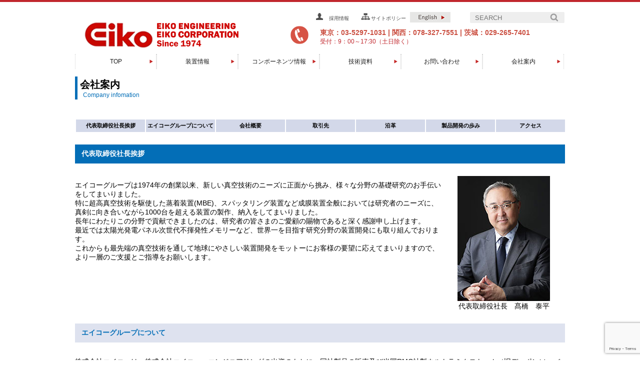

--- FILE ---
content_type: text/html; charset=UTF-8
request_url: https://www.1974eiko.co.jp/company/
body_size: 15002
content:
<!doctype html>
<html>
<head>
<!-- Google Tag Manager -->
<script>(function(w,d,s,l,i){w[l]=w[l]||[];w[l].push({'gtm.start':
new Date().getTime(),event:'gtm.js'});var f=d.getElementsByTagName(s)[0],
j=d.createElement(s),dl=l!='dataLayer'?'&l='+l:'';j.async=true;j.src=
'https://www.googletagmanager.com/gtm.js?id='+i+dl;f.parentNode.insertBefore(j,f);
})(window,document,'script','dataLayer','GTM-K27RHB');</script>
<!-- End Google Tag Manager -->  
<meta charset="UTF-8">
<meta name="format-detection" content="telephone=no">
<meta name="viewport" content="width=device-width,initial-scale=1">

<link href="https://www.1974eiko.co.jp/wpeiko/wp-content/themes/tandr/style.css" rel="stylesheet" type="text/css">

		<!-- All in One SEO 4.1.5.3 -->
		<title>会社案内 | エイコー</title>
		<meta name="robots" content="max-image-preview:large" />
		<link rel="canonical" href="https://www.1974eiko.co.jp/company/" />
		<meta property="og:locale" content="ja_JP" />
		<meta property="og:site_name" content="エイコー | 真空装置の開発/製作/販売を行う株式会社エイコー" />
		<meta property="og:type" content="article" />
		<meta property="og:title" content="会社案内 | エイコー" />
		<meta property="og:url" content="https://www.1974eiko.co.jp/company/" />
		<meta property="article:published_time" content="2019-11-20T04:53:53+00:00" />
		<meta property="article:modified_time" content="2025-05-09T05:44:26+00:00" />
		<meta name="twitter:card" content="summary" />
		<meta name="twitter:domain" content="www.1974eiko.co.jp" />
		<meta name="twitter:title" content="会社案内 | エイコー" />
		<script type="application/ld+json" class="aioseo-schema">
			{"@context":"https:\/\/schema.org","@graph":[{"@type":"WebSite","@id":"https:\/\/www.1974eiko.co.jp\/#website","url":"https:\/\/www.1974eiko.co.jp\/","name":"\u30a8\u30a4\u30b3\u30fc","description":"\u771f\u7a7a\u88c5\u7f6e\u306e\u958b\u767a\/\u88fd\u4f5c\/\u8ca9\u58f2\u3092\u884c\u3046\u682a\u5f0f\u4f1a\u793e\u30a8\u30a4\u30b3\u30fc","inLanguage":"ja","publisher":{"@id":"https:\/\/www.1974eiko.co.jp\/#organization"}},{"@type":"Organization","@id":"https:\/\/www.1974eiko.co.jp\/#organization","name":"\u30a8\u30a4\u30b3\u30fc","url":"https:\/\/www.1974eiko.co.jp\/"},{"@type":"BreadcrumbList","@id":"https:\/\/www.1974eiko.co.jp\/company\/#breadcrumblist","itemListElement":[{"@type":"ListItem","@id":"https:\/\/www.1974eiko.co.jp\/#listItem","position":1,"item":{"@type":"WebPage","@id":"https:\/\/www.1974eiko.co.jp\/","name":"\u30db\u30fc\u30e0","description":"\u5404\u7a2e\u771f\u7a7a\u88c5\u7f6e\u306e\u958b\u767a\/\u88fd\u4f5c\/\u8ca9\u58f2 \u7814\u7a76\u65bd\u8a2d\u3078\u306e\u5c0e\u5165\u5b9f\u7e3e\u591a\u6570 \u5171\u540c\u958b\u767a\u3082\u627f\u3063\u3066\u304a\u308a\u307e\u3059\u3002\u96fb\u5b50\u9855\u5fae\u93e1\u306e\u5468\u8fba\u88c5\u7f6e\u3084\u5404\u7a2e\u30b3\u30f3\u30dd\u30fc\u30cd\u30f3\u30c8\u3082\u8ca9\u58f2 \u771f\u7a7a\u6280\u8853\u95a2\u9023\u3067\u5fc5\u8981\u88c5\u7f6e\u304c\u3054\u3056\u3044\u307e\u3057\u305f\u969b\u306b\u306f\u3054\u76f8\u8ac7\u304f\u3060\u3055\u3044\u3002","url":"https:\/\/www.1974eiko.co.jp\/"},"nextItem":"https:\/\/www.1974eiko.co.jp\/company\/#listItem"},{"@type":"ListItem","@id":"https:\/\/www.1974eiko.co.jp\/company\/#listItem","position":2,"item":{"@type":"WebPage","@id":"https:\/\/www.1974eiko.co.jp\/company\/","name":"\u4f1a\u793e\u6848\u5185","url":"https:\/\/www.1974eiko.co.jp\/company\/"},"previousItem":"https:\/\/www.1974eiko.co.jp\/#listItem"}]},{"@type":"WebPage","@id":"https:\/\/www.1974eiko.co.jp\/company\/#webpage","url":"https:\/\/www.1974eiko.co.jp\/company\/","name":"\u4f1a\u793e\u6848\u5185 | \u30a8\u30a4\u30b3\u30fc","inLanguage":"ja","isPartOf":{"@id":"https:\/\/www.1974eiko.co.jp\/#website"},"breadcrumb":{"@id":"https:\/\/www.1974eiko.co.jp\/company\/#breadcrumblist"},"datePublished":"2019-11-20T04:53:53+09:00","dateModified":"2025-05-09T05:44:26+09:00"}]}
		</script>
		<!-- All in One SEO -->

<link rel='dns-prefetch' href='//www.google.com' />
<link rel='dns-prefetch' href='//s.w.org' />
		<script type="text/javascript">
			window._wpemojiSettings = {"baseUrl":"https:\/\/s.w.org\/images\/core\/emoji\/13.0.1\/72x72\/","ext":".png","svgUrl":"https:\/\/s.w.org\/images\/core\/emoji\/13.0.1\/svg\/","svgExt":".svg","source":{"concatemoji":"https:\/\/www.1974eiko.co.jp\/wpeiko\/wp-includes\/js\/wp-emoji-release.min.js?ver=5.6.16"}};
			!function(e,a,t){var n,r,o,i=a.createElement("canvas"),p=i.getContext&&i.getContext("2d");function s(e,t){var a=String.fromCharCode;p.clearRect(0,0,i.width,i.height),p.fillText(a.apply(this,e),0,0);e=i.toDataURL();return p.clearRect(0,0,i.width,i.height),p.fillText(a.apply(this,t),0,0),e===i.toDataURL()}function c(e){var t=a.createElement("script");t.src=e,t.defer=t.type="text/javascript",a.getElementsByTagName("head")[0].appendChild(t)}for(o=Array("flag","emoji"),t.supports={everything:!0,everythingExceptFlag:!0},r=0;r<o.length;r++)t.supports[o[r]]=function(e){if(!p||!p.fillText)return!1;switch(p.textBaseline="top",p.font="600 32px Arial",e){case"flag":return s([127987,65039,8205,9895,65039],[127987,65039,8203,9895,65039])?!1:!s([55356,56826,55356,56819],[55356,56826,8203,55356,56819])&&!s([55356,57332,56128,56423,56128,56418,56128,56421,56128,56430,56128,56423,56128,56447],[55356,57332,8203,56128,56423,8203,56128,56418,8203,56128,56421,8203,56128,56430,8203,56128,56423,8203,56128,56447]);case"emoji":return!s([55357,56424,8205,55356,57212],[55357,56424,8203,55356,57212])}return!1}(o[r]),t.supports.everything=t.supports.everything&&t.supports[o[r]],"flag"!==o[r]&&(t.supports.everythingExceptFlag=t.supports.everythingExceptFlag&&t.supports[o[r]]);t.supports.everythingExceptFlag=t.supports.everythingExceptFlag&&!t.supports.flag,t.DOMReady=!1,t.readyCallback=function(){t.DOMReady=!0},t.supports.everything||(n=function(){t.readyCallback()},a.addEventListener?(a.addEventListener("DOMContentLoaded",n,!1),e.addEventListener("load",n,!1)):(e.attachEvent("onload",n),a.attachEvent("onreadystatechange",function(){"complete"===a.readyState&&t.readyCallback()})),(n=t.source||{}).concatemoji?c(n.concatemoji):n.wpemoji&&n.twemoji&&(c(n.twemoji),c(n.wpemoji)))}(window,document,window._wpemojiSettings);
		</script>
		<style type="text/css">
img.wp-smiley,
img.emoji {
	display: inline !important;
	border: none !important;
	box-shadow: none !important;
	height: 1em !important;
	width: 1em !important;
	margin: 0 .07em !important;
	vertical-align: -0.1em !important;
	background: none !important;
	padding: 0 !important;
}
</style>
	<link rel='stylesheet' id='wp-block-library-css'  href='https://www.1974eiko.co.jp/wpeiko/wp-includes/css/dist/block-library/style.min.css?ver=5.6.16' type='text/css' media='all' />
<link rel='stylesheet' id='contact-form-7-css'  href='https://www.1974eiko.co.jp/wpeiko/wp-content/plugins/contact-form-7/includes/css/styles.css?ver=5.3.2' type='text/css' media='all' />
<script type='text/javascript' src='https://www.1974eiko.co.jp/wpeiko/wp-includes/js/jquery/jquery.min.js?ver=3.5.1' id='jquery-core-js'></script>
<script type='text/javascript' src='https://www.1974eiko.co.jp/wpeiko/wp-includes/js/jquery/jquery-migrate.min.js?ver=3.3.2' id='jquery-migrate-js'></script>
<link rel="https://api.w.org/" href="https://www.1974eiko.co.jp/wp-json/" /><link rel="alternate" type="application/json" href="https://www.1974eiko.co.jp/wp-json/wp/v2/pages/8" /><link rel="EditURI" type="application/rsd+xml" title="RSD" href="https://www.1974eiko.co.jp/wpeiko/xmlrpc.php?rsd" />
<link rel="wlwmanifest" type="application/wlwmanifest+xml" href="https://www.1974eiko.co.jp/wpeiko/wp-includes/wlwmanifest.xml" /> 
<meta name="generator" content="WordPress 5.6.16" />
<link rel='shortlink' href='https://www.1974eiko.co.jp/?p=8' />
<link rel="alternate" type="application/json+oembed" href="https://www.1974eiko.co.jp/wp-json/oembed/1.0/embed?url=https%3A%2F%2Fwww.1974eiko.co.jp%2Fcompany%2F" />
<link rel="alternate" type="text/xml+oembed" href="https://www.1974eiko.co.jp/wp-json/oembed/1.0/embed?url=https%3A%2F%2Fwww.1974eiko.co.jp%2Fcompany%2F&#038;format=xml" />
<link rel="icon" href="https://www.1974eiko.co.jp/wpeiko/wp-content/uploads/2020/10/cropped-favicon-32x32.png" sizes="32x32" />
<link rel="icon" href="https://www.1974eiko.co.jp/wpeiko/wp-content/uploads/2020/10/cropped-favicon-192x192.png" sizes="192x192" />
<link rel="apple-touch-icon" href="https://www.1974eiko.co.jp/wpeiko/wp-content/uploads/2020/10/cropped-favicon-180x180.png" />
<meta name="msapplication-TileImage" content="https://www.1974eiko.co.jp/wpeiko/wp-content/uploads/2020/10/cropped-favicon-270x270.png" />
</head>

<body class="page-template-default page page-id-8">
<!-- Google Tag Manager (noscript) -->
<noscript><iframe src="https://www.googletagmanager.com/ns.html?id=GTM-K27RHB"
height="0" width="0" style="display:none;visibility:hidden"></iframe></noscript>
<!-- End Google Tag Manager (noscript) -->

<!-- ▼　Header　▼ -->

<header>
  <div class="header" id="pagetop">
    <div class="header-bar"></div>
    
    <!--header-info -->
    <!--sp英語サイトへのリンクボタン-->
	  <div class="header-nav06">
		  <span class="pc-none">
			 <a href="https://en.1974eiko.co.jp/"><img src="https://www.1974eiko.co.jp/wpeiko/wp-content/themes/tandr/images/base/sp_icon_english.png" alt="english" align="right"></a>
		  </span>
	  </div>
	      <!--sp英語サイトへのリンクここまで-->
    <div class="header-info clearfix">
      <div class="header-info02 clearfix">
        <div class="header-logo">
			<a href="https://www.1974eiko.co.jp">
				<img src="https://www.1974eiko.co.jp/wpeiko/wp-content/themes/tandr/images/base/header_logo.png" alt="eiko">
			</a>
		  </div>
      </div>
		<!-- ハンバーガーメニュー -->
        <div id="nav-drawer" class="pc-none">
          <input id="nav-input" type="checkbox" class="nav-unshown">
          <label id="nav-open" for="nav-input"><span></span></label>
          <label class="nav-unshown" id="nav-close" for="nav-input"></label>
            
            <!---ここに中身を入れる-->
				<!--globalnavi wp-->
				<div id="nav-content_02" class="menu-hamburger-menu-container"><ul id="menu-hamburger-menu" class="accbox"><li id="menu-item-987" class="menu-item menu-item-type-custom menu-item-object-custom menu-item-home menu-item-987"><a href="https://www.1974eiko.co.jp/">TOP</a></li>
<li id="menu-item-607" class="menu-item menu-item-type-taxonomy menu-item-object-category menu-item-has-children menu-item-607"><a href="https://www.1974eiko.co.jp/category/product/">装置情報</a>
<ul class="sub-menu">
	<li id="menu-item-608" class="menu-item menu-item-type-taxonomy menu-item-object-category menu-item-608"><a href="https://www.1974eiko.co.jp/category/product/device01/">MBE装置</a></li>
	<li id="menu-item-609" class="menu-item menu-item-type-taxonomy menu-item-object-category menu-item-609"><a href="https://www.1974eiko.co.jp/category/product/device02/">スパッタリング装置</a></li>
	<li id="menu-item-610" class="menu-item menu-item-type-taxonomy menu-item-object-category menu-item-610"><a href="https://www.1974eiko.co.jp/category/product/device03/">真空蒸着装置</a></li>
	<li id="menu-item-611" class="menu-item menu-item-type-taxonomy menu-item-object-category menu-item-611"><a href="https://www.1974eiko.co.jp/category/product/device04/">EB蒸着装置</a></li>
	<li id="menu-item-612" class="menu-item menu-item-type-taxonomy menu-item-object-category menu-item-612"><a href="https://www.1974eiko.co.jp/category/product/device05/">ALD装置</a></li>
	<li id="menu-item-613" class="menu-item menu-item-type-taxonomy menu-item-object-category menu-item-613"><a href="https://www.1974eiko.co.jp/category/product/device06/">PXP成膜装置</a></li>
	<li id="menu-item-614" class="menu-item menu-item-type-taxonomy menu-item-object-category menu-item-614"><a href="https://www.1974eiko.co.jp/category/product/device07/">CVD装置</a></li>
	<li id="menu-item-1590" class="menu-item menu-item-type-taxonomy menu-item-object-category menu-item-1590"><a href="https://www.1974eiko.co.jp/category/product/device08/">有機蒸着装置</a></li>
	<li id="menu-item-1591" class="menu-item menu-item-type-taxonomy menu-item-object-category menu-item-1591"><a href="https://www.1974eiko.co.jp/category/product/device09/">接合装置</a></li>
	<li id="menu-item-1592" class="menu-item menu-item-type-taxonomy menu-item-object-category menu-item-1592"><a href="https://www.1974eiko.co.jp/category/product/device10/">特注装置</a></li>
	<li id="menu-item-1593" class="menu-item menu-item-type-taxonomy menu-item-object-category menu-item-1593"><a href="https://www.1974eiko.co.jp/category/product/device11/">電子顕微鏡周辺装置</a></li>
</ul>
</li>
<li id="menu-item-616" class="menu-item menu-item-type-taxonomy menu-item-object-category menu-item-has-children menu-item-616"><a href="https://www.1974eiko.co.jp/category/component/">コンポーネンツ</a>
<ul class="sub-menu">
	<li id="menu-item-617" class="menu-item menu-item-type-taxonomy menu-item-object-category menu-item-617"><a href="https://www.1974eiko.co.jp/category/component/components01/">セル</a></li>
	<li id="menu-item-618" class="menu-item menu-item-type-taxonomy menu-item-object-category menu-item-618"><a href="https://www.1974eiko.co.jp/category/component/components02/">EBガン</a></li>
	<li id="menu-item-619" class="menu-item menu-item-type-taxonomy menu-item-object-category menu-item-619"><a href="https://www.1974eiko.co.jp/category/component/components03/">スパッタガン</a></li>
	<li id="menu-item-620" class="menu-item menu-item-type-taxonomy menu-item-object-category menu-item-620"><a href="https://www.1974eiko.co.jp/category/component/components04/">RHEED装置</a></li>
	<li id="menu-item-621" class="menu-item menu-item-type-taxonomy menu-item-object-category menu-item-621"><a href="https://www.1974eiko.co.jp/category/component/components05/">マニュピュレーター・移動機構</a></li>
	<li id="menu-item-622" class="menu-item menu-item-type-taxonomy menu-item-object-category menu-item-622"><a href="https://www.1974eiko.co.jp/category/component/components06/">膜厚センサー・モニター</a></li>
	<li id="menu-item-623" class="menu-item menu-item-type-taxonomy menu-item-object-category menu-item-623"><a href="https://www.1974eiko.co.jp/category/component/components07/">ラジカル源</a></li>
	<li id="menu-item-624" class="menu-item menu-item-type-taxonomy menu-item-object-category menu-item-624"><a href="https://www.1974eiko.co.jp/category/component/components08/">イオンガン</a></li>
	<li id="menu-item-625" class="menu-item menu-item-type-taxonomy menu-item-object-category menu-item-625"><a href="https://www.1974eiko.co.jp/category/component/components09/">トランスファーロッド</a></li>
	<li id="menu-item-626" class="menu-item menu-item-type-taxonomy menu-item-object-category menu-item-626"><a href="https://www.1974eiko.co.jp/category/component/components10/">ベーキング関連</a></li>
	<li id="menu-item-627" class="menu-item menu-item-type-taxonomy menu-item-object-category menu-item-627"><a href="https://www.1974eiko.co.jp/category/component/components11/">直線導入機・回転導入機</a></li>
	<li id="menu-item-628" class="menu-item menu-item-type-taxonomy menu-item-object-category menu-item-628"><a href="https://www.1974eiko.co.jp/category/component/components12/">ソフトウエア・コントローラ</a></li>
	<li id="menu-item-629" class="menu-item menu-item-type-taxonomy menu-item-object-category menu-item-629"><a href="https://www.1974eiko.co.jp/category/component/components13/">消耗品</a></li>
</ul>
</li>
<li id="menu-item-697" class="menu-item menu-item-type-taxonomy menu-item-object-category menu-item-697"><a href="https://www.1974eiko.co.jp/category/data/">技術資料</a></li>
<li id="menu-item-631" class="menu-item menu-item-type-post_type menu-item-object-page menu-item-631"><a href="https://www.1974eiko.co.jp/contact/">お問い合わせ</a></li>
<li id="menu-item-632" class="menu-item menu-item-type-post_type menu-item-object-page current-menu-item page_item page-item-8 current_page_item menu-item-632"><a href="https://www.1974eiko.co.jp/company/" aria-current="page">会社案内</a></li>
<li id="menu-item-634" class="menu-item menu-item-type-post_type menu-item-object-page menu-item-634"><a href="https://www.1974eiko.co.jp/recruite/">採用情報</a></li>
<li id="menu-item-635" class="menu-item menu-item-type-post_type menu-item-object-page menu-item-635"><a href="https://www.1974eiko.co.jp/sitepolicy/">サイトポリシー</a></li>
</ul></div>        </div>
        <!-- END ハンバーガーメニュー --> 
		
		<div class="header-nav03 clearfix">
	  <div class="header-nav05">
		  <div class="header-nav04 sp-none">
		  <i class="icon03 sp-none"></i><a href="https://www.1974eiko.co.jp/recruite/">採用情報</a>
	 	 </div>
	  <div class="header-nav04 sp-none">
		   <i class="icon02 sp-none"></i><a href="https://www.1974eiko.co.jp/sitepolicy/">サイトポリシー</a>
	  </div>
	      <!--sp英語サイトへのリンクボタン-->
		<div class="header-nav04 sp-none">
			  <span class="sp-none">
			 <a href="https://en.1974eiko.co.jp"><img src="https://www.1974eiko.co.jp/wpeiko/wp-content/themes/tandr/images/base/sp_icon_english.png" alt="english"></a>
		  </span>
          </div>
	  <!-- ▼　search　▼ -->
		<div class="header-nav04 sp-none clearfix">
      <span class="sp-none">
        <form method="get" id="searchform" action="https://www.1974eiko.co.jp">
<input type="text" name="s" id="s" placeholder="SEARCH"/>
<button type="submit"></button>
</form>      </span>
		  </div>
		  <div class="header-info03">
        <div class="clearfix">
          <a href="tel:03-5297-1031"><span class="font-red-top">東京：03-5297-1031<span class="sp-none">&nbsp;|&nbsp;</span></span></a>
          <a href="tel:078-327-7551"><span class="font-red-top">関西：078-327-7551<span class="sp-none">&nbsp;|&nbsp;</span></span></a>
          <a href="tel:029-265-7401"><span class="font-red-top">茨城：029-265-7401</span></a>
        </div>
        <p class="font-red02">受付：9：00～17:30（土日除く）</p>
      </div>
    </div>
    
    <!--//.header-info --> 
    
  </div>
  <!-- -->
  
  <div class="pc-gnav">
      <!--globalnavi wp-->
<div class="pc-nav"><ul id="menu-global-navigation" class="gnav"><li id="menu-item-284" class="menu-item menu-item-type-custom menu-item-object-custom menu-item-home menu-item-284"><a href="https://www.1974eiko.co.jp/">TOP</a></li>
<li id="menu-item-304" class="menu-item menu-item-type-taxonomy menu-item-object-category menu-item-has-children menu-item-304"><a href="https://www.1974eiko.co.jp/category/product/">装置情報</a>
<ul class="sub-menu">
	<li id="menu-item-308" class="menu-item menu-item-type-taxonomy menu-item-object-category menu-item-308"><a href="https://www.1974eiko.co.jp/category/product/device01/">MBE装置</a></li>
	<li id="menu-item-310" class="menu-item menu-item-type-taxonomy menu-item-object-category menu-item-310"><a href="https://www.1974eiko.co.jp/category/product/device02/">スパッタリング装置</a></li>
	<li id="menu-item-314" class="menu-item menu-item-type-taxonomy menu-item-object-category menu-item-314"><a href="https://www.1974eiko.co.jp/category/product/device03/">真空蒸着装置</a></li>
	<li id="menu-item-307" class="menu-item menu-item-type-taxonomy menu-item-object-category menu-item-307"><a href="https://www.1974eiko.co.jp/category/product/device04/">EB蒸着装置</a></li>
	<li id="menu-item-305" class="menu-item menu-item-type-taxonomy menu-item-object-category menu-item-305"><a href="https://www.1974eiko.co.jp/category/product/device05/">ALD装置</a></li>
	<li id="menu-item-309" class="menu-item menu-item-type-taxonomy menu-item-object-category menu-item-309"><a href="https://www.1974eiko.co.jp/category/product/device06/">PXP成膜装置</a></li>
	<li id="menu-item-306" class="menu-item menu-item-type-taxonomy menu-item-object-category menu-item-306"><a href="https://www.1974eiko.co.jp/category/product/device07/">CVD装置</a></li>
	<li id="menu-item-312" class="menu-item menu-item-type-taxonomy menu-item-object-category menu-item-312"><a href="https://www.1974eiko.co.jp/category/product/device08/">有機蒸着装置</a></li>
	<li id="menu-item-311" class="menu-item menu-item-type-taxonomy menu-item-object-category menu-item-311"><a href="https://www.1974eiko.co.jp/category/product/device09/">接合装置</a></li>
	<li id="menu-item-313" class="menu-item menu-item-type-taxonomy menu-item-object-category menu-item-313"><a href="https://www.1974eiko.co.jp/category/product/device10/">特注装置</a></li>
	<li id="menu-item-315" class="menu-item menu-item-type-taxonomy menu-item-object-category menu-item-315"><a href="https://www.1974eiko.co.jp/category/product/device11/">電子顕微鏡周辺装置</a></li>
</ul>
</li>
<li id="menu-item-285" class="menu-item menu-item-type-taxonomy menu-item-object-category menu-item-has-children menu-item-285"><a href="https://www.1974eiko.co.jp/category/component/">コンポーネンツ情報</a>
<ul class="sub-menu">
	<li id="menu-item-295" class="menu-item menu-item-type-taxonomy menu-item-object-category menu-item-295"><a href="https://www.1974eiko.co.jp/category/component/components01/">セル</a></li>
	<li id="menu-item-291" class="menu-item menu-item-type-taxonomy menu-item-object-category menu-item-291"><a href="https://www.1974eiko.co.jp/category/component/components02/">EBガン</a></li>
	<li id="menu-item-294" class="menu-item menu-item-type-taxonomy menu-item-object-category menu-item-294"><a href="https://www.1974eiko.co.jp/category/component/components03/">スパッタガン</a></li>
	<li id="menu-item-292" class="menu-item menu-item-type-taxonomy menu-item-object-category menu-item-292"><a href="https://www.1974eiko.co.jp/category/component/components04/">RHEED装置</a></li>
	<li id="menu-item-299" class="menu-item menu-item-type-taxonomy menu-item-object-category menu-item-299"><a href="https://www.1974eiko.co.jp/category/component/components05/">マニピュレータ/移動機構</a></li>
	<li id="menu-item-303" class="menu-item menu-item-type-taxonomy menu-item-object-category menu-item-303"><a href="https://www.1974eiko.co.jp/category/component/components06/">膜厚センサー/モニター</a></li>
	<li id="menu-item-300" class="menu-item menu-item-type-taxonomy menu-item-object-category menu-item-300"><a href="https://www.1974eiko.co.jp/category/component/components07/">ラジカル源</a></li>
	<li id="menu-item-293" class="menu-item menu-item-type-taxonomy menu-item-object-category menu-item-293"><a href="https://www.1974eiko.co.jp/category/component/components08/">イオンガン</a></li>
	<li id="menu-item-297" class="menu-item menu-item-type-taxonomy menu-item-object-category menu-item-297"><a href="https://www.1974eiko.co.jp/category/component/components09/">トランスファーロッド</a></li>
	<li id="menu-item-298" class="menu-item menu-item-type-taxonomy menu-item-object-category menu-item-298"><a href="https://www.1974eiko.co.jp/category/component/components10/">ベーキング関連</a></li>
	<li id="menu-item-302" class="menu-item menu-item-type-taxonomy menu-item-object-category menu-item-302"><a href="https://www.1974eiko.co.jp/category/component/components11/">直線導入機/回転導入機</a></li>
	<li id="menu-item-296" class="menu-item menu-item-type-taxonomy menu-item-object-category menu-item-296"><a href="https://www.1974eiko.co.jp/category/component/components12/">ソフトウエア/コントローラ</a></li>
	<li id="menu-item-301" class="menu-item menu-item-type-taxonomy menu-item-object-category menu-item-301"><a href="https://www.1974eiko.co.jp/category/component/components13/">消耗品</a></li>
</ul>
</li>
<li id="menu-item-708" class="menu-item menu-item-type-taxonomy menu-item-object-category menu-item-708"><a href="https://www.1974eiko.co.jp/category/data/">技術資料</a></li>
<li id="menu-item-282" class="menu-item menu-item-type-post_type menu-item-object-page menu-item-282"><a href="https://www.1974eiko.co.jp/contact/">お問い合わせ</a></li>
<li id="menu-item-283" class="menu-item menu-item-type-post_type menu-item-object-page current-menu-item page_item page-item-8 current_page_item current-menu-ancestor current-menu-parent current_page_parent current_page_ancestor menu-item-has-children menu-item-283"><a href="https://www.1974eiko.co.jp/company/" aria-current="page">会社案内</a>
<ul class="sub-menu">
	<li id="menu-item-438" class="menu-item menu-item-type-custom menu-item-object-custom current-menu-item menu-item-438"><a href="https://www.1974eiko.co.jp/company#company01" aria-current="page">代表取締役社長挨拶</a></li>
	<li id="menu-item-439" class="menu-item menu-item-type-custom menu-item-object-custom current-menu-item menu-item-439"><a href="https://www.1974eiko.co.jp/company#company02" aria-current="page">エイコーグループについて</a></li>
	<li id="menu-item-440" class="menu-item menu-item-type-custom menu-item-object-custom current-menu-item menu-item-440"><a href="https://www.1974eiko.co.jp/company#company03" aria-current="page">会社概要</a></li>
	<li id="menu-item-441" class="menu-item menu-item-type-custom menu-item-object-custom current-menu-item menu-item-441"><a href="https://www.1974eiko.co.jp/company#company04" aria-current="page">取引先</a></li>
	<li id="menu-item-442" class="menu-item menu-item-type-custom menu-item-object-custom current-menu-item menu-item-442"><a href="https://www.1974eiko.co.jp/company#company05" aria-current="page">沿革</a></li>
	<li id="menu-item-443" class="menu-item menu-item-type-custom menu-item-object-custom current-menu-item menu-item-443"><a href="https://www.1974eiko.co.jp/company#company06" aria-current="page">製品開発の歩み</a></li>
	<li id="menu-item-444" class="menu-item menu-item-type-custom menu-item-object-custom current-menu-item menu-item-444"><a href="https://www.1974eiko.co.jp/company#company07" aria-current="page">アクセス</a></li>
</ul>
</li>
</ul></div> </div>
</header><main>
<div class="title-box">
<div class="title-blue">
<h1>会社案内</h1>
<p><span class="title-blue-en">Company infomation</span></p>
</div>
</div>
<div class="sub-titleber03 center clearfix">
<div class="list-title02-bl02"><a href="#company01">代表取締役社長挨拶</a></div>
<div class="list-title02-bl02"><a href="#company02">エイコーグループについて</a></div>
<div class="list-title02-bl02"><a href="#company03">会社概要</a></div>
<div class="list-title02-bl02"><a href="#company04">取引先</a></div>
<div class="list-title02-bl02"><a href="#company05">沿革</a></div>
<div class="list-title02-bl02"><a href="#company06">製品開発の歩み</a></div>
<div class="list-title02-bl02"><a href="#company07">アクセス</a></div>
</div>
<div id="company01" class="company-titleber01 clearfix">
<p>代表取締役社長挨拶</p>
</div>
<div class="sub-titleber03 clearfix">
<div class="company-01 company-text">エイコーグループは1974年の創業以来、新しい真空技術のニーズに正面から挑み、様々な分野の基礎研究のお手伝いをしてまいりました。<br />
特に超高真空技術を駆使した蒸着装置(MBE)、スパッタリング装置など成膜装置全般においては研究者のニーズに、真剣に向き合いながら1000台を超える装置の製作、納入をしてまいりました。<br />
長年にわたりこの分野で貢献できましたのは、研究者の皆さまのご愛顧の賜物であると深く感謝申し上げます。<br />
最近では太陽光発電パネル次世代不揮発性メモリーなど、世界一を目指す研究分野の装置開発にも取り組んでおります。<br />
これからも最先端の真空技術を通して地球にやさしい装置開発をモットーにお客様の要望に応えてまいりますので、より一層のご支援とご指導をお願いします。</div>
<div class="company-02 center"><img src="https://www.1974eiko.co.jp/wpeiko/wp-content/themes/tandr/images/company/takahashi.jpg" alt="代表取締役社長　髙橋　泰平" /><br />
<span class="company-text">代表取締役社長　髙橋　泰平</span></div>
</div>
<div id="company02" class="company-titleber02 clearfix">
<p>エイコーグループについて</p>
</div>
<div class="company-text02">
<p>株式会社エイコーは、株式会社エイコー・エンジニアリングの出資のもとに、同社製品の販売及び米国RMC社製ウルトラミクロトーム（旧デュポンソーバルミクロトーム）等の輸入販売を旨として設立した会社です。エイコー・エンジニアリングの販売部門として直接販売しております。</p>
</div>
<div id="company03" class="company-titleber01 clearfix">
<p>会社概要</p>
</div>
<table>
<tbody>
<tr>
<th>販売部門</th>
<td class="txt">株式会社エイコー</td>
</tr>
<tr>
<th>所在地</th>
<td class="txt">●本社<br />
〒101-0044　東京都千代田区鍛冶町2-10-7 フェスタビル2F<br />
●関西営業所<br />
〒650-0037　兵庫県神戸市中央区明石町30　常盤ビル602<br />
●茨城営業所<br />
〒311-1251　茨城県ひたちなか市山崎50番地</td>
</tr>
<tr>
<th>代表取締役</th>
<td class="txt">髙橋 泰平</td>
</tr>
<tr>
<th>取引銀行</th>
<td class="txt">常陽銀行 ひたちなか支店／東邦銀行 水戸支店／三菱UFJ銀行　水戸支店</td>
</tr>
<tr>
<th>製造部門</th>
<td class="txt">株式会社エイコー・エンジニアリング</td>
</tr>
<tr>
<th>所在地</th>
<td class="txt">〒311-1251　茨城県ひたちなか市山崎50番地</td>
</tr>
<tr>
<th>代表取締役</th>
<td class="txt">髙橋 泰平</td>
</tr>
<tr>
<th>創立</th>
<td class="txt">1974年3月</td>
</tr>
<tr>
<th>製作販売品目</th>
<td class="txt">
<ol>
<li>電子顕微鏡用各種試料作製装置</li>
<li>スパッタリング装置</li>
<li>真空蒸着装置</li>
<li>超高真空応用機器</li>
<li>電子ビーム及びイオンビーム応用機器</li>
<li>分子線エピキタシー装置（MBE）</li>
<li>電子線回折装置</li>
<li>接合装置</li>
<li>プラズマCVD装置</li>
<li>CVD装置</li>
<li>ロールコーター装置</li>
<li>PXP成膜装置</li>
</ol>
</td>
</tr>
</tbody>
</table>
<div class="pagetop right"><a href="#"><img src="https://www.1974eiko.co.jp/wpeiko/wp-content/themes/tandr/images/base/pagetop.png" alt="pagetop" /></a></div>
<div id="company04" class="company-titleber02 clearfix">
<p>取引先</p>
</div>
<table>
<tbody>
<tr>
<th>＜国公私立大学＞</th>
<td class="txt">東京大学、京都大学、東北大学、九州大学、北海道大学、大阪大学、名古屋大学、秋田大学、山形大学、茨城大学、筑波大学、埼玉大学、東京科学大学、東京理科大学、 早稲田大学、電気通信大学、青山学院大学、立命館大学、慶応義塾大学、防衛大学校、名古屋工業大学、大阪府立大学、熊本大学、佐賀大学、琉球大学、工学院大学、日本工業大学、芝浦工業大学、大阪工業大学、大阪電気通信大学、 京都工芸繊維大学、神戸大学、龍谷大学、和歌山大学、高知大学、島根大学、 豊橋技術科学大学、豊田工業大学、上智大学、木更津高専、長岡高専、鹿児島高専、 東海大学、東京農工大学　他</td>
</tr>
<tr>
<th>＜国公立研究所＞</th>
<td class="txt">産業総合技術研究所、理化学研究所、日本原子力研究開発機構、物質・材料研究機構、熊本県産業技術センター、科学技術振興機構（JST）、電力中央研究所、 情報通信研究機構、国立天文台、秋田県産業技術総合研究センター、日本放送協会（NHK技研）、分子科学研究所、福島再生可能エネルギー研究所、宇宙航空研究開発機構（JAXA）　他</td>
</tr>
<tr>
<th>＜民間研究所＞</th>
<td class="txt">旭硝子、旭化成、出光興産、オムロン、京セラ、船井電機、住友電気工業、ソニー、東芝、富士電機、富士通、 富士フィルム、キヤノン、 日産自動車、NEC、日本電子、凸版印刷、トヨタ自 動車、古河電気工業、 パナソニック、シャープ、三菱電機、三菱化学、村田製作所、TDK、スタンレー電気、HOYA、日立製作所、IHI、出光興産、昭和電線ケーブルシステム、神戸製鋼、フジクラ　他</td>
</tr>
<tr>
<th>＜海外＞</th>
<td class="txt">ヨーク大学（英国）、ヴルツブルグ大学（独国）、ボッホム大学（独国）、チュラロンコン大学（タイ）、NUS（シンガポール）、ボストン大学（米国）、マックスプランク研究所（独国）、中央研究院（台湾）、韓国科学技術院 （韓国）</td>
</tr>
</tbody>
</table>
<div class="pagetop right"><a href="#"><img src="https://www.1974eiko.co.jp/wpeiko/wp-content/themes/tandr/images/base/pagetop.png" alt="pagetop" /></a></div>
<div id="company05" class="company-titleber01 clearfix">
<p>沿革</p>
</div>
<div class="company-info-r">
<h2>株式会社エイコー</h2>
</div>
<table>
<tbody>
<tr>
<th>販売部門</th>
<td class="txt">株式会社エイコー</td>
</tr>
<tr>
<th>昭和61年7月</th>
<td class="txt">水戸市 株式会社エイコー・エンジニアリング社 出資のもとに、同社製品の販売及び米国RMC社製ウルトラミクロトーム（旧デュポンソーバルミクロトーム）等、輸入販売を旨として東京都渋谷区にアールエムシーエイコー（株）を設立。資本金1,700万円</td>
</tr>
<tr>
<th>平成元年8月</th>
<td class="txt">ユーザーとの共同開発設計をベースに新製品開発等、業務拡大を含め拠点を「かながわサイエンスパーク」に移転。</td>
</tr>
<tr>
<th>平成2年7月</th>
<td class="txt">社名を「株式会社エイコー」と改め、並びに半導体関連機器の開発設計部門を増設。</td>
</tr>
<tr>
<th>平成2年9月</th>
<td class="txt">資本金3,000万円に増資</td>
</tr>
<tr>
<th>平成12年9月</th>
<td class="txt">兵庫県神戸市に関西営業所（兵庫県神戸市中央区明石町30　常盤ビル602）を設立</td>
</tr>
<tr>
<th>平成18年4月</th>
<td class="txt">オフィスを、東京都千代田区神田東松下町12番地JBSL神田ビル4F に移転</td>
</tr>
<tr>
<th>平成30年3月</th>
<td class="txt">現住所（東京都千代田区鍛冶町2-10-7 フェスタビル2F）に移転</td>
</tr>
</tbody>
</table>
<div class="company-info">
<h2>株式会社エイコー・エンジニアリング</h2>
</div>
<table>
<tbody>
<tr>
<th>製造部門</th>
<td class="txt">株式会社エイコー・エンジニアリング</td>
</tr>
<tr>
<th>昭和49年3月</th>
<td class="txt">電子顕微鏡周辺機器、研究用各種装置等の設計、製造を主業務とし、茨城県東海村に資本金200万円で株式会社エイコー・エンジニアリングを設立。</td>
</tr>
<tr>
<th>昭和53年2月</th>
<td class="txt">資本金600万円に増資</td>
</tr>
<tr>
<th>昭和55年4月</th>
<td class="txt">業容の拡大に伴い水戸市酒門町地内に社有地を取得、本社、営業所、工場を併せて建設し全面移転する。</td>
</tr>
<tr>
<th>昭和56年1月</th>
<td class="txt">資本金を1,800万円とした。</td>
</tr>
<tr>
<th>平成3年2月</th>
<td class="txt">更に業容の拡大に対応する為、茨城県那珂湊市（現ひたちなか市）山崎工業団地に進出。新工場を建設し全面移転し現在に至る。</td>
</tr>
</tbody>
</table>
<div class="pagetop right"><a href="#"><img src="https://www.1974eiko.co.jp/wpeiko/wp-content/themes/tandr/images/base/pagetop.png" alt="pagetop" /></a></div>
<div id="company06" class="company-titleber02 clearfix">
<p>製品開発の歩み</p>
</div>
<table>
<tbody>
<tr>
<th>昭和49年</th>
<td class="txt">IB-1型　イオンコーターを開発、全国販売を始める。</td>
</tr>
<tr>
<th>昭和50年</th>
<td class="txt">IB-2型、IB-3型　イオンコーターを開発、製品化して販売開始する。</td>
</tr>
<tr>
<th>昭和51年</th>
<td class="txt">TF-1型　凍結割断器を開発、製品化する。<br />
LD-10型　光回折装置開発、製品化する（レーザー光源を使用）<br />
IE-10型　イオンエッチング装置を開発、製品化する。（絶縁物用エッチングメッシュで特許を取得する。）</td>
</tr>
<tr>
<th>昭和52年</th>
<td class="txt">DX-1型　臨界点乾燥機を開発、製品化する。<br />
FD-2型　凍結試料処理装置を開発、製品化する。<br />
IB-5型　イオンコーターを開発、製品化する。</td>
</tr>
<tr>
<th>昭和53年</th>
<td class="txt">CE-10型　ケミカルエッチング装置開発、製品化する。<br />
IE-20型　イオンシニング装置を開発、製品化する。</td>
</tr>
<tr>
<th>昭和54年</th>
<td class="txt">VX-10A　マルチコーターを開発、製品化する。<br />
MB-1000型　RHEED（高速電子線反射電子回折装置）を製品化する。</td>
</tr>
<tr>
<th>昭和57年</th>
<td class="txt">FD-3型　凍結試料処理装置を開発、製品化する。<br />
MBE装置1号機を受注し納入する。</td>
</tr>
<tr>
<th>昭和58年</th>
<td class="txt">RF-20型　瞬間凍結乾燥機を開発、製品化する。</td>
</tr>
<tr>
<th>昭和60年</th>
<td class="txt">HEMT研究開発用MBE装置を民間企業へ開発納入する。<br />
EV-100型　MBE装置を開発、製品化する。</td>
</tr>
<tr>
<th>昭和61年</th>
<td class="txt">RMC-Eikoより電子顕微鏡関連の製品を販売開始する。<br />
真空一貫のマルチチャンバーシステムを受注し納入する。</td>
</tr>
<tr>
<th>昭和62年</th>
<td class="txt">EL-10型　MBE装置を酸化物高温超電導作製用として開発、製品化する。<br />
FD-3A型FD-5A型　凍結試料処理装置を開発、製品化する。<br />
HR-EELS高分解能電子エネルギー損失分光装置を開発、製品化する。</td>
</tr>
<tr>
<th>昭和63年</th>
<td class="txt">※新技術開発事業団（現JST）よりの委託で開発<br />
EL-10A　反応型MBE装置を開発、民間企業へ納入する。</td>
</tr>
<tr>
<th>平成2年</th>
<td class="txt">超高真空スパッタリング装置を大学へ納入する。<br />
大型CVD装置を開発納入する。</td>
</tr>
<tr>
<th>平成3年</th>
<td class="txt">EV-500型MBE装置をドイツのヴルツブルグ大学へ輸出する。<br />
MOMBE装置を開発納入する。</td>
</tr>
<tr>
<th>平成4年</th>
<td class="txt">有機MBE装置を開発納入する。<br />
EL-10型 MBE装置を台湾へ輸出する。<br />
MBE/FIB/EB/XPS分析装置のマルチチャンバーシステムを納入。</td>
</tr>
<tr>
<th>平成5年</th>
<td class="txt">大型マルチチャンバーシステムをドイツのヴルツブルグ大学へ輸出する。<br />
CIGS太陽電池用MBE装置を大学へ開発納入する。</td>
</tr>
<tr>
<th>平成6年</th>
<td class="txt">AFM/STM複合装置を開発納入する。<br />
窒化Ga用MBE装置をアメリカのボストン大学へ輸出する。</td>
</tr>
<tr>
<th>平成7年</th>
<td class="txt">レーザーアブレーション装置を開発納入する。<br />
水冷MBE装置を開発して納入する。</td>
</tr>
<tr>
<th>平成8年</th>
<td class="txt">インライン型CIGS太陽電池作製装置を開発納入する。<br />
有機EL用大型蒸着装置を開発納入する。</td>
</tr>
<tr>
<th>平成9年</th>
<td class="txt">Si/Ge用MBE装置を開発納入する。</td>
</tr>
<tr>
<th>平成10年</th>
<td class="txt">有機EL用多室構成蒸着装置を開発納入する。<br />
ICPイオンエッチング装置を開発納入する。<br />
ES-350型　マルチターゲットスパッタ装置を開発し納入する。<br />
XPS分析装置をSPring 8に納入する。</td>
</tr>
<tr>
<th>平成11年</th>
<td class="txt">超電導用レーザーアブレーション装置を開発納入する。<br />
Si微結晶太陽電池用マルチチャンバーシステムCVD装置を開発納入。</td>
</tr>
<tr>
<th>平成12年</th>
<td class="txt">EB-5型　集束EB蒸着装置を開発製品化し納入する。</td>
</tr>
<tr>
<th>平成14年</th>
<td class="txt">EO-5型　簡易有機膜作製装置を開発して納入する。</td>
</tr>
<tr>
<th>平成15年</th>
<td class="txt">EO-10型　超真空有機デバイス開発装置を納入する。</td>
</tr>
<tr>
<th>平成17年</th>
<td class="txt">フィルムスパッタ用ロールコーターを開発納入する。</td>
</tr>
<tr>
<th>平成18年</th>
<td class="txt">大型CIGS用インライン太陽電池作製装置を開発納入する。</td>
</tr>
<tr>
<th>平成20年</th>
<td class="txt">薄膜太陽電池作製プラズマCVD装置を開発、納入する。</td>
</tr>
<tr>
<th>平成26年</th>
<td class="txt">ぺロブスカイト太陽電池作製装置EP-6を開発納入する。</td>
</tr>
<tr>
<th>平成27年</th>
<td class="txt">原子層堆積装置（ALD）EALD-4を開発納入する。</td>
</tr>
<tr>
<th>平成30年</th>
<td class="txt">イオンミリング装置IE-30を開発納入する。</td>
</tr>
</tbody>
</table>
<div class="pagetop right"><a href="#"><img src="https://www.1974eiko.co.jp/wpeiko/wp-content/themes/tandr/images/base/pagetop.png" alt="pagetop" /></a></div>
<div id="company07" class="company-titleber01 clearfix">
<p>アクセス</p>
</div>
<div class="company-info-r">
<h2>株式会社エイコー本社</h2>
</div>
<div class="contact-01 clearfix">
<div class="company-04">
<p>〒101-0044 東京都千代田区鍛冶町2-10-7 フェスタビル2F<br />
TEL 03-5297-1031<br />
FAX 03-5297-1035</p>
<p>＜電車でお越しの場合＞</p>
<p>・JR山手線・京浜東北線・中央線　神田駅東口から徒歩4分<br />
・地下鉄銀座線　神田駅から徒歩4分<br />
・地下鉄都営新宿線　岩本町駅A1出口から徒歩4分</p>
</div>
<div class="company-04">
<div class="company-05"><img src="https://www.1974eiko.co.jp/wpeiko/wp-content/themes/tandr/images/company/map_tokyo.jpg" alt="本社外観" /></div>
<div class="company-05"><a href="https://goo.gl/maps/PMENTLX5mvf2vFx58" target="_blank" rel="noopener noreferrer"><img src="https://www.1974eiko.co.jp/wpeiko/wp-content/themes/tandr/images/company/map_tokyo.png" alt="本社マップ" /></a></div>
</div>
</div>
<hr class="hr-02" />
<div class="company-info-r">
<h2>株式会社エイコー 関西営業所</h2>
</div>
<div class="contact-01 clearfix">
<div class="company-04">
<p>〒650-0037 兵庫県神戸市中央区明石町30　常盤ビル602<br />
TEL 078-327-7551<br />
FAX 078-327-7558<br />
＜電車でお越しの場合＞<br />
・JR神戸線　元町駅東口より徒歩8分<br />
・JR神戸線　三宮駅西口より徒歩13分<br />
・阪急神戸本線　神戸三宮駅より徒歩13分</p>
</div>
<div class="company-04">
<div class="company-05"><img src="https://www.1974eiko.co.jp/wpeiko/wp-content/themes/tandr/images/company/map_kobe.jpg" alt="関西営業所外観" /></div>
<div class="company-05"><a href="https://goo.gl/maps/y6JWoiHepoSYCfwQ6" target="_blank" rel="noopener noreferrer"><img src="https://www.1974eiko.co.jp/wpeiko/wp-content/themes/tandr/images/company/map_kobe.png" alt="関西営業所マップ" /></a></div>
</div>
</div>
<hr class="hr-02" />
<div class="company-info">
<h2>株式会社エイコー・エンジニアリング / 株式会社エイコー 茨城営業所</h2>
</div>
<div class="contact-01 clearfix">
<div class="company-04">
<p>〒311-1251　茨城県ひたちなか市山崎50番地(山崎工業団地内）<br />
TEL 029-265-7401<br />
FAX 029-265-7406<br />
＜電車でお越しの場合＞<br />
・JR常磐線　勝田駅東口からタクシーにて20分<br />
＜お車でお越しの場合＞<br />
・ひたちなかインターチェンジより5分</p>
</div>
<div class="company-04">
<div class="company-05"><img src="https://www.1974eiko.co.jp/wpeiko/wp-content/themes/tandr/images/company/map_ibaraki.jpg" alt="茨城営業所外観" /></div>
<div class="company-05"><a href="https://goo.gl/maps/BXb2SmoLXYc3fzWt7" target="_blank" rel="noopener noreferrer"><img src="https://www.1974eiko.co.jp/wpeiko/wp-content/themes/tandr/images/company/map_ibaraki.png" alt="茨城営業所マップ" /></a></div>
</div>
</div>
<hr class="hr-02" />
<div class="recruite-text03">
<p>働きやすい職場環境<br />
with Us</p>
</div>
<div class="recruite-text02">
<p>エイコーでは社員同士の交流も大切にしています。<br />
国内各地や海外への研修旅行や社内でのゴルフコンペ等の様々なレクリエーションが定期的に行われます。<br />
また、社員研修用として羽鳥湖ヒュッテなどの施設利用も可能です。</p>
</div>
<div class="company-07 center">
<div class="company-06"><img loading="lazy" class="alignnone size-full wp-image-2304" src="https://www.1974eiko.co.jp/wpeiko/wp-content/uploads/2025/05/5c9e5925ebda2bf7e55fd2be4c908ff9.jpg" alt="" width="300" height="200" srcset="https://www.1974eiko.co.jp/wpeiko/wp-content/uploads/2025/05/5c9e5925ebda2bf7e55fd2be4c908ff9.jpg 300w, https://www.1974eiko.co.jp/wpeiko/wp-content/uploads/2025/05/5c9e5925ebda2bf7e55fd2be4c908ff9-150x100.jpg 150w" sizes="(max-width: 300px) 100vw, 300px" /></div>
<div class="company-06"><img src="https://www.1974eiko.co.jp/wpeiko/wp-content/themes/tandr/images/company/hatori.jpg" alt="白鳥湖" /></div>
</div>
<div class="pagetop right"><a href="#"><img src="https://www.1974eiko.co.jp/wpeiko/wp-content/themes/tandr/images/base/pagetop.png" alt="pagetop" /></a></div>
</main>
<!-- ▼　Footer　▼ -->
<footer>
  <div class="footer clearfix"> 
    
    <!--footer-info -->
    
    <div class="footer-info clearfix">
      <div class="footer-info02">
        <div class="footer-logo"><a href="https://www.1974eiko.co.jp"> <img src="https://www.1974eiko.co.jp/wpeiko/wp-content/themes/tandr/images/base/footer_logo.png" alt="eiko"></a> </div>
      </div>
      <div class="footer-info03 clearfix">
        <p><a href="tel:03-5297-1031"><span class="font-b"> 東京：03-5297-1031</span></a></p>
        <p><a href="tel:078-327-7551"><span class="font-b"> 関西：078-327-7551</span></a></p>
        <p><a href="tel:029-265-7401"><span class="font-b"> 茨城：029-265-7401</span></a></p>
      </div>
    </div>
    
    <!---SPここからフッターリストメニュー-->
    <div class="pc-none"> 
      <!--globalnavi wp-->
      <div id="cssacc" class="menu-sp-footer-menu-container"><ul id="menu-sp-footer-menu" class="accbox"><li id="menu-item-990" class="menu-item menu-item-type-custom menu-item-object-custom menu-item-home menu-item-990"><a href="https://www.1974eiko.co.jp/">TOP</a></li>
<li id="menu-item-795" class="menu-item menu-item-type-taxonomy menu-item-object-category menu-item-795"><a href="https://www.1974eiko.co.jp/category/product/">装置情報</a></li>
<li id="menu-item-796" class="menu-item menu-item-type-taxonomy menu-item-object-category menu-item-796"><a href="https://www.1974eiko.co.jp/category/component/">コンポーネンツ</a></li>
<li id="menu-item-797" class="menu-item menu-item-type-taxonomy menu-item-object-category menu-item-797"><a href="https://www.1974eiko.co.jp/category/data/">技術資料</a></li>
<li id="menu-item-798" class="menu-item menu-item-type-post_type menu-item-object-page menu-item-798"><a href="https://www.1974eiko.co.jp/contact/">お問い合わせ</a></li>
<li id="menu-item-799" class="menu-item menu-item-type-post_type menu-item-object-page current-menu-item page_item page-item-8 current_page_item menu-item-799"><a href="https://www.1974eiko.co.jp/company/" aria-current="page">会社案内</a></li>
<li id="menu-item-800" class="menu-item menu-item-type-post_type menu-item-object-page menu-item-800"><a href="https://www.1974eiko.co.jp/recruite/">採用情報</a></li>
<li id="menu-item-801" class="menu-item menu-item-type-post_type menu-item-object-page menu-item-801"><a href="https://www.1974eiko.co.jp/sitepolicy/">サイトポリシー</a></li>
</ul></div>    </div>
    <!---ここまでフッターメニュー--> 
    
    <!---PCここからグローバルメニュー--> 
    <!--globalnavi wp-->
    <div class="pc-gnav">
      <div class="pc-nav"><ul id="menu-global-navigation-1" class="gnav"><li class="menu-item menu-item-type-custom menu-item-object-custom menu-item-home menu-item-284"><a href="https://www.1974eiko.co.jp/">TOP</a></li>
<li class="menu-item menu-item-type-taxonomy menu-item-object-category menu-item-has-children menu-item-304"><a href="https://www.1974eiko.co.jp/category/product/">装置情報</a>
<ul class="sub-menu">
	<li class="menu-item menu-item-type-taxonomy menu-item-object-category menu-item-308"><a href="https://www.1974eiko.co.jp/category/product/device01/">MBE装置</a></li>
	<li class="menu-item menu-item-type-taxonomy menu-item-object-category menu-item-310"><a href="https://www.1974eiko.co.jp/category/product/device02/">スパッタリング装置</a></li>
	<li class="menu-item menu-item-type-taxonomy menu-item-object-category menu-item-314"><a href="https://www.1974eiko.co.jp/category/product/device03/">真空蒸着装置</a></li>
	<li class="menu-item menu-item-type-taxonomy menu-item-object-category menu-item-307"><a href="https://www.1974eiko.co.jp/category/product/device04/">EB蒸着装置</a></li>
	<li class="menu-item menu-item-type-taxonomy menu-item-object-category menu-item-305"><a href="https://www.1974eiko.co.jp/category/product/device05/">ALD装置</a></li>
	<li class="menu-item menu-item-type-taxonomy menu-item-object-category menu-item-309"><a href="https://www.1974eiko.co.jp/category/product/device06/">PXP成膜装置</a></li>
	<li class="menu-item menu-item-type-taxonomy menu-item-object-category menu-item-306"><a href="https://www.1974eiko.co.jp/category/product/device07/">CVD装置</a></li>
	<li class="menu-item menu-item-type-taxonomy menu-item-object-category menu-item-312"><a href="https://www.1974eiko.co.jp/category/product/device08/">有機蒸着装置</a></li>
	<li class="menu-item menu-item-type-taxonomy menu-item-object-category menu-item-311"><a href="https://www.1974eiko.co.jp/category/product/device09/">接合装置</a></li>
	<li class="menu-item menu-item-type-taxonomy menu-item-object-category menu-item-313"><a href="https://www.1974eiko.co.jp/category/product/device10/">特注装置</a></li>
	<li class="menu-item menu-item-type-taxonomy menu-item-object-category menu-item-315"><a href="https://www.1974eiko.co.jp/category/product/device11/">電子顕微鏡周辺装置</a></li>
</ul>
</li>
<li class="menu-item menu-item-type-taxonomy menu-item-object-category menu-item-has-children menu-item-285"><a href="https://www.1974eiko.co.jp/category/component/">コンポーネンツ情報</a>
<ul class="sub-menu">
	<li class="menu-item menu-item-type-taxonomy menu-item-object-category menu-item-295"><a href="https://www.1974eiko.co.jp/category/component/components01/">セル</a></li>
	<li class="menu-item menu-item-type-taxonomy menu-item-object-category menu-item-291"><a href="https://www.1974eiko.co.jp/category/component/components02/">EBガン</a></li>
	<li class="menu-item menu-item-type-taxonomy menu-item-object-category menu-item-294"><a href="https://www.1974eiko.co.jp/category/component/components03/">スパッタガン</a></li>
	<li class="menu-item menu-item-type-taxonomy menu-item-object-category menu-item-292"><a href="https://www.1974eiko.co.jp/category/component/components04/">RHEED装置</a></li>
	<li class="menu-item menu-item-type-taxonomy menu-item-object-category menu-item-299"><a href="https://www.1974eiko.co.jp/category/component/components05/">マニピュレータ/移動機構</a></li>
	<li class="menu-item menu-item-type-taxonomy menu-item-object-category menu-item-303"><a href="https://www.1974eiko.co.jp/category/component/components06/">膜厚センサー/モニター</a></li>
	<li class="menu-item menu-item-type-taxonomy menu-item-object-category menu-item-300"><a href="https://www.1974eiko.co.jp/category/component/components07/">ラジカル源</a></li>
	<li class="menu-item menu-item-type-taxonomy menu-item-object-category menu-item-293"><a href="https://www.1974eiko.co.jp/category/component/components08/">イオンガン</a></li>
	<li class="menu-item menu-item-type-taxonomy menu-item-object-category menu-item-297"><a href="https://www.1974eiko.co.jp/category/component/components09/">トランスファーロッド</a></li>
	<li class="menu-item menu-item-type-taxonomy menu-item-object-category menu-item-298"><a href="https://www.1974eiko.co.jp/category/component/components10/">ベーキング関連</a></li>
	<li class="menu-item menu-item-type-taxonomy menu-item-object-category menu-item-302"><a href="https://www.1974eiko.co.jp/category/component/components11/">直線導入機/回転導入機</a></li>
	<li class="menu-item menu-item-type-taxonomy menu-item-object-category menu-item-296"><a href="https://www.1974eiko.co.jp/category/component/components12/">ソフトウエア/コントローラ</a></li>
	<li class="menu-item menu-item-type-taxonomy menu-item-object-category menu-item-301"><a href="https://www.1974eiko.co.jp/category/component/components13/">消耗品</a></li>
</ul>
</li>
<li class="menu-item menu-item-type-taxonomy menu-item-object-category menu-item-708"><a href="https://www.1974eiko.co.jp/category/data/">技術資料</a></li>
<li class="menu-item menu-item-type-post_type menu-item-object-page menu-item-282"><a href="https://www.1974eiko.co.jp/contact/">お問い合わせ</a></li>
<li class="menu-item menu-item-type-post_type menu-item-object-page current-menu-item page_item page-item-8 current_page_item current-menu-ancestor current-menu-parent current_page_parent current_page_ancestor menu-item-has-children menu-item-283"><a href="https://www.1974eiko.co.jp/company/" aria-current="page">会社案内</a>
<ul class="sub-menu">
	<li class="menu-item menu-item-type-custom menu-item-object-custom current-menu-item menu-item-438"><a href="https://www.1974eiko.co.jp/company#company01" aria-current="page">代表取締役社長挨拶</a></li>
	<li class="menu-item menu-item-type-custom menu-item-object-custom current-menu-item menu-item-439"><a href="https://www.1974eiko.co.jp/company#company02" aria-current="page">エイコーグループについて</a></li>
	<li class="menu-item menu-item-type-custom menu-item-object-custom current-menu-item menu-item-440"><a href="https://www.1974eiko.co.jp/company#company03" aria-current="page">会社概要</a></li>
	<li class="menu-item menu-item-type-custom menu-item-object-custom current-menu-item menu-item-441"><a href="https://www.1974eiko.co.jp/company#company04" aria-current="page">取引先</a></li>
	<li class="menu-item menu-item-type-custom menu-item-object-custom current-menu-item menu-item-442"><a href="https://www.1974eiko.co.jp/company#company05" aria-current="page">沿革</a></li>
	<li class="menu-item menu-item-type-custom menu-item-object-custom current-menu-item menu-item-443"><a href="https://www.1974eiko.co.jp/company#company06" aria-current="page">製品開発の歩み</a></li>
	<li class="menu-item menu-item-type-custom menu-item-object-custom current-menu-item menu-item-444"><a href="https://www.1974eiko.co.jp/company#company07" aria-current="page">アクセス</a></li>
</ul>
</li>
</ul></div>    </div>
    <!---ここまで--> 
    
    <!--PCリストメニュー-->
    <div class="footerNav">
      <div class="footernav"><ul id="menu-footer-navigation" class="footer-block"><li id="menu-item-497" class="menu-item menu-item-type-taxonomy menu-item-object-category menu-item-has-children menu-item-497"><a href="https://www.1974eiko.co.jp/category/product/">【装置情報】</a>
<ul class="sub-menu">
	<li id="menu-item-498" class="menu-item menu-item-type-taxonomy menu-item-object-category menu-item-498"><a href="https://www.1974eiko.co.jp/category/product/device01/">MBE装置</a></li>
	<li id="menu-item-499" class="menu-item menu-item-type-taxonomy menu-item-object-category menu-item-499"><a href="https://www.1974eiko.co.jp/category/product/device02/">スパッタリング装置</a></li>
	<li id="menu-item-500" class="menu-item menu-item-type-taxonomy menu-item-object-category menu-item-500"><a href="https://www.1974eiko.co.jp/category/product/device03/">真空蒸着装置</a></li>
	<li id="menu-item-501" class="menu-item menu-item-type-taxonomy menu-item-object-category menu-item-501"><a href="https://www.1974eiko.co.jp/category/product/device04/">EB蒸着装置</a></li>
	<li id="menu-item-502" class="menu-item menu-item-type-taxonomy menu-item-object-category menu-item-502"><a href="https://www.1974eiko.co.jp/category/product/device05/">ALD装置</a></li>
	<li id="menu-item-503" class="menu-item menu-item-type-taxonomy menu-item-object-category menu-item-503"><a href="https://www.1974eiko.co.jp/category/product/device06/">PXP成膜装置</a></li>
	<li id="menu-item-504" class="menu-item menu-item-type-taxonomy menu-item-object-category menu-item-504"><a href="https://www.1974eiko.co.jp/category/product/device07/">CVD装置</a></li>
	<li id="menu-item-505" class="menu-item menu-item-type-taxonomy menu-item-object-category menu-item-505"><a href="https://www.1974eiko.co.jp/category/product/device08/">有機蒸着装置</a></li>
	<li id="menu-item-506" class="menu-item menu-item-type-taxonomy menu-item-object-category menu-item-506"><a href="https://www.1974eiko.co.jp/category/product/device09/">接合装置</a></li>
	<li id="menu-item-507" class="menu-item menu-item-type-taxonomy menu-item-object-category menu-item-507"><a href="https://www.1974eiko.co.jp/category/product/device10/">特注装置</a></li>
	<li id="menu-item-508" class="menu-item menu-item-type-taxonomy menu-item-object-category menu-item-508"><a href="https://www.1974eiko.co.jp/category/product/device11/">電子顕微鏡周辺装置</a></li>
</ul>
</li>
<li id="menu-item-509" class="menu-item menu-item-type-taxonomy menu-item-object-category menu-item-has-children menu-item-509"><a href="https://www.1974eiko.co.jp/category/component/">【コンポーネンツ】</a>
<ul class="sub-menu">
	<li id="menu-item-510" class="menu-item menu-item-type-taxonomy menu-item-object-category menu-item-510"><a href="https://www.1974eiko.co.jp/category/component/components01/">セル</a></li>
	<li id="menu-item-511" class="menu-item menu-item-type-taxonomy menu-item-object-category menu-item-511"><a href="https://www.1974eiko.co.jp/category/component/components02/">EBガン</a></li>
	<li id="menu-item-512" class="menu-item menu-item-type-taxonomy menu-item-object-category menu-item-512"><a href="https://www.1974eiko.co.jp/category/component/components03/">スパッタガン</a></li>
	<li id="menu-item-513" class="menu-item menu-item-type-taxonomy menu-item-object-category menu-item-513"><a href="https://www.1974eiko.co.jp/category/component/components04/">RHEED装置</a></li>
	<li id="menu-item-514" class="menu-item menu-item-type-taxonomy menu-item-object-category menu-item-514"><a href="https://www.1974eiko.co.jp/category/component/components05/">マニピュレーター・移動機構</a></li>
	<li id="menu-item-515" class="menu-item menu-item-type-taxonomy menu-item-object-category menu-item-515"><a href="https://www.1974eiko.co.jp/category/component/components06/">膜厚センサー・モニター</a></li>
	<li id="menu-item-516" class="menu-item menu-item-type-taxonomy menu-item-object-category menu-item-516"><a href="https://www.1974eiko.co.jp/category/component/components07/">ラジカル源</a></li>
	<li id="menu-item-517" class="menu-item menu-item-type-taxonomy menu-item-object-category menu-item-517"><a href="https://www.1974eiko.co.jp/category/component/components08/">イオンガン</a></li>
	<li id="menu-item-518" class="menu-item menu-item-type-taxonomy menu-item-object-category menu-item-518"><a href="https://www.1974eiko.co.jp/category/component/components09/">トランスファーロッド</a></li>
	<li id="menu-item-519" class="menu-item menu-item-type-taxonomy menu-item-object-category menu-item-519"><a href="https://www.1974eiko.co.jp/category/component/components10/">ベーキング関連</a></li>
	<li id="menu-item-520" class="menu-item menu-item-type-taxonomy menu-item-object-category menu-item-520"><a href="https://www.1974eiko.co.jp/category/component/components11/">直線導入機・回転導入機</a></li>
	<li id="menu-item-521" class="menu-item menu-item-type-taxonomy menu-item-object-category menu-item-521"><a href="https://www.1974eiko.co.jp/category/component/components12/">ソフトウエア・コントローラ</a></li>
	<li id="menu-item-522" class="menu-item menu-item-type-taxonomy menu-item-object-category menu-item-522"><a href="https://www.1974eiko.co.jp/category/component/components13/">消耗品</a></li>
</ul>
</li>
<li id="menu-item-698" class="menu-item menu-item-type-taxonomy menu-item-object-category menu-item-has-children menu-item-698"><a href="https://www.1974eiko.co.jp/category/data/">【技術資料】</a>
<ul class="sub-menu">
	<li id="menu-item-985" class="menu-item menu-item-type-taxonomy menu-item-object-category menu-item-985"><a href="https://www.1974eiko.co.jp/category/data/">技術資料</a></li>
</ul>
</li>
<li id="menu-item-524" class="menu-item menu-item-type-post_type menu-item-object-page menu-item-has-children menu-item-524"><a href="https://www.1974eiko.co.jp/contact/">【お問い合わせ】</a>
<ul class="sub-menu">
	<li id="menu-item-986" class="menu-item menu-item-type-post_type menu-item-object-page menu-item-986"><a href="https://www.1974eiko.co.jp/contact/">お問い合わせ</a></li>
</ul>
</li>
<li id="menu-item-525" class="menu-item menu-item-type-post_type menu-item-object-page current-menu-item page_item page-item-8 current_page_item current-menu-ancestor current-menu-parent current_page_parent current_page_ancestor menu-item-has-children menu-item-525"><a href="https://www.1974eiko.co.jp/company/" aria-current="page">【会社案内】</a>
<ul class="sub-menu">
	<li id="menu-item-528" class="menu-item menu-item-type-custom menu-item-object-custom current-menu-item menu-item-528"><a href="https://www.1974eiko.co.jp/company#company01" aria-current="page">代表取締役社長挨拶</a></li>
	<li id="menu-item-529" class="menu-item menu-item-type-custom menu-item-object-custom current-menu-item menu-item-529"><a href="https://www.1974eiko.co.jp/company#company02" aria-current="page">エイコーグループについて</a></li>
	<li id="menu-item-530" class="menu-item menu-item-type-custom menu-item-object-custom current-menu-item menu-item-530"><a href="https://www.1974eiko.co.jp/company#company02" aria-current="page">概要</a></li>
	<li id="menu-item-531" class="menu-item menu-item-type-custom menu-item-object-custom current-menu-item menu-item-531"><a href="https://www.1974eiko.co.jp/company#company04" aria-current="page">取引先</a></li>
	<li id="menu-item-532" class="menu-item menu-item-type-custom menu-item-object-custom current-menu-item menu-item-532"><a href="https://www.1974eiko.co.jp/company#company05" aria-current="page">沿革</a></li>
	<li id="menu-item-533" class="menu-item menu-item-type-custom menu-item-object-custom current-menu-item menu-item-533"><a href="https://www.1974eiko.co.jp/company#company06" aria-current="page">製品開発の歩み</a></li>
	<li id="menu-item-534" class="menu-item menu-item-type-custom menu-item-object-custom current-menu-item menu-item-534"><a href="https://www.1974eiko.co.jp/company#company07" aria-current="page">アクセス</a></li>
</ul>
</li>
</ul></div>    </div>
  </div>
  <!--globalnavi wpここまで-->
  <div class="footer-nav03" align="center"> <a href="https://www.1974eiko.co.jp"> <img src="https://www.1974eiko.co.jp/wpeiko/wp-content/themes/tandr/images/base/header_logo.png" alt="eiko"></a></div>
  <h5 align="center">
    <p>Copy (C) EIKO Corporation All Rights Reserved.</p>
  </h5>
  </div>
  <div class="footer02"></div>
</footer>
<script type='text/javascript' id='contact-form-7-js-extra'>
/* <![CDATA[ */
var wpcf7 = {"apiSettings":{"root":"https:\/\/www.1974eiko.co.jp\/wp-json\/contact-form-7\/v1","namespace":"contact-form-7\/v1"}};
/* ]]> */
</script>
<script type='text/javascript' src='https://www.1974eiko.co.jp/wpeiko/wp-content/plugins/contact-form-7/includes/js/scripts.js?ver=5.3.2' id='contact-form-7-js'></script>
<script type='text/javascript' src='https://www.google.com/recaptcha/api.js?render=6Le3z5MlAAAAAIbW6gBn5AY0lCwkCeRg232DAkeB&#038;ver=3.0' id='google-recaptcha-js'></script>
<script type='text/javascript' id='wpcf7-recaptcha-js-extra'>
/* <![CDATA[ */
var wpcf7_recaptcha = {"sitekey":"6Le3z5MlAAAAAIbW6gBn5AY0lCwkCeRg232DAkeB","actions":{"homepage":"homepage","contactform":"contactform"}};
/* ]]> */
</script>
<script type='text/javascript' src='https://www.1974eiko.co.jp/wpeiko/wp-content/plugins/contact-form-7/modules/recaptcha/script.js?ver=5.3.2' id='wpcf7-recaptcha-js'></script>
<script type='text/javascript' src='https://www.1974eiko.co.jp/wpeiko/wp-includes/js/wp-embed.min.js?ver=5.6.16' id='wp-embed-js'></script>
</body>
</html>

--- FILE ---
content_type: text/html; charset=utf-8
request_url: https://www.google.com/recaptcha/api2/anchor?ar=1&k=6Le3z5MlAAAAAIbW6gBn5AY0lCwkCeRg232DAkeB&co=aHR0cHM6Ly93d3cuMTk3NGVpa28uY28uanA6NDQz&hl=en&v=PoyoqOPhxBO7pBk68S4YbpHZ&size=invisible&anchor-ms=20000&execute-ms=30000&cb=yiviqbbdh5tn
body_size: 48562
content:
<!DOCTYPE HTML><html dir="ltr" lang="en"><head><meta http-equiv="Content-Type" content="text/html; charset=UTF-8">
<meta http-equiv="X-UA-Compatible" content="IE=edge">
<title>reCAPTCHA</title>
<style type="text/css">
/* cyrillic-ext */
@font-face {
  font-family: 'Roboto';
  font-style: normal;
  font-weight: 400;
  font-stretch: 100%;
  src: url(//fonts.gstatic.com/s/roboto/v48/KFO7CnqEu92Fr1ME7kSn66aGLdTylUAMa3GUBHMdazTgWw.woff2) format('woff2');
  unicode-range: U+0460-052F, U+1C80-1C8A, U+20B4, U+2DE0-2DFF, U+A640-A69F, U+FE2E-FE2F;
}
/* cyrillic */
@font-face {
  font-family: 'Roboto';
  font-style: normal;
  font-weight: 400;
  font-stretch: 100%;
  src: url(//fonts.gstatic.com/s/roboto/v48/KFO7CnqEu92Fr1ME7kSn66aGLdTylUAMa3iUBHMdazTgWw.woff2) format('woff2');
  unicode-range: U+0301, U+0400-045F, U+0490-0491, U+04B0-04B1, U+2116;
}
/* greek-ext */
@font-face {
  font-family: 'Roboto';
  font-style: normal;
  font-weight: 400;
  font-stretch: 100%;
  src: url(//fonts.gstatic.com/s/roboto/v48/KFO7CnqEu92Fr1ME7kSn66aGLdTylUAMa3CUBHMdazTgWw.woff2) format('woff2');
  unicode-range: U+1F00-1FFF;
}
/* greek */
@font-face {
  font-family: 'Roboto';
  font-style: normal;
  font-weight: 400;
  font-stretch: 100%;
  src: url(//fonts.gstatic.com/s/roboto/v48/KFO7CnqEu92Fr1ME7kSn66aGLdTylUAMa3-UBHMdazTgWw.woff2) format('woff2');
  unicode-range: U+0370-0377, U+037A-037F, U+0384-038A, U+038C, U+038E-03A1, U+03A3-03FF;
}
/* math */
@font-face {
  font-family: 'Roboto';
  font-style: normal;
  font-weight: 400;
  font-stretch: 100%;
  src: url(//fonts.gstatic.com/s/roboto/v48/KFO7CnqEu92Fr1ME7kSn66aGLdTylUAMawCUBHMdazTgWw.woff2) format('woff2');
  unicode-range: U+0302-0303, U+0305, U+0307-0308, U+0310, U+0312, U+0315, U+031A, U+0326-0327, U+032C, U+032F-0330, U+0332-0333, U+0338, U+033A, U+0346, U+034D, U+0391-03A1, U+03A3-03A9, U+03B1-03C9, U+03D1, U+03D5-03D6, U+03F0-03F1, U+03F4-03F5, U+2016-2017, U+2034-2038, U+203C, U+2040, U+2043, U+2047, U+2050, U+2057, U+205F, U+2070-2071, U+2074-208E, U+2090-209C, U+20D0-20DC, U+20E1, U+20E5-20EF, U+2100-2112, U+2114-2115, U+2117-2121, U+2123-214F, U+2190, U+2192, U+2194-21AE, U+21B0-21E5, U+21F1-21F2, U+21F4-2211, U+2213-2214, U+2216-22FF, U+2308-230B, U+2310, U+2319, U+231C-2321, U+2336-237A, U+237C, U+2395, U+239B-23B7, U+23D0, U+23DC-23E1, U+2474-2475, U+25AF, U+25B3, U+25B7, U+25BD, U+25C1, U+25CA, U+25CC, U+25FB, U+266D-266F, U+27C0-27FF, U+2900-2AFF, U+2B0E-2B11, U+2B30-2B4C, U+2BFE, U+3030, U+FF5B, U+FF5D, U+1D400-1D7FF, U+1EE00-1EEFF;
}
/* symbols */
@font-face {
  font-family: 'Roboto';
  font-style: normal;
  font-weight: 400;
  font-stretch: 100%;
  src: url(//fonts.gstatic.com/s/roboto/v48/KFO7CnqEu92Fr1ME7kSn66aGLdTylUAMaxKUBHMdazTgWw.woff2) format('woff2');
  unicode-range: U+0001-000C, U+000E-001F, U+007F-009F, U+20DD-20E0, U+20E2-20E4, U+2150-218F, U+2190, U+2192, U+2194-2199, U+21AF, U+21E6-21F0, U+21F3, U+2218-2219, U+2299, U+22C4-22C6, U+2300-243F, U+2440-244A, U+2460-24FF, U+25A0-27BF, U+2800-28FF, U+2921-2922, U+2981, U+29BF, U+29EB, U+2B00-2BFF, U+4DC0-4DFF, U+FFF9-FFFB, U+10140-1018E, U+10190-1019C, U+101A0, U+101D0-101FD, U+102E0-102FB, U+10E60-10E7E, U+1D2C0-1D2D3, U+1D2E0-1D37F, U+1F000-1F0FF, U+1F100-1F1AD, U+1F1E6-1F1FF, U+1F30D-1F30F, U+1F315, U+1F31C, U+1F31E, U+1F320-1F32C, U+1F336, U+1F378, U+1F37D, U+1F382, U+1F393-1F39F, U+1F3A7-1F3A8, U+1F3AC-1F3AF, U+1F3C2, U+1F3C4-1F3C6, U+1F3CA-1F3CE, U+1F3D4-1F3E0, U+1F3ED, U+1F3F1-1F3F3, U+1F3F5-1F3F7, U+1F408, U+1F415, U+1F41F, U+1F426, U+1F43F, U+1F441-1F442, U+1F444, U+1F446-1F449, U+1F44C-1F44E, U+1F453, U+1F46A, U+1F47D, U+1F4A3, U+1F4B0, U+1F4B3, U+1F4B9, U+1F4BB, U+1F4BF, U+1F4C8-1F4CB, U+1F4D6, U+1F4DA, U+1F4DF, U+1F4E3-1F4E6, U+1F4EA-1F4ED, U+1F4F7, U+1F4F9-1F4FB, U+1F4FD-1F4FE, U+1F503, U+1F507-1F50B, U+1F50D, U+1F512-1F513, U+1F53E-1F54A, U+1F54F-1F5FA, U+1F610, U+1F650-1F67F, U+1F687, U+1F68D, U+1F691, U+1F694, U+1F698, U+1F6AD, U+1F6B2, U+1F6B9-1F6BA, U+1F6BC, U+1F6C6-1F6CF, U+1F6D3-1F6D7, U+1F6E0-1F6EA, U+1F6F0-1F6F3, U+1F6F7-1F6FC, U+1F700-1F7FF, U+1F800-1F80B, U+1F810-1F847, U+1F850-1F859, U+1F860-1F887, U+1F890-1F8AD, U+1F8B0-1F8BB, U+1F8C0-1F8C1, U+1F900-1F90B, U+1F93B, U+1F946, U+1F984, U+1F996, U+1F9E9, U+1FA00-1FA6F, U+1FA70-1FA7C, U+1FA80-1FA89, U+1FA8F-1FAC6, U+1FACE-1FADC, U+1FADF-1FAE9, U+1FAF0-1FAF8, U+1FB00-1FBFF;
}
/* vietnamese */
@font-face {
  font-family: 'Roboto';
  font-style: normal;
  font-weight: 400;
  font-stretch: 100%;
  src: url(//fonts.gstatic.com/s/roboto/v48/KFO7CnqEu92Fr1ME7kSn66aGLdTylUAMa3OUBHMdazTgWw.woff2) format('woff2');
  unicode-range: U+0102-0103, U+0110-0111, U+0128-0129, U+0168-0169, U+01A0-01A1, U+01AF-01B0, U+0300-0301, U+0303-0304, U+0308-0309, U+0323, U+0329, U+1EA0-1EF9, U+20AB;
}
/* latin-ext */
@font-face {
  font-family: 'Roboto';
  font-style: normal;
  font-weight: 400;
  font-stretch: 100%;
  src: url(//fonts.gstatic.com/s/roboto/v48/KFO7CnqEu92Fr1ME7kSn66aGLdTylUAMa3KUBHMdazTgWw.woff2) format('woff2');
  unicode-range: U+0100-02BA, U+02BD-02C5, U+02C7-02CC, U+02CE-02D7, U+02DD-02FF, U+0304, U+0308, U+0329, U+1D00-1DBF, U+1E00-1E9F, U+1EF2-1EFF, U+2020, U+20A0-20AB, U+20AD-20C0, U+2113, U+2C60-2C7F, U+A720-A7FF;
}
/* latin */
@font-face {
  font-family: 'Roboto';
  font-style: normal;
  font-weight: 400;
  font-stretch: 100%;
  src: url(//fonts.gstatic.com/s/roboto/v48/KFO7CnqEu92Fr1ME7kSn66aGLdTylUAMa3yUBHMdazQ.woff2) format('woff2');
  unicode-range: U+0000-00FF, U+0131, U+0152-0153, U+02BB-02BC, U+02C6, U+02DA, U+02DC, U+0304, U+0308, U+0329, U+2000-206F, U+20AC, U+2122, U+2191, U+2193, U+2212, U+2215, U+FEFF, U+FFFD;
}
/* cyrillic-ext */
@font-face {
  font-family: 'Roboto';
  font-style: normal;
  font-weight: 500;
  font-stretch: 100%;
  src: url(//fonts.gstatic.com/s/roboto/v48/KFO7CnqEu92Fr1ME7kSn66aGLdTylUAMa3GUBHMdazTgWw.woff2) format('woff2');
  unicode-range: U+0460-052F, U+1C80-1C8A, U+20B4, U+2DE0-2DFF, U+A640-A69F, U+FE2E-FE2F;
}
/* cyrillic */
@font-face {
  font-family: 'Roboto';
  font-style: normal;
  font-weight: 500;
  font-stretch: 100%;
  src: url(//fonts.gstatic.com/s/roboto/v48/KFO7CnqEu92Fr1ME7kSn66aGLdTylUAMa3iUBHMdazTgWw.woff2) format('woff2');
  unicode-range: U+0301, U+0400-045F, U+0490-0491, U+04B0-04B1, U+2116;
}
/* greek-ext */
@font-face {
  font-family: 'Roboto';
  font-style: normal;
  font-weight: 500;
  font-stretch: 100%;
  src: url(//fonts.gstatic.com/s/roboto/v48/KFO7CnqEu92Fr1ME7kSn66aGLdTylUAMa3CUBHMdazTgWw.woff2) format('woff2');
  unicode-range: U+1F00-1FFF;
}
/* greek */
@font-face {
  font-family: 'Roboto';
  font-style: normal;
  font-weight: 500;
  font-stretch: 100%;
  src: url(//fonts.gstatic.com/s/roboto/v48/KFO7CnqEu92Fr1ME7kSn66aGLdTylUAMa3-UBHMdazTgWw.woff2) format('woff2');
  unicode-range: U+0370-0377, U+037A-037F, U+0384-038A, U+038C, U+038E-03A1, U+03A3-03FF;
}
/* math */
@font-face {
  font-family: 'Roboto';
  font-style: normal;
  font-weight: 500;
  font-stretch: 100%;
  src: url(//fonts.gstatic.com/s/roboto/v48/KFO7CnqEu92Fr1ME7kSn66aGLdTylUAMawCUBHMdazTgWw.woff2) format('woff2');
  unicode-range: U+0302-0303, U+0305, U+0307-0308, U+0310, U+0312, U+0315, U+031A, U+0326-0327, U+032C, U+032F-0330, U+0332-0333, U+0338, U+033A, U+0346, U+034D, U+0391-03A1, U+03A3-03A9, U+03B1-03C9, U+03D1, U+03D5-03D6, U+03F0-03F1, U+03F4-03F5, U+2016-2017, U+2034-2038, U+203C, U+2040, U+2043, U+2047, U+2050, U+2057, U+205F, U+2070-2071, U+2074-208E, U+2090-209C, U+20D0-20DC, U+20E1, U+20E5-20EF, U+2100-2112, U+2114-2115, U+2117-2121, U+2123-214F, U+2190, U+2192, U+2194-21AE, U+21B0-21E5, U+21F1-21F2, U+21F4-2211, U+2213-2214, U+2216-22FF, U+2308-230B, U+2310, U+2319, U+231C-2321, U+2336-237A, U+237C, U+2395, U+239B-23B7, U+23D0, U+23DC-23E1, U+2474-2475, U+25AF, U+25B3, U+25B7, U+25BD, U+25C1, U+25CA, U+25CC, U+25FB, U+266D-266F, U+27C0-27FF, U+2900-2AFF, U+2B0E-2B11, U+2B30-2B4C, U+2BFE, U+3030, U+FF5B, U+FF5D, U+1D400-1D7FF, U+1EE00-1EEFF;
}
/* symbols */
@font-face {
  font-family: 'Roboto';
  font-style: normal;
  font-weight: 500;
  font-stretch: 100%;
  src: url(//fonts.gstatic.com/s/roboto/v48/KFO7CnqEu92Fr1ME7kSn66aGLdTylUAMaxKUBHMdazTgWw.woff2) format('woff2');
  unicode-range: U+0001-000C, U+000E-001F, U+007F-009F, U+20DD-20E0, U+20E2-20E4, U+2150-218F, U+2190, U+2192, U+2194-2199, U+21AF, U+21E6-21F0, U+21F3, U+2218-2219, U+2299, U+22C4-22C6, U+2300-243F, U+2440-244A, U+2460-24FF, U+25A0-27BF, U+2800-28FF, U+2921-2922, U+2981, U+29BF, U+29EB, U+2B00-2BFF, U+4DC0-4DFF, U+FFF9-FFFB, U+10140-1018E, U+10190-1019C, U+101A0, U+101D0-101FD, U+102E0-102FB, U+10E60-10E7E, U+1D2C0-1D2D3, U+1D2E0-1D37F, U+1F000-1F0FF, U+1F100-1F1AD, U+1F1E6-1F1FF, U+1F30D-1F30F, U+1F315, U+1F31C, U+1F31E, U+1F320-1F32C, U+1F336, U+1F378, U+1F37D, U+1F382, U+1F393-1F39F, U+1F3A7-1F3A8, U+1F3AC-1F3AF, U+1F3C2, U+1F3C4-1F3C6, U+1F3CA-1F3CE, U+1F3D4-1F3E0, U+1F3ED, U+1F3F1-1F3F3, U+1F3F5-1F3F7, U+1F408, U+1F415, U+1F41F, U+1F426, U+1F43F, U+1F441-1F442, U+1F444, U+1F446-1F449, U+1F44C-1F44E, U+1F453, U+1F46A, U+1F47D, U+1F4A3, U+1F4B0, U+1F4B3, U+1F4B9, U+1F4BB, U+1F4BF, U+1F4C8-1F4CB, U+1F4D6, U+1F4DA, U+1F4DF, U+1F4E3-1F4E6, U+1F4EA-1F4ED, U+1F4F7, U+1F4F9-1F4FB, U+1F4FD-1F4FE, U+1F503, U+1F507-1F50B, U+1F50D, U+1F512-1F513, U+1F53E-1F54A, U+1F54F-1F5FA, U+1F610, U+1F650-1F67F, U+1F687, U+1F68D, U+1F691, U+1F694, U+1F698, U+1F6AD, U+1F6B2, U+1F6B9-1F6BA, U+1F6BC, U+1F6C6-1F6CF, U+1F6D3-1F6D7, U+1F6E0-1F6EA, U+1F6F0-1F6F3, U+1F6F7-1F6FC, U+1F700-1F7FF, U+1F800-1F80B, U+1F810-1F847, U+1F850-1F859, U+1F860-1F887, U+1F890-1F8AD, U+1F8B0-1F8BB, U+1F8C0-1F8C1, U+1F900-1F90B, U+1F93B, U+1F946, U+1F984, U+1F996, U+1F9E9, U+1FA00-1FA6F, U+1FA70-1FA7C, U+1FA80-1FA89, U+1FA8F-1FAC6, U+1FACE-1FADC, U+1FADF-1FAE9, U+1FAF0-1FAF8, U+1FB00-1FBFF;
}
/* vietnamese */
@font-face {
  font-family: 'Roboto';
  font-style: normal;
  font-weight: 500;
  font-stretch: 100%;
  src: url(//fonts.gstatic.com/s/roboto/v48/KFO7CnqEu92Fr1ME7kSn66aGLdTylUAMa3OUBHMdazTgWw.woff2) format('woff2');
  unicode-range: U+0102-0103, U+0110-0111, U+0128-0129, U+0168-0169, U+01A0-01A1, U+01AF-01B0, U+0300-0301, U+0303-0304, U+0308-0309, U+0323, U+0329, U+1EA0-1EF9, U+20AB;
}
/* latin-ext */
@font-face {
  font-family: 'Roboto';
  font-style: normal;
  font-weight: 500;
  font-stretch: 100%;
  src: url(//fonts.gstatic.com/s/roboto/v48/KFO7CnqEu92Fr1ME7kSn66aGLdTylUAMa3KUBHMdazTgWw.woff2) format('woff2');
  unicode-range: U+0100-02BA, U+02BD-02C5, U+02C7-02CC, U+02CE-02D7, U+02DD-02FF, U+0304, U+0308, U+0329, U+1D00-1DBF, U+1E00-1E9F, U+1EF2-1EFF, U+2020, U+20A0-20AB, U+20AD-20C0, U+2113, U+2C60-2C7F, U+A720-A7FF;
}
/* latin */
@font-face {
  font-family: 'Roboto';
  font-style: normal;
  font-weight: 500;
  font-stretch: 100%;
  src: url(//fonts.gstatic.com/s/roboto/v48/KFO7CnqEu92Fr1ME7kSn66aGLdTylUAMa3yUBHMdazQ.woff2) format('woff2');
  unicode-range: U+0000-00FF, U+0131, U+0152-0153, U+02BB-02BC, U+02C6, U+02DA, U+02DC, U+0304, U+0308, U+0329, U+2000-206F, U+20AC, U+2122, U+2191, U+2193, U+2212, U+2215, U+FEFF, U+FFFD;
}
/* cyrillic-ext */
@font-face {
  font-family: 'Roboto';
  font-style: normal;
  font-weight: 900;
  font-stretch: 100%;
  src: url(//fonts.gstatic.com/s/roboto/v48/KFO7CnqEu92Fr1ME7kSn66aGLdTylUAMa3GUBHMdazTgWw.woff2) format('woff2');
  unicode-range: U+0460-052F, U+1C80-1C8A, U+20B4, U+2DE0-2DFF, U+A640-A69F, U+FE2E-FE2F;
}
/* cyrillic */
@font-face {
  font-family: 'Roboto';
  font-style: normal;
  font-weight: 900;
  font-stretch: 100%;
  src: url(//fonts.gstatic.com/s/roboto/v48/KFO7CnqEu92Fr1ME7kSn66aGLdTylUAMa3iUBHMdazTgWw.woff2) format('woff2');
  unicode-range: U+0301, U+0400-045F, U+0490-0491, U+04B0-04B1, U+2116;
}
/* greek-ext */
@font-face {
  font-family: 'Roboto';
  font-style: normal;
  font-weight: 900;
  font-stretch: 100%;
  src: url(//fonts.gstatic.com/s/roboto/v48/KFO7CnqEu92Fr1ME7kSn66aGLdTylUAMa3CUBHMdazTgWw.woff2) format('woff2');
  unicode-range: U+1F00-1FFF;
}
/* greek */
@font-face {
  font-family: 'Roboto';
  font-style: normal;
  font-weight: 900;
  font-stretch: 100%;
  src: url(//fonts.gstatic.com/s/roboto/v48/KFO7CnqEu92Fr1ME7kSn66aGLdTylUAMa3-UBHMdazTgWw.woff2) format('woff2');
  unicode-range: U+0370-0377, U+037A-037F, U+0384-038A, U+038C, U+038E-03A1, U+03A3-03FF;
}
/* math */
@font-face {
  font-family: 'Roboto';
  font-style: normal;
  font-weight: 900;
  font-stretch: 100%;
  src: url(//fonts.gstatic.com/s/roboto/v48/KFO7CnqEu92Fr1ME7kSn66aGLdTylUAMawCUBHMdazTgWw.woff2) format('woff2');
  unicode-range: U+0302-0303, U+0305, U+0307-0308, U+0310, U+0312, U+0315, U+031A, U+0326-0327, U+032C, U+032F-0330, U+0332-0333, U+0338, U+033A, U+0346, U+034D, U+0391-03A1, U+03A3-03A9, U+03B1-03C9, U+03D1, U+03D5-03D6, U+03F0-03F1, U+03F4-03F5, U+2016-2017, U+2034-2038, U+203C, U+2040, U+2043, U+2047, U+2050, U+2057, U+205F, U+2070-2071, U+2074-208E, U+2090-209C, U+20D0-20DC, U+20E1, U+20E5-20EF, U+2100-2112, U+2114-2115, U+2117-2121, U+2123-214F, U+2190, U+2192, U+2194-21AE, U+21B0-21E5, U+21F1-21F2, U+21F4-2211, U+2213-2214, U+2216-22FF, U+2308-230B, U+2310, U+2319, U+231C-2321, U+2336-237A, U+237C, U+2395, U+239B-23B7, U+23D0, U+23DC-23E1, U+2474-2475, U+25AF, U+25B3, U+25B7, U+25BD, U+25C1, U+25CA, U+25CC, U+25FB, U+266D-266F, U+27C0-27FF, U+2900-2AFF, U+2B0E-2B11, U+2B30-2B4C, U+2BFE, U+3030, U+FF5B, U+FF5D, U+1D400-1D7FF, U+1EE00-1EEFF;
}
/* symbols */
@font-face {
  font-family: 'Roboto';
  font-style: normal;
  font-weight: 900;
  font-stretch: 100%;
  src: url(//fonts.gstatic.com/s/roboto/v48/KFO7CnqEu92Fr1ME7kSn66aGLdTylUAMaxKUBHMdazTgWw.woff2) format('woff2');
  unicode-range: U+0001-000C, U+000E-001F, U+007F-009F, U+20DD-20E0, U+20E2-20E4, U+2150-218F, U+2190, U+2192, U+2194-2199, U+21AF, U+21E6-21F0, U+21F3, U+2218-2219, U+2299, U+22C4-22C6, U+2300-243F, U+2440-244A, U+2460-24FF, U+25A0-27BF, U+2800-28FF, U+2921-2922, U+2981, U+29BF, U+29EB, U+2B00-2BFF, U+4DC0-4DFF, U+FFF9-FFFB, U+10140-1018E, U+10190-1019C, U+101A0, U+101D0-101FD, U+102E0-102FB, U+10E60-10E7E, U+1D2C0-1D2D3, U+1D2E0-1D37F, U+1F000-1F0FF, U+1F100-1F1AD, U+1F1E6-1F1FF, U+1F30D-1F30F, U+1F315, U+1F31C, U+1F31E, U+1F320-1F32C, U+1F336, U+1F378, U+1F37D, U+1F382, U+1F393-1F39F, U+1F3A7-1F3A8, U+1F3AC-1F3AF, U+1F3C2, U+1F3C4-1F3C6, U+1F3CA-1F3CE, U+1F3D4-1F3E0, U+1F3ED, U+1F3F1-1F3F3, U+1F3F5-1F3F7, U+1F408, U+1F415, U+1F41F, U+1F426, U+1F43F, U+1F441-1F442, U+1F444, U+1F446-1F449, U+1F44C-1F44E, U+1F453, U+1F46A, U+1F47D, U+1F4A3, U+1F4B0, U+1F4B3, U+1F4B9, U+1F4BB, U+1F4BF, U+1F4C8-1F4CB, U+1F4D6, U+1F4DA, U+1F4DF, U+1F4E3-1F4E6, U+1F4EA-1F4ED, U+1F4F7, U+1F4F9-1F4FB, U+1F4FD-1F4FE, U+1F503, U+1F507-1F50B, U+1F50D, U+1F512-1F513, U+1F53E-1F54A, U+1F54F-1F5FA, U+1F610, U+1F650-1F67F, U+1F687, U+1F68D, U+1F691, U+1F694, U+1F698, U+1F6AD, U+1F6B2, U+1F6B9-1F6BA, U+1F6BC, U+1F6C6-1F6CF, U+1F6D3-1F6D7, U+1F6E0-1F6EA, U+1F6F0-1F6F3, U+1F6F7-1F6FC, U+1F700-1F7FF, U+1F800-1F80B, U+1F810-1F847, U+1F850-1F859, U+1F860-1F887, U+1F890-1F8AD, U+1F8B0-1F8BB, U+1F8C0-1F8C1, U+1F900-1F90B, U+1F93B, U+1F946, U+1F984, U+1F996, U+1F9E9, U+1FA00-1FA6F, U+1FA70-1FA7C, U+1FA80-1FA89, U+1FA8F-1FAC6, U+1FACE-1FADC, U+1FADF-1FAE9, U+1FAF0-1FAF8, U+1FB00-1FBFF;
}
/* vietnamese */
@font-face {
  font-family: 'Roboto';
  font-style: normal;
  font-weight: 900;
  font-stretch: 100%;
  src: url(//fonts.gstatic.com/s/roboto/v48/KFO7CnqEu92Fr1ME7kSn66aGLdTylUAMa3OUBHMdazTgWw.woff2) format('woff2');
  unicode-range: U+0102-0103, U+0110-0111, U+0128-0129, U+0168-0169, U+01A0-01A1, U+01AF-01B0, U+0300-0301, U+0303-0304, U+0308-0309, U+0323, U+0329, U+1EA0-1EF9, U+20AB;
}
/* latin-ext */
@font-face {
  font-family: 'Roboto';
  font-style: normal;
  font-weight: 900;
  font-stretch: 100%;
  src: url(//fonts.gstatic.com/s/roboto/v48/KFO7CnqEu92Fr1ME7kSn66aGLdTylUAMa3KUBHMdazTgWw.woff2) format('woff2');
  unicode-range: U+0100-02BA, U+02BD-02C5, U+02C7-02CC, U+02CE-02D7, U+02DD-02FF, U+0304, U+0308, U+0329, U+1D00-1DBF, U+1E00-1E9F, U+1EF2-1EFF, U+2020, U+20A0-20AB, U+20AD-20C0, U+2113, U+2C60-2C7F, U+A720-A7FF;
}
/* latin */
@font-face {
  font-family: 'Roboto';
  font-style: normal;
  font-weight: 900;
  font-stretch: 100%;
  src: url(//fonts.gstatic.com/s/roboto/v48/KFO7CnqEu92Fr1ME7kSn66aGLdTylUAMa3yUBHMdazQ.woff2) format('woff2');
  unicode-range: U+0000-00FF, U+0131, U+0152-0153, U+02BB-02BC, U+02C6, U+02DA, U+02DC, U+0304, U+0308, U+0329, U+2000-206F, U+20AC, U+2122, U+2191, U+2193, U+2212, U+2215, U+FEFF, U+FFFD;
}

</style>
<link rel="stylesheet" type="text/css" href="https://www.gstatic.com/recaptcha/releases/PoyoqOPhxBO7pBk68S4YbpHZ/styles__ltr.css">
<script nonce="mzcHOYJqiqPQyY5Md0tfUg" type="text/javascript">window['__recaptcha_api'] = 'https://www.google.com/recaptcha/api2/';</script>
<script type="text/javascript" src="https://www.gstatic.com/recaptcha/releases/PoyoqOPhxBO7pBk68S4YbpHZ/recaptcha__en.js" nonce="mzcHOYJqiqPQyY5Md0tfUg">
      
    </script></head>
<body><div id="rc-anchor-alert" class="rc-anchor-alert"></div>
<input type="hidden" id="recaptcha-token" value="[base64]">
<script type="text/javascript" nonce="mzcHOYJqiqPQyY5Md0tfUg">
      recaptcha.anchor.Main.init("[\x22ainput\x22,[\x22bgdata\x22,\x22\x22,\[base64]/[base64]/[base64]/[base64]/[base64]/UltsKytdPUU6KEU8MjA0OD9SW2wrK109RT4+NnwxOTI6KChFJjY0NTEyKT09NTUyOTYmJk0rMTxjLmxlbmd0aCYmKGMuY2hhckNvZGVBdChNKzEpJjY0NTEyKT09NTYzMjA/[base64]/[base64]/[base64]/[base64]/[base64]/[base64]/[base64]\x22,\[base64]\\u003d\x22,\[base64]/CgSLCm3RXZgQ4w5rCkSYTwrjCj8O/worDvnU+wq8kPxXCgwJCwqfDucOMBDHCn8OdSBPCjz/[base64]/[base64]/[base64]/Cp8O5woQFOsKRWSnCnsKawrPDuXhHBcKAIg3DlmbCtcODGTwVw7B7PsOKwr/Ch3tfIVE2wrjCuDDDu8OSw73CqD/[base64]/[base64]/DnxPCkWzClMOZBcKKd3JKbzpOw6TDkRIrw53Dk8K1worDjxhuK2/Ck8OoAsOMwppeXm4fU8OnMsOzHXp5FmXCoMOJe1MjwqlWwr9+AsKWw5PDsMOEBMO2w4opccOEwqXCpX/[base64]/UMOQQsK0QMOqw4DDtDvDvsOqwqwXHMO9Z8OfA2YpdsO5w73Ch8K+w7AAwqbDtiHDhMO6Pi3CgcKbeUVCwofDqcKbw6A4wr/CnhbCrMO7w6VawrXCq8KkdcK7wow/ZmwgJ1XDqMKBNcKCwpTCvl7DvsKmworClcKCwpzDigM1JhPCsgbCkGIuPCZ5wqoVbsKVP0d0w7bCgi/Dhn7CqcKbKsKSwpIwe8OfwqXCg0rDjgI7w5vCi8KVU3UmwrLComl9UcKSJE7DmMOBBcOGwq0XwqkhwqAhw6zDgxDCpcKLw4IIw57Cq8Kyw6FpVxzCsB3Ci8Oew7FFw5PCpU/CpsO3wqXCkxl2fcK/wpt/w580w75GcnXDg1lNcyXChMORwo3CtkdtwoI6w7gBwofClMOjfMK/LF3Dt8OQw4rDvcOaCcK5RTrDpSZiZsKBEFhtw6vDrXjDmMOywqtmJTwIw6Yaw4TCrMOywobCkcKxw4ohCMOOw69vwq3DksOcOcKKwpYba3rCjzbCssOPwp/[base64]/[base64]/CmQY6w4LDiRrCgsOjVcKUw5sSw4NxwrE3wqREwrd7w5HCmTZGLMOOVMOFWwTDg2rDkRw7SmcwwoUywpIcwpFdwr9bw5DCjsOCYsOiwpDDrglCw55pwrfCmgl3wrBqw4jCoMKpAhfCnEByOcOFwr43w7VPwr7CrgbCpMKaw6g/HEZIwpgpw6Bjwr8qJlYbwrfDg8KxGcOrw6LClXcowrMZTS5mw6bCkMKbw6RmwqTDhAMrw4fDkCRcVMONCMO6w4DCkmNswrTDpxMzPFzCghE7w5oFw4TDgT1Iwqg7GDXCscKaw5vCoU7Dp8Kcwr8OfcOgZcK/Mk54wq7Dj3DCm8KLahZwSAkyXBrCiyAMYwkxw5oEVwQycMKEwqlxwr3Cn8Ocw77DkcOQBX06wojCh8O6AEomw5zDoG8XaMKsJX0gZ2vDqsKSw5/DlsOfCsORClsFwroaDynCnsOwB0fCtMKgQ8KebV7DjcKeA0lcCsOnUDXChsOSesK5wp7Cqhpxwq/CiEQFJcOKPMOtHUIjwq/Cij9cw642TBYqbVUMFMK/f348w5A9w6TCqhEGbBDCvxLCr8K6X3gyw4o1woRDMcOVA2VQw7zCiMK6w44ww6XDlETDhsODZwx/[base64]/[base64]/DhHIfI8OjKC3Ch8KywrEvwobDl3MkwovDjcOcw6vDvcObHMK/[base64]/B8OkBT1zMsOBworCqCYZw6PDr3I3wolmw4/DtH1gZcKECMK2d8OWeMO3w5oFL8OyIS7DvcOMLsKlw5slXkbDmsKew4bDpWPDiVsJUlt1GFY2wpfCvHDDuw3CqcOOL1rCsyXDl2rCrivCocKywqQ1w7kTX3wmwozDhQ0ew4HCtsOpwqjDgwEyw6bCq2w1DXN5w5tAVsKFwpjCqE3DulTDj8Ogw6gGwo9vXMO/[base64]/dBzDhMKGAnB0wo/DgSjDoMOrw6tIJTTDhMKSMi7Dsx4iRMK/cVE6woXDuFbDosK/wpNEw4grD8OfVUXCscKMwqVsYlzDhcKoTQjDkMOMYcOJwpPDhDV7wpbCvGgaw7EwNcK2L1LCuWnDuhvCg8KnGMO/w6IudsO/[base64]/DmDvCtHk4w6t8wobCkh3DlcKkZBvCoXvCq8O1woLDrcKoD23DpMK3w4MAw4HDvMKjw5TCtTxsOG4xw4lRw4kQITXCtxkLw5HCj8O/JzQaI8KWwqbCtHAnwrplRMOOwpULGXvCs3LDncOQYcKgbGMuP8KiwrsvwqzCoSNpInI5HCclwoDDpEh8w7UxwoVJEnTDs8OxwoXCh1s4WsKxTMK5w7BmYiIbwohKEMKjUMOub1hSYi7DsMK3w7rCjsOZWMKnw47CjCMwwozDksKVWsK/[base64]/[base64]/Dg1HCi8OyHcOXawfCu8ORCsKYw6AIIxBNTcOceMKkfiZYbWXDqMKGwonCv8OSwqwxwoUsEjLDhFfDpUDCsMOdwq3DmU81w6BvERkQw73DpjXCoXxrI2vCrD5ww4rChTbCrcK5wqrDqgzCh8Orw69/w4wvwrB8wqfDi8Opw6/CvyVLMwNyfygRwpvDo8OUwr3Dl8KuwqrDnx3Cry03MQVrHsOPP0PDhXEuw5fChMOfM8O3wpREQsKEwqjCqcK3wrMkw4nDh8OMw6/DqsKZeMKJZT3Ct8Kew4vCowzDry7Dv8K6wp/DuyZ9wpkpw7ppw6DDhcOBXz5BTCPDhcKgcQDDhMK1w4TDrDkzwr/[base64]/DjMKTw6J1IsOvK8KrZljCsQHDjHktVzzDtcOaw54ucVshw5fDsmxuZHzCmVYXFsK+WVt0w47CkiLClXoPw5pawosLEy3DnsKxFncwVB5Ew5LCuhVhwqLCi8KdcRjDvMK/w5vDqlPDk0zCkMKXwqPDhsK7w68tR8O2wrrCinTCvXbCjlHDsCYwwo9pwrHDrgvDhUEhWMKGPMKqwq1MwqNeEV7DqxBCwo16OcKICj1Hw6E0wotWwq5Nw67DvcOnw4XDtcORwqcjw5Qvw5HDjMK0eD/CtcOTL8OIwrVXQ8K0VAAWw7Vbw4bCkcKGKw1gwpgqw53CuVRJw78JES5dOcKCBxLCusOwwo7DqkbCmBBnaToeYsKocMKgwpPDnQpgNnXCuMOtPcO/fnM2OycpwqrCthAMDlQrw67DsMOfw7dFw7/Dn2UdS1sqw7PDoAsLwr7Dq8OVw407w7MWAlXChMOuTcOsw4sjf8Ksw6kSTS3DvsKTXcOdWMOxUz3CmXHCrg/Dt0PCnMKJBsKwA8O5DRvDmWTDuxbDrcO5wpHCssKzw7geb8OPw5trED3DgnnCmU3CjHvDsQttLnnDi8OWwpLDhsOXw47DhD5OeS/[base64]/[base64]/[base64]/DhcOaMMKlPMOhw4MWw7QrXcO3a0lxwobCvsO2w67Co8K6KWQKHMOhYsK4w6XDksOCD8K2O8KCwqwXOcOyQsKPR8KTHMKeX8OEwqTCtBp0wp1AcMKsU3gDMcKnwr3DkBjCmHxtw5DCrXTCksO5w7jDvCnCqsOkwpzDq8OyTMOFGyDCjsOlLcK/IyBJQDIsWD3Cv1pPw7vCuX3DgmjChcOuEcOJdkkCIVbDkcKLwoo6JifCmMOVwpLDhMKpw6YFMsK5wr8UQ8KsFsKGRcOow47DsMK+I1jCmxFrQno3wpw/a8OzRgwOZMOewrDCicOTwppfJMORw4XDpCg/wofDlsOxw77Co8KLwptuw6bCm2vCsAvChcK8w7XCtsOcwprCvsKKwpHClcKCGHMBAMK/w7tHwqg/f2nCi3rChsKZwpfDo8OSM8KSwr/CmMOYBWkOTRAxUcK/SMKdw5/DqX3DjjEiwo7Ch8Kzw43DmWbDmWnDnxbChmTCuUAlw6EEwqknwo5QwpDDuzcJw4R6w4/Co8OTBsKDw5IRVsKCw63Dv0XCuHxBZXl/[base64]/DvsO4w6Z7w5Naw5xfwqHCt8OaYsOAPhgVTj7DiMK5w6okw7zDlMKNwpBlSCFjBVALw4hRUMOHw7E1RcKsaytBwpXCtcOnwoTDr055wpY8wpzClhbDhD1iGcKJw6nDkMKywo9xNiDCrijDhcKowqNAwrw3w4FpwpwawrsdY1/Cqw5KYDIGL8KcTXXDlMOwAkvComYeO3pkwpoHwoTCpDwIwrFONT7Ct29Fw7fDhCdKw47Dl0PDq3QaBsOLw63Doz8TwrrDtTVhw6RdN8K/WMK+YcKwXMKAC8KzBHpUw5tUw7rDgSU0DDI8woPCs8KRFGtdwq/DjzECw60Tw7DCuBbClxDCgj3DgcOJasKrw7ZnwpEJw70bI8O8wpfCkXs5RsOVW1/Di1LDrMO8ciDDqzVrRUFJS8KNcwwrw5R3wpzDgn8Qw5XDr8KcwpvCgi0nFsO5wonDtMOQw7N/wp8aKEYRd2TCiBbDvGvDh0/CtMOeMcKdwpHDvgLCqFI7w78NB8K+G1rCmcK4w5zCtsOWcsKOWgJpwpp/wp08w45qwp4iRcKrITgTPhhAYMOjNVnCg8Kew7ZIwpTDtRY5w6cpwqI9wppRTTFSNF1rGcOvYxXCj3nDvcObVE5zwrPDu8OQw6M4w6/DuWELRQkcw6vCt8OLScOjEsOVw4BfYXfCoivCtGFZwphUDsOVw6DDjsKwdsKyemLClMObQ8O0ecKvIRDDrMOUw7bCvV/DvC5NwpQ6SsKYwoQAw4PCuMOFNSLCpsOOwp43NzBGw4kceh9kw4ZjdsOzwp/ChsOrX3RoDwjCm8OawprDvFLCtsOOeMKEBEPDvMKHJ1PCiiJsJgtEGMKUw7XDu8OywqvDkgBBJ8KLGw3CkTQCw5Zdw6DCncONAQdfZ8OIZMO3KhzDgRDCvsOTPV0vR3kSw5fDjVLCkyXDsQbDkcOtDcKkCsKewo3Dv8O2FypJwpPCkcKMEC1qw4fDocOvwpnDrcO/ZMKgbVVWw6QrwrI7wonDqsO8woMSWizCusKRw4NzaDQ/[base64]/DtHnDk3fDlSsnLCNdY8K8JsK8w6cCMTnDs8Kww6PDscKKTWTDjifDlMO3GsOCYQXCg8Klw5BUw4Y6wrDDgnUlwq/CnzHDpsKwwrJsQwgnw7cuwqbDr8OAfCTDtSzCusKtacOdX21kwqLDvznCmSsBWcKlw7tRRMKmeVN5wog3fcOnI8KIeMOZKH07woMIwrjDtMOlwpnDiMOuwrQYwprDrMKcW8OwZ8OKdnTCvHjDrUvCv14YwqDDk8O7w7QHwrbChcKEA8OOwqtrw7TCqcKlw6/[base64]/w6PCv1Mdw5Q5GMKawpZLW2vClsOewqbCocORYMOdVnPDgituwoA5w45FCB7CmsKdK8Otw7MTSMKyQHbCrcOCwoDCjzUkw6Z/X8KZwqgaS8Kxc3F4w6E9wq3Ci8OXwoFTw54xw5QoS07CssKawrjCtsObwqUvCcOOw7jDqnIHwonDlsOMwqLDvHg0EcKQwrYBFhl9C8OZwoXDssOUwqtcZj11w4c5w7jCmgbChBx9IMOQw63CvC3Ck8KWacOUOcOywox/w6FKNQQqwoLCq0DCtMOmEMObwrdIw44EBMOHwqQ6wpTDkDlQHhgJWEofw5JxUMKbw6VOwq7Dh8Oaw6tGw5rDmWnDk8Kzw5rDuCLDsXYOw60icUvDjVgfw5rDoG7Dn0zCkMKZw5/CpMKCHcOHwqlDw4NvR1FtHy5Uw6Rvw5vDuGHDkcO/wqTCtsKRwprDtsK4KGd+ECJFHXtlDifDm8Knwr8jw7tLFsK7bcOmw5nCkcOORcONwpPDlSoXRMOAUk3DkHB/w6PCoR3DqH8JYMKrw6gMw5TDvUVdH0LDgMK0w5MzNsKww4LDocOdesOuwpYWXyzDrlPCgwcxw5LDs2gXesKTCCPDri8cwqdidMOiLMKsOcKkcH8vwpMewrZ3w40Ew5R4w57DlC59dGpkCsKkw7I7EcOwwoPDusO0OMKrw5/[base64]/[base64]/DtgLDg3EjR8KLD8KlwrPDtMKHZcK0w7kzw4Aod0IewqMEw5jCpMOLfMKWw5MlwpswPMKcwr3CmMOuwqwvMsKCw6JhwrDCrh/CmMOVw5nDhsKSwoJEacOfd8KTw7XDqTXCt8Otwo02a1YGXUPDqsK7dmx0JsKWejDCpsOWwp7Dtl0lw53Dj1bCuHbCtj4aBcKgwqjCnHRaw4/CoyFFwoDCkjHCkcKsAD04w4DCicKCw4/DknrCisOkFsO8UiwvMBZwSsOWwqXDoWV2HxvDucOQwrjCscKmIcK7wqFGfRvDq8OHfShHwoLCmcOUwph+w6gKw6vCvsOVaQM1W8ODP8OHw7PCqMKKUMK4w759HsK4wojCjSxjesOOTMO5EsOpMMO/[base64]/D8K1wrwrw47CmcO0wp0kE0PConNsFVDDgVvDvsKQw63DnMOMKMOdwrTDtnVKw5xUZcK/w4d2JCXCucKdBMKnwrc7wqFQcFoCFMK8w6rDu8OfVMKZJcOyw4HCtUc7w6LCoMOnHsKdMB3DomMWwq7DmMK5wrfDjsK7w6F+BMOLw6kzBcKTIXYnwqfDrwsub1Y6ZiTDh0zCoyNreGbCjcO6w6FIf8K1Ij5/w4FsRcK6wq5jwoTCuy4bWMOOwqNmTsKVwo8FY0Flw5kswq4xwprDrMO3w6DDu3NSw4o4wo7DqDUzQcO3wpFrUMKXMEbDvBbDhEIKWMKhXmDCuTNsO8KVfcKDw6XCjTzDu1shwp8Wwot/w6dwwpvDrsKvw7jDvcKZQQXCnQ40QEB/NAAtwqFPwpwpwpxZw5dOGwHCpAfCgMKqwpkWw6B9w4nCvnkdw4vCiwLDo8KWw6zCkn/[base64]/CvMK3DsKMSjR1TlfCtcORLcOrInghw69xw5PDkCg4w6nDs8KywpUQw7kgWlIcLCJIwq5BwpbCoXsaX8KRwqnCoiAnfgLDmg5aU8OTdcKMLAjDtcO7w4NPN8KDfRxBw6ksw7LDscO/IwLDq2rDqMKMHWQuw77CqsKBw4rCiMOBwrrCsiE7wrDCmSjCmsOkAmR/YT8WwqLCk8O3wozCo8Kww4g5Vzlkc0ELw4DCsGXDlgnClsOcw53ChcKJRy/DtFPCtMOyw4fDo8KuwpcEOR/ChElIRQHDrMOQPlXDgHPCkcO0w67CjVkuKi5Sw4PCsibClB0UO2tSwofDkgtrCht5E8OeTsKWLi3DqMKofsOmw7EHbkViwpTCmcKGJ8KFWHkRGsOuwrHCmwrCgQkIwpLDkcKPwozCicOmw4bCqsK8wqIlw6/Cl8KwC8KZwqPCjCR/wrAme2TCgMKaw5vCkcKmKMOdb37Cv8OjXTnDk0fDgsK/w4E0BcKSw6nCgU/[base64]/wpxgw4l9wqPCjzxlaMKkEFELwrN2w78+wrrCkCAxacKHw75+w67Dn8Ohw4rDiis1CSjDosKYwqJ/wrLClyB3XsOTA8KYw7tSw7EEP1TDpMOkw7XDsj9ew7rDgkwrw5jCk0w5wqDDokdSwrxANTfCkEPDhMKfw5HCr8Kbwq9Rw6/[base64]/DpcK4w4jDtWVvAi8Mwrc/[base64]/Cs8O5bcOJDcOhcmpVKsK+w7XDisOgw6l5L8OfdMOHe8O8C8KAwrJEwqQ7w7PCkRAywoLDiXZwwr3CsG14w6nDk3ZCd3VBScK3w6QgD8KLPsK2TcOYGMONTW4zwpE6LAjDjcOLwoXDo0LCm3Q+w7JFM8OTLMKywoHDqSlvRcOcw4zCnCRvw5HCpcODwpRMw6/[base64]/VQfDs2IOLMKrw5E+X8ORa1DDr8O7wp3DpXnDrcO4wqcPw7Jme8O2N8Kjw4vDqMKqZx3CjMOmw4HCosOkDQzCs3zDuC1lwp4+woPCvMO6dWnDni/CkcOJCTfDl8OLwpQEC8Ofw418w4daBzwZecKoMEzCusO3w4F+w7fCpsOVw6JTB1vDlmXCg08uw7w5wrU9bgU4woFxeTXDhgoMw73Dm8K2UxFewpVlw5YKwp3DsgTDmzvCgMOAwrfDusKZNAFoQMKdwpLDrQrDlS8wJ8O/AMONw59XHsOPwoHDjMK7wrjDnsKyCQ1CNDjCj2jCmsOuwo/CsxEYw6DChsOtO1XCpcOIXcOUH8KOwpXDuQjDrCFsaXbDtkUxwrnCpwZyU8KvEcKYSnnDsk/[base64]/[base64]/w55Rw6jCs2IvC8K5bsK/w5R0wp8swrdvwqvDjcKiw7XDg3rCjMKuRhHDlMKRE8KnbhDDpx0Dw4glMcKFwr3Cu8OXwqo4wqFwwrdKRWvDqjvCrzMzwpLDmsOxZMK/FXM6w40TwrHCtsKewpbCqMKew7zCtcKAwolYw5ocOzV0wrUscsOBw5fDtgB+KxMCV8OfwrjDncKDAkPDs0jCtSdIIcKiw4fDusKHwpfChGE4woHCqcOYKsKjwq0BFVfCm8O6TA0yw5vDkz7DkhdWwoNhJ0p+SWTDuGzCi8K4JRDDnsKNwr8Bb8OdwqvDiMO+w5/[base64]/[base64]/Dti7DhjLCm8KpIMOACcOYwrkqw63CllXCocO0w6TDnsOvf2Y0wrI+w7zDq8K4w74/EGsmBsK5cBXClcObZFLDuMKsS8KndAvDnTErXcKbw6zDhj3DvMOqTz0fwosYwqgfwqBoXVoNwrNzw4XDl2lHBsOKfcOLwotde1g4AGjCthwpwrvDiVzDmMKTR0TDtsOyD8OEw4nDlcONKMO+N8OXM1HCm8OvMgMAw7o/[base64]/DoMKwYmLDm8Odwoxxw7jDncK3w54DfiQGw5nCp3F9w6dmVQUJw5nDosOSw53CtsKIwro8w4HCgXcvwqzCtMKpGsO2w51/aMOeGQzCq2PCtcKtw6DCu11+ZMOqwoUXMGoaXmvCmcKUa0DChsKmwptlwpwmVFzCkxM3w6/CqsKSw4bDqcO6w4JdfyY1JGF4YSbCocKrfGhlwo/CmA/Cnzwiwp1Bw6IYwrfDvsKtw7ktw6rDhMKmw6rDsE3DrCXDj2tJwod+YEjCnsOmwpXDscKDw4nDmMOPXcKyLMOYw5vDoxvDicOVwpETwpfCnl4Ow4TDhMKyQCAIwqDDuR/DtS7DhMOOwofCiz0OwrFNw6XCicOHBMOJb8O3YiNnOShEL8OewrxDw60NIBMHCsKXcEwSPkLDkwNECsOjKgB9HcK4KCzCukHChWEgwpZHw47Ck8OPw5xrwpjDjRc6JkBnwrzCn8OSw5LCok/[base64]/R27CuWtGwq0IQ1nCmcOZwpbDisOvw4nDoMO3SBECw53DoMOqwpU5SifDqMOSQhDDosOYZxPDn8OMw7dXUsOpd8OXwqd6SCzDqsOowrzCpXDCm8K+wonClF7CrsK4wqEDawFxMlgJwo/DlcOhOG/[base64]/DsHFuwqLCpAXDmMOWwpvCjcKIIcKQGxkJw7DClCJWwqxGwolmaGdOLCDDlsOBwrISQi5Jw4nCniPDrGTDgTYwH1tkDFMUw4pkwpTChMOKwoLDjMKtYcOmwoQTw6Mlw6IEw6nDgsKawrDDgsKSbcKkPDYTaUJsC8OEw7dJw5M8wq0Xw6PChiw/P2xMNcOYGcKRbA/[base64]/CvDDDgUbDumkTUxnCkSbDuzVNFEBYScOiVsKYw4RIYzbCh1pBVMKncAMHwrwRwqzCrMK/L8Kwwq/CpMKKw719w4ReEMK0EkzDtcOpTsO/w6vDoRbCusO6wqIcD8O/DwfCrcOuIG15EsOxw5fChAPDmMKHCUE/wpHDv2bCqcONwpLDjsOdRCXDkMKGwr/CuynCmlsNw6XDsMKywpU9w51Lw6zCocKkwp3DilnDmsKYwqLDkHYkwpNmw7ggw7bDtcKDYsOBw5IkEcO/UcKtSizCjMKIw7Q8w7nCiw7CsAUlVDzDigEGwrLDs04LRwnDgjbCscOAG8KJwrsZchfDqMKoL015w67Cu8OWw7vCmMK8OsOAwq9fOmfCkcOIKlciw7DCmGLCqsK9wrbDjWfDh3PCt8OxRFFCEsKQwrxbEhfCvsKGwo98RyHDqcOqWMK/AB0QG8KxaGFjFMK8YMKVOUoXfsKuw6bDlMK1FsK8Zyw0w7rDuxgVw4PDjQLCjcKbw7gcUEfCiMKBasKtMsOMQMK/BAZPw75yw6nCiSrDoMOoEHPDrsKMwrXDncKsCcKzDGgcSsKcw6bDlC0RZUgjwqnDpsOYO8OqdnEkHcOUwqjDrMKOw7dowozDqsKNCzTDnQJaQS8/WMO4w6ZvwqzCukDDp8KYEMKCZcKtSAtdwop9KjlSWiJlwpkqw5TDqMKMHcObwpbDvknCr8OmCsODwohAw6E7wpMYSEhhOzjDlDJxWsKJw6xJM2PCl8OIZF8bw5Z7Z8KVMMK1U3A8w5MFccOvwozCuMOBRC/CrsKcOnoSwpIZAiEDecKGw7TDpVFDOcKPw63CosKjw7jDoyXDmsONw6fDpsOrI8OEwrvDuMOqDsKgwpDCssKgw5IjGsOcw60/wp/CrjFGwrcEw6E5wqYEaxHCmDxTw7IwbsOgR8Oed8Kpw5d1I8KNXsK3wprCisOHXsOdw5LCuQlrfyTCpm/[base64]/CscO0wrDChULDuUMEBcONwpjCsXIZf11/w7vCkMO4wqZ7w4MAwpXDgxwyw4vCkMOGwoJUR1LDkMKLflZVTiPDvMKPwpZPw4hJBsOXZSLDnhEgCcKJwqHDtG94Y1saw4zDiSNkw5Bxwp3CsVnCh1NhFsOdT0TCvMO2wpIfXnzDoTXCmWpBw6XDvcKVUsOsw4F/wrvCucKJGFMmGsKQw6DCjsKqMsKINhTCjUA4YcKaw7LCmxlGwqACwqlZUUbDjsOWeADDrEFPWsOTw51eSGHCnWzDq8Ogw7LDiRXCuMKMw4VLwqPDm1ZOBnEfBlVyw60Lw6fCngbCtArDsRBDw7B5DTIKNUXDlMO0N8KuwrkjJz15PD/DnMKmQWFnZUEzecOMaMKSCw5gWirChsOpVsK/EFJ7RlVuAzUKwrLCiCgkM8OswrfCgXXDnRB4w6Bawp1QQBQxwqLCinTCq3zDpsOnw7tGw4I1RsO5w7R2wp3Co8KnZ0/DpsOLUsO6JMK/w7HDo8OYw63Cgn3DgTwIAzfCqzo+J3zCvMK6w7ovwpPDmMK/wrDCmS09wrYVPQDDoTB+wqXDjhbDsG0hwpHDqV3DkCfChcK+w6MFIcOXNMKdwojDncKcazlaw53DtsOqLxYYVMOGZQnDjSUowqzCughtOsOhwpx5Og/DriRCw5LDkMO2wrcAwpFLwqrDjcOxwq5WKXbCtRJowrVrw5/CscOkRsK5w7rDusKXCCpdw6kKOsKIITrDvEJ3XE/Cm8KmTmTDtcK1wqHDhWp0w6HCp8Ovw6BFw5LDgcOpw7HCjsKvDMK6RFBOZsOWwoQyGHnCssKnw4zClGbDqsOLw5LCgMKXTFJwYx7CuBzDhMKrJQrDsDDDsVnDvsOgw6R8wrkvw5TCnsK4w4XCpcKFVD/DvcKSw7sEGwJow5ggEMO8asKNPsK6w5F1w6rDksOrw4R/bcKqwrnDkysMwr/DrcOwB8OpwowRK8OlQ8KKMsKwTcOhw4bDuHzDg8KOFMKTdDXCtQvDmHknwqliw4HCtFzChnXCl8K/CsO9KzfDnsOkAcK+D8OJKSDCusOpwp7DnmhKHcOTO8KOw6DCgxDDu8Oxw4LCjsK0SsKPw6fCuMOgw43DlQ8uNMO3d8K3CAJKScK7aQzDqBbDssKsbcKRWMKTwrDCncKvP3XCtcKxwqvCph5Fw6jCk0E6QMO4Y3pcwo/DnjHDuMKhw7PCvMK9wrQ5JsODw6DDucKoCMO9wro5wofDnsKiwo7CgMKKEzs4w7pEKXTDhnzCmnLCqhzDnljDu8OyayIow5DCgVzDmHQrSBHCv8O/EcOFwovCoMK3esO5w7DDoMK1w7RQahUJSUpufQw0w5XDscOrwqnCtkQ2XUozw5fChGBEecOkWWhJasOZH2ofVQrCh8OFwqE1byvDsGTDnyDCsMOAesKww4ERUMKfw67DnW/CjgLCtCLDpcKyB0Q/[base64]/DscOkwqvCsHzCj8O+K2ZSFcOqw6HDsnQUw6LCr8OAUMK5w5tcDsKnEkTCi8KXwpHCpgzCiRwewr8FWFFKw5PCjSRMw7xgw7jCj8Kww6/DvsOcEBIDwo4+w6FCRMKRREfDmjnCrg4dw7rCmsK8WcKbOUQRw7B2wqPCuTUEUhkkCQJLwobCo8KwOMOawoLCuMKuDDUKAypZPV3DoA/DqcKefG/[base64]/Cp8OEw4wfwrogwpvDtGbDhkzCmMOxW8KiwoY7SzBNU8OhSMKDaCZJfnZWf8OVG8OgScOLw5hbBidvwobCqcO8WsOXHMK/[base64]/w4ckV8K1BhTDv8OoFMO3Z8OrE8O8AcKtUxjCpMK/DMOYw4RmYD8Qw4jCk3vDoX7DmsOeGCjCqWIvwqYHOcK5woprw6xGe8Kha8OrFicSNxInw7Q1w4rCiTvDjlsRw5jCmcOWdh45TcOOwqXCjFokwpIZfcOEw7rCmMKWwq/CokbCg05zeFw7RsKcGMOif8OAbcKQwo5jw6RMw50Ja8Oiw5JRJcOnZUNLQcOVwpQ1wrLCtTc3Xw8Tw48pwpXCoTBJwrHDrsKHQzEnH8OtKVvCtEzCjsKDTMOIIkrDqzDCgsK8dsKIwotTwqzCscKOCW7Cv8O/UX12woZ5QTLDs2/DsjDDsmfCqkFxw6cIw6t0w7k+w5wKw7zCtsOUa8KkC8KDwrnCosK6wow1WMKXTSjChsOfw5/CjcKPwpUUCmnCnXjCtsOKHBgrw5zDq8KZFxDCslLDkDVQw5LDu8OseUljS141wrciw6XCiA4cw6B4S8OMwogbw6gQw5bChDFMw74/[base64]/[base64]/DnFh/wpvCoW0Hwptuw51geSPDq8KNwphvwr9+Mxxnw5Q4wqjCisK5HVlqNkHClVjCrMKBwqLDkQYNw58Dw5LDrznDrsKtw5PCgF0ww5dlw7I8csK/wovDsRnDsGUCZ3o/wqzCoSfDmiDCmg5UwpbClzXCqF4Lw7Q9w4/DjgPDusKKJcKMwpnDtcOMw7E0Nhhww69PFMKpwpLCgnDCocKsw4MFwr3CjcOvw77DvSFhwo/DjyR+PcOMEjU4w6DDgcOZw6bCiGoZLsK/[base64]/DuwN8W01FwonDqDApClzCisKMECnCjcObw59bZnvCjhPCjsOjw5Izwr/DmMO2WlrDnMKaw7RRLsKMwonCtcKyOBB4XmzDti4rwrR6fMOlBMK3wogWwqg7w73CjsOvB8KWw6hKwpXDicO8w4Yhw4LCtlzDtMOMA1hywqHDt0o/K8KmPcOPwoLCrMOuw7vDsTXCncK+XCQew4rDp3HCijLDulDDm8Olwp8NwqjCscOqwoV5WzZBKsOZV28rwrrCrStNUDNHasOSRsO+wrXDtAEzwr/DkE9Gw4LDv8KQwo1HwrDDq2HCp0zDq8KwR8K5A8Opw5gdwq1dwo/CgMOXX35eKibCocKFw48Bw67Coh8Ww7R7PsKowq3Dh8KRQ8KawqbDkcKBw7ASw5RtJVB4wqxCCCfCsn/DvMOVB1XCtWjDoytAPMORw7DDvW4xw5XCk8KwA0pww6bCssOfecKJJi3DvivCqT0vwqFCZGPCocOow5UTeXLDnR3DuMOeDELDt8OjLRZoBMOvPgd/[base64]/CjkXCq3DChMK8UsKwfMKRT3HDk8O+w7jCpcO/DcKyw6fDuMK6SsK9LcOgFMOMw7UEa8KeHcO/[base64]/DtcOAw6fCrBPCkcOGRMK4w7U1wpPChnkiJlQlHcKaNQAnHMOQW8KebyLCrSvDrcKXYQ5GwoA+w7N/wojCmMOtentIQ8Kqw5jDhizCpwHDisKvwpTCtxdOUgNxwo9AwrfDokbDugTDshFawqrCjXLDmW7DnTHDv8Orw6wPw4FWUFjDgsKaw5ERw5IsTcKvwqbDm8Kxwq3CkCIHwpHCvsKve8KDwrDDn8OHw75Kw5DCl8Krw4MSwrLChsOJw5Zaw7/CmmE4wrvCjcKDw4p+w48tw6pCA8ORfRzDtljDtcOtwqg9wpHCrcOZWUDCtsKewqrClkFIEsKDwpBdw63CtcK8b8KzRB3CmxfDvwvClWp4E8KsQVfCk8K/wqczwppDNsOAwrbCoSrCr8K8KnrDrF0WAMOkaMKkEz/CmjHCg27Djl5vecKnwrnDrT0QAWJIdA1MXmdKw7x6RiLDuFbDk8KJw6jClG40Y1/CpzcCJVPCu8OGw64rZMKfTz4+wqBIflpUw6nDs8Kaw4/CiwImwoJZDCEpw5klw4nCoCINwpZyIcK/[base64]/DncKLwq06w6Elw5dHL8OPCcKYwpVLLsKDw4PDl8Otw61JSh0yWQbDnmPCgWbDjWTCgVMxbcKEWMORJsK7RixXw5M/[base64]/CpcKrwp8Xw6TDlMOMJ8OVSsKRQMKMFcO2w5c3JMOwCHpjJ8KAw5nDvcKgw7/[base64]/Dg0AOZD/DuELDgETDlMK/w5HDo8K/wpZ/w6oGexzDkQ3CuU3ChQDDsMOew4NsEsKrwpZ7VsKIZ8K2AsKCw6/CuMK1wplJwpVHw4fDpWkww44DwqjDoSpGVMOGSMO5w7/DvsOqWSw5wobDoDZ7fVdveTbDvcKbVMKiJgAeW8OjesKew7PDkMOTw7fCgcKTZnXCrcOyc8OXwrnDpsKxc3zDn2UGw4fDkMK4RyjChMOcwrTDmDfCt8K/[base64]/[base64]/CgR7CvGEVbyvDtBAJwo3CvMOLJXQRw7V7wqlowpDDq8Ofw5IXwpwxw7DDk8KbKMKvb8KBCcOvwonDp8KJw6YnecOzAFNjwpvDtsKlc0UjWnZHOnlhw5/[base64]/Cq8K+wrBCWsO6w6PCnUDDqTDDgcK6bSZPwqU/DThuYsKWwpIAPSjDh8OKw5o5w4rDucKnNQgIwrlgwp/[base64]/DmQcRw4XDrC/CtSggL07CjQNKwrnDhcKYw7vDijE0w7rDlsOKw5LCln0XNcKBwo5nwqJIHMOvIDbCqcOaGcKTMV7CtMKtwrwGwoMmH8KdwonCmztxw4PDkcO3cz/[base64]/DmMKTKMKiX8K6wpgtwonCtDNDwrEbaQjDgHlawpgLRjXDrsOnZhsnf2HDnsOjQALCsifDvzxwQCp+wozDvyfDoT1RwovDsh42wrQOwrhrAsOUw5M6FkTDmMOewr5mHl0AbcOywrDDvHUqb2bDjA/DtcOLwodZwqPDvhfDkcKUUsOrw7TDgcO/[base64]/CuhRuwrYxdS/CncKLb8OPw7fCv0AQw7HCgcKPcBDDoQxUwq5HD8ODaMOwQ1ZJXcK4w4/DtcOBPxo6YhMxwqzCmyrCrh/DrsOodi0kAMKIPMO1wp5cN8Otw6zCvCHDsw/[base64]/CvgDCi8Ofwr3DiTbDvMKwYMKFw6/CthDDtsOLwo7CtGDCv2V0w40+wr82NkzCm8ORw7DDp8OhfsKEHmvCsMKNfn4aw7UBTR/DnVzChlcAT8OUaVXCsWzCvcKFw47CgcKFXTU1w63DrcK8w50Mw64uw7HCsBbCp8KBw6dmw41ow7RVwpZsEMKZF1bDlsOBwrPDpMOoK8Kfw5jDg2wQfsOIKWvDrVV9XsKhBMOdw71GeFhIwoRsw5nDjMO9QGPCr8KaKsOgX8O2w7TDmXFqUcK+w6l1VELDtz/CsjbCrsKAwokEWVDCgsKCw6/DgCZtIcOXw53Dj8OGdmnDisKSwrgzPGN3w49Iw6vDi8O+GMOMw47CtcKyw5o+w5B6wqACw6TDm8KubcOGR0DCs8KOXE8/[base64]/[base64]\\u003d\\u003d\x22],null,[\x22conf\x22,null,\x226Le3z5MlAAAAAIbW6gBn5AY0lCwkCeRg232DAkeB\x22,0,null,null,null,1,[21,125,63,73,95,87,41,43,42,83,102,105,109,121],[1017145,420],0,null,null,null,null,0,null,0,null,700,1,null,0,\[base64]/76lBhnEnQkZnOKMAhmv8xEZ\x22,0,0,null,null,1,null,0,0,null,null,null,0],\x22https://www.1974eiko.co.jp:443\x22,null,[3,1,1],null,null,null,1,3600,[\x22https://www.google.com/intl/en/policies/privacy/\x22,\x22https://www.google.com/intl/en/policies/terms/\x22],\x22e99OTqznmo51lk/+NTJ9mguth3WhLTquXNurxTZTgxU\\u003d\x22,1,0,null,1,1768988515689,0,0,[125,56,53],null,[136,39],\x22RC-0JKUnET4xeuMkQ\x22,null,null,null,null,null,\x220dAFcWeA70XIAAV6Ygf-ad3luvPnRkBd0bgc1vaUtWbdrR7_5-Rvmp3-ltAUE3eOi2fRnKh-O14NEEOjO9gQTLwOFxEdT-LA-tOw\x22,1769071315798]");
    </script></body></html>

--- FILE ---
content_type: text/css
request_url: https://www.1974eiko.co.jp/wpeiko/wp-content/themes/tandr/style.css
body_size: 273
content:
@charset "utf-8";
/* CSS Document */
/*
Theme Name: 真空装置の開発/製作/販売を行う株式会社エイコー
Theme URI: https://www.1974eiko.co.jp
Description: 株式会社エイコーのテーマです。
Version：1.0
Author：yagi
Author URI: https://www.1974eiko.co.jp
*/
@import url(https://www.1974eiko.co.jp/wpeiko/wp-content/themes/tandr/css/pc.css) screen and (min-width: 769px); /* 769以上 */
@import url(https://www.1974eiko.co.jp/wpeiko/wp-content/themes/tandr/css/sp.css) screen and (max-width: 768px); /* 768以下 */
@import url(https://www.1974eiko.co.jp/wpeiko/wp-content/themes/tandr/css/pc.css) print;

--- FILE ---
content_type: text/css
request_url: https://www.1974eiko.co.jp/wpeiko/wp-content/themes/tandr/css/pc.css
body_size: 7596
content:
@charset "utf-8";
/* CSS Document */
/* ---------- Reset ---------- */
html, body, div, dl, dt, dd, ul, ol, li, h1, h2, h3, h4, h5, h6, form, fieldset, legend, input, textarea, p, strong, blockquote, label, legend, table, th, td {
  margin: 0;
  padding: 0;
  border: 0;
}
* {
  -webkit-font-smoothing: antialiased;
  -moz-osx-font-smoothing: grayscale;
}
table {
  border-collapse: collapse;
  border-spacing: 0;
}
img {
  border: 0;
}
* {
  box-sizing: border-box;
}
html, body {
  width: 100%;
  height: 100%;
}
html {
  font-size: 62.5%;
}
body {
  font-family: "ヒラギノ角ゴ Pro W3", "Hiragino Kaku Gothic Pro", "メイリオ", Meiryo, Osaka, "ＭＳ Ｐゴシック", "MS PGothic", sans-serif;
  -webkit-text-size-adjust: 100%;
}
/* ---------- COMMON ---------- */
.clearfix:after {
  content: " ";
  display: block;
  clear: both;
}
.center {
  text-align: center;
}
.left {
  text-align: left !important;
}
.right {
  text-align: right !important;
}
.float-left {
  float: left !important;
}
.float-right {
  float: right !important;
}
.clear {
  clear: both !important;
}
.image-center {
  text-align: center;
}
.liststyle-none {
  list-style: none !important;
}
.pc-none {
  display: none !important;
}
.sp-none {
  display: block;
}
/* ---------- Header ---------- */
.header {
  width: 100%;
}
.header-bar {
  width: 100%;
  height: 4px;
  background-color: #c1272d;
}
.header-info {
  max-width: 980px;
  margin: 15px auto;
}
.header-info02 {
  float: left;
}
.header-info02 a {
  display: block;
}
.header-info03 {
  width: 550px;
  padding-top: 10px;
  padding-left: 60px;
  float: right;
  background-image: url("https://www.1974eiko.co.jp/wpeiko/wp-content/themes/tandr/images/base/header_tel01.png");
  background-position: left;
  background-repeat: no-repeat;
}
.header-info03 a {
  display: block;
  float: left;
}
.header-info03 .sp-none {
  display: inline;
}
.header-nav03 {
  width: 980px;
  height: 30px;
  margin: auto;
  margin-top: 20px;
}
.header-nav04 {
  width: 100px;
  float: left;
}
.header-nav05 {
  width: 52%;
  display: block;
  margin: 0 0 0 auto;
}
.header-nav06 {
  width: 100px;
  float: left;
}
.header-logo {
  width: 50%;
  height: auto;
  padding-top: 10px;
  float: left;
  margin: auto;
}
.icon {
  display: inline-block;
  width: 22px;
  height: 16px;
  position: center;
  background: url("https://www.1974eiko.co.jp/wpeiko/wp-content/themes/tandr/images/base/icon_sitemap.png") no-repeat;
  background-position: bottom;
}
.icon02 {
  display: inline-block;
  width: 22px;
  height: 16px;
  background: url("https://www.1974eiko.co.jp/wpeiko/wp-content/themes/tandr/images/base/icon_sitepolicy.png") no-repeat;
  background-position: bottom;
}
.icon03 {
  display: inline-block;
  width: 38px;
  height: 16px;
  background: url("https://www.1974eiko.co.jp/wpeiko/wp-content/themes/tandr/images/base/icon_rec.png") no-repeat;
  background-position: bottom;
}
.font-blue {
  font-size: 1.4rem; /* 文字サイズ指定 */
  color: #036EB7;
  font-weight: bold;
}
.font-blue02 {
  font-size: 1.2rem; /* 文字サイズ指定 */
  color: #036EB7;
  font-weight: normal;
}
.font-blue03 {
  font-size: 1.4rem; /* 文字サイズ指定 */
  color: #036EB7;
  font-weight: bold;
  text-align: center;
}
.font-white {
  font-size: 1.4rem; /* 文字サイズ指定 */
  color: #FFFFFF;
  font-weight: bold;
}
.font-red-top {
  font-size: 1.4rem; /* 文字サイズ指定 */
  color: #cb5042;
  font-weight: bold;
}
.font-red02 {
  font-size: 1.2rem; /* 文字サイズ指定 */
  color: #c1272d;
  font-weight: normal;
}
/* --------------sarchform---------------*/
#searchform {
  position: relative;
  max-width: 200px;
  margin-left: 20px;
}

#searchform input {
  height: 22px;
  padding: 0 10px;
  position: absolute;
  left: 0;
  top: 0;
  border-radius: 2px;
  outline: 0;
  background: #eee;
}

#searchform button {
  height: 20px;
  width: 20px;
  position: absolute;
  left: 160px; /*アイコン左右の位置調整*/
  top: 3px;
  background: url("https://www.1974eiko.co.jp/wpeiko/wp-content/themes/tandr/images/base/sarch.png") no-repeat;
  color: #666;
  border: none;
  font-size: 20px; /*アイコンサイズ*/
}
/* ---------- Main ---------- */
.main-hr {
  width: 980px;
  height: auto;
  margin: auto;
  padding-bottom: 5px;
  padding-top: 2px;
}
.cp_hr01 {
  border-width: 1px 0 0 0;
  border-style: solid thin;
}
.main-pickup {
  max-width: 980px;
  height: 160px;
  margin-left: auto;
  margin-right: auto;
  position: relative;
  list-style: none;
}
.sp-slides li {
  list-style: none;
}
.pickup02 {
  width: 50%;
  float: left;
  position: center;
}
.pickup04 {
  width: 50%;
  height: auto;
  padding-left: 30px;
  vertical-align: middle;
  float: left;
  background-image: url("https://www.1974eiko.co.jp/wpeiko/wp-content/themes/tandr/images/home/pickup_border.png");
  background-position: left;
  background-repeat: no-repeat;
  list-style: none;
}
.pickup-05 {
  width: 450px;
  padding: 20px 2px;
}
.pickup-text {
  margin-top: 30px;
  margin-bottom: 10px;
  padding-left: 10px;
  font-size: 1.2rem;
  font-weight: normal;
  color: #000000;
  line-height:20px;
}
.pickup-font-bl {
  font-size: 1.2rem; /* 文字サイズ指定 */
  color: #036EB7;
  font-weight: normal;
}
/* ---------- Home ---------- */
.eyecatch {
  max-width: 980px;
  height: auto;
  margin: 30px auto;
}
.home-news {
  width: 980px;
  margin: 20px auto;
}
.news01 {
  width: 50%;
  margin: 20px auto;
  float: left;
}
.news01 ul {
  list-style: none;
}
/* ---------- H1 ---------- */
.main h1 {
  width: 100%;
  height: 384px;
  margin-bottom: 34px;
  padding-left: 34px;
  color: #000;
  font-size: 3.4rem;
  text-align: center;
  line-height: 100px;
  background-position: center;
  background-repeat: no-repeat;
}
/* ---------- H4 ---------- */
.header h4 {
  margin-bottom: 10px;
  padding-left: 0px;
  width: 100%;
  height: 60px;
  font-size: 1.2rem;
  font-weight: normal;
  color: #4D4D4D;
  clear: none;
}
.main h4 {
  margin-bottom: 16px;
  padding-left: 6px;
  font-size: 1.6rem;
  font-weight: normal;
  color: #EC407A;
  clear: both;
  border-left: 4px solid #EC407A;
}
.footer h4 {
  margin-bottom: 10px;
  padding-left: 0px;
  font-size: 1.2rem;
  font-weight: bold;
  color: #c1272d;
  clear: both;
}
/* ---------- H5 ---------- */
.footer h5 {
  margin-bottom: 10px;
  padding-left: 0px;
  font-size: 0.8rem;
  font-weight: normal;
  color: #000000;
  clear: both;
}
.font-red {
  font-size: 1.2rem; /* 文字サイズ指定 */
  color: #C20604;
}
.font-b {
  font-size: 1.4rem;
  color: #000000;
  font-weight: bold;
}
a {
  color: #484848;
  text-decoration: none;
}
/* ---------- news box---------- */
.box3 {
  width: 475px;
  padding: 2em 2em;
  color: #2c2c2f;
  background: #036EB7;
  background-image: url("https://www.1974eiko.co.jp/wpeiko/wp-content/themes/tandr/images/home/info_01.png");
  background-position: left;
  background-repeat: no-repeat;
}
.box4 {
  width: 475px;
  padding: 2em 2em;
  color: #2c2c2f;
  background: #EEEEEF;
  background-image: url("https://www.1974eiko.co.jp/wpeiko/wp-content/themes/tandr/images/home/info_02.png");
  background-position: left;
  background-repeat: no-repeat;
}
.box5 {
  width: 100%;
  padding: 2em 2em;
  color: #2c2c2f;
  background: #FFFFFF;
}
.box6 {
  width: 100%;
  padding: 2em 2em;
  background: #c70703;
  background-image: url("https://www.1974eiko.co.jp/wpeiko/wp-content/themes/tandr/images/home/pick_title.png");
  background-position: left;
  background-repeat: no-repeat;
}
/* ---------- news ---------- */
.msr_newslist04 {
  width: 465px;
  margin-top: 10px;
  line-height: 18px;
}
.msr_newslist04 li {
  border-bottom: 1px solid #000000;
  font-size: 12px;
}
.msr_newslist04 li a {
  box-sizing: border-box;
  color: #000000;
  display: table;
  padding: 1px;
  text-decoration: none;
  transition: 0.2s ease-in-out;
  -o-transition: 0.2s ease-in-out;
  -moz-transition: 0.2s ease-in-out;
  -webkit-transition: 0.2s ease-in-out;
  width: 100%;
}
.msr_newslist04 li a:hover {
  text-decoration: none;
  background: #EEEEEE;
}
.msr_newslist04 li div {
  width: 465px;
}
.msr_newslist04 li p {
  vertical-align: middle;
}
/* 時間の設定
.msr_newslist04 li time {
  display: table-cell;
  vertical-align: top;
  width: 90px;
}
*/
/* カテゴリの設定 */
.msr_newslist04 li .cat01, .msr_newslist04 li .cat02 {
  background-color: #C1272D;
  box-sizing: border-box;
  display: table-cell;
  color: #FFFFFF;
  font-size: 10px;
  padding: 4 2px;
  text-align: center;
  width: 100px;
}
.msr_newslist04 li .cat02 {
  background-color: #FFFFFF;
  border: 1px solid #000000;
  box-sizing: border-box;
  color: #000000;
}
/* ---------- Footer ---------- */
.footer {
  width: 100%;
  height: auto;
  margin-top: 60px;
  border-top: 4px solid #C1272D;
  background-color: #FFFFFF;
  clear: both;
}
.footer02 {
  width: 100%;
  height: auto;
  margin-top: 60px;
  border-top: 40px solid #C1272D;
  background-color: #FFFFFF;
  clear: both;
}
.footer-nav03 {
  width: 980px;
  height: auto;
  margin-top: 70px;
  margin-bottom: 10px;
  margin-left: auto;
  margin-right: auto;
  clear: both;
}
.footer-logo {
  width: 50%;
  height: auto;
  padding-top: 10px;
  float: left;
  margin: auto;
}
.footer-info {
  max-width: 850px;
  margin: 35px auto;
}
.footer-info02 {
  float: left;
  margin: auto;
}
.footer-info03 {
  width: 50%;
  height: 68px;
  padding-left: 260px;
  float: right;
  background-image: url("https://www.1974eiko.co.jp/wpeiko/wp-content/themes/tandr/images/base/footer_tel.png");
  background-position: left;
  background-repeat: no-repeat;
  border: solid thin #b71d22
}
.footer-logo {
  width: 50%;
  height: auto;
  padding-top: 10px;
  float: left;
  margin: auto;
}
/* .sitemap Footer
  ---------------------------------------*/
.footerBottom, .footerNav {
  margin: 0 auto;
  text-align: left;
  width: 980px;
  padding-top: 50px;
}
.footerNav .block {
  float: left;
  width: 20%;
  box-sizing: border-box;
}
.footerNav .block h3 {
  font-size: 16px;
  font-weight: bold;
  border-bottom: 1px solid #333;
  line-height: 1.2;
  padding-bottom: 3px;
}
.footerNav .block ul {
  margin-top: 5px;
}
.footerNav .block li {
  font-size: 12px;
  margin-top: 1px;
  margin-left: 8px;
  text-indent: -0.3em;
  padding-left: 0.3em;
}
.footerNav .sub-menu li {
	list-style-type: disc;
	font-size: 12px;
	margin-top: 1px;
	margin-left: 8px;
	text-indent: -0.3em;
	padding-left: 0.3em;
}
.footerNav .block li.indent {
  margin-left: 18px;
}
.footerNav .block li.indent a {
  display: block;
  text-indent: -0.3em;
  padding-left: 0.3em;
}

.footer-block .menu-item-has-children {
list-style: none;
float: left;
width: 20%;
box-sizing: border-box;

}
.footer-block .menu-item-has-children > a {
	display: block;
	margin-bottom: 10px;
    font-size: 1.2rem;
    font-weight: bold;
    color: #c1272d;
}

/* ---------- Global Navi ---------- */
.pc-gnav {
  width: 100%;
  hight: 30px;
  clear: both;
  background-color: #ffffff;
  background-image: #ffffff
}
.pc-gnav .gnav {
  width: 980px;
  height: 30px;
  margin: 0 auto;
  padding: 0;
  position: relative;
  display: flex;
  opacity: 0.9;
  z-index: 3;
}
.pc-gnav .gnav li {
  position: relative;
  list-style: none;
}
.pc-gnav .gnav li a {
  display: inline-block;
  width: 161px;
  /*width: 161px;*/
  height: 30px;
  text-align: center;
  color: #000000;
  font-size: 1.15rem;
  line-height: 30px;
  text-decoration: none;
  box-sizing: border-box;
}
.gnav > li a {
  background-image: url("https://www.1974eiko.co.jp/wpeiko/wp-content/themes/tandr/images/base/sp_menu_right.png");
  background-repeat: no-repeat;
  background-position: right 6px center;
}
.pc-gnav .gnav > li:hover > a { /*layer-1*/
  color: #4D4D4D;
  line-height: 30px;
}
.pc-gnav .gnav > li li:hover > a { /*layer-2*/
  color: #000000;
  background: #D99A84;
}
.pc-gnav .gnav li ul {
  top: 30px;
  left: 0px;
  position: absolute;
}
.pc-gnav .gnav li {
  border-left: 1px dotted #C9CACA;
  border-right: 1px dotted #C9CACA;
}
.pc-gnav .dot li + li {
  border-left: 0;
  border-right: 1px dotted #C9CACA;
}
.pc-gnav .gnav li ul li {
  overflow: hidden;
  height: 0;
}
.pc-gnav .gnav li ul li a {
  font-size: 1.2rem;
  border-top: 1px solid #eee;
  background: #C9CACA;
}
.pc-gnav .gnav li:hover > ul > li {
  overflow: visible;
  height: 30px;
}
.pc-gnav .gnav li ul li ul {
  top: 0;
  left: 160px;
}
.pc-gnav .gnav li ul li ul:before { /*layer-2▷*/
  position: absolute;
  content: "";
  top: 15px;
  left: 30px;
  border: 5px solid transparent;
  border-left: 5px solid #fff;
}
.pc-gnav .gnav li ul li ul li:hover > a { /*layer-3*/
  color: pink;
  background: #795548;
}
.nav li ul li ul.left {
  top: 0;
  left: -100px;
}
.pc-gnav .gnav li ul li ul.left:before, /*layer-2-left▷*/ .pc-gnav .gnav li ul li ul li ul.left:before { /*layer-3-left▷*/
  position: absolute;
  content: "";
  top: 15px;
  left: 190px;
  border: 5px solid transparent;
  border-right: 5px solid #fff;
}
/*グローバルメニューの背景ボタン*/
.global-nav-in {
  background-color: #e6e6e6;
  width: 100%;
  background-repeat: no-repeat;
}
/*dropmenu font-s*/
.gnav-fontsmall {
  font-size: 1.0rem;
}
/*各ページタイトル*/
.title-box {
  width: 980px;
  margin: 10px auto 15px auto;
  margin-bottom: 40px;
}
.title-pick {
  width: 980px;
  margin: 10px auto 10px auto;
}
.title {
  padding: 0.25em 0.5em; /*上下 左右の余白*/
  color: #000000; /*文字色*/
  background: transparent; /*背景透明に*/
  border-left: solid 5px #009091; /*左線*/
}
.title-en {
  font-size: 12px;
  padding: 0.25em 0.5em; /*上下 左右の余白*/
  color: #009091; /*文字色*/
}
.title-red {
  width: 980px;
  margin: 0.25em auto;
  padding: 0.25em 0.5em; /*上下 左右の余白*/
  color: #000000; /*文字色*/
  background: transparent; /*背景透明に*/
  border-left: solid 5px #b71d22; /*左線*/
}
.title-red-en {
  font-size: 12px;
  padding: 0.25em 0.5em; /*上下 左右の余白*/
  color: #b71d22; /*文字色*/
}
.title-blue {
  width: 980px;
  margin: auto;
  padding: 0.25em 0.5em; /*上下 左右の余白*/
  color: #000000; /*文字色*/
  background: transparent; /*背景透明に*/
  border-left: solid 5px #036eb7; /*左線*/
}
.title-blue-en {
  font-size: 12px;
  padding: 0.25em 0.5em; /*上下 左右の余白*/
  color: #036eb7; /*文字色*/
}
/*device*/
.device-01 {
  width: 980px;
  height: auto;
  margin: auto;
  padding-bottom: 5px;
}
.device-02 {
  width: 50%;
  min-height: 435px;
  float: left;
  text-align: center;
}
.device-03 {
  display: inline-block;
  width: 430px;
  margin: 0;
  padding-top: 20px;
  border-top: 1px solid #666666;
}
.device-03 a {
  display: inline-block;
  margin-bottom: 10px;
}
.device-05 {
  width: 430px;
  padding: 16px 0px;
}
.hr-01 {
  width: 430px;
  border-width: 1px 0 0 0;
  border-style: solid;
  border-color: #666666;
}
.hr-02 {
  width: 980px;
  border-width: 1px 0 0 0;
  border-style: solid;
  border-color: #666666;
}
.device-box {
  width: 430px;
  margin: auto;
  padding: 0.5em 2em;
  background: #009091;
  text-align: center;
  display: block;
}
.device-box-r {
  display: inline-block;
  width: 430px;
  padding: 0.5em 2em;
  background: #b71d22;
  /*text-align: center;*/
}
.device-textbox {
  display: inline-block;
  width: 430px;
}
.device-text {
  width: 430px;
  margin: auto;
  padding: 10px 0px;
  font-size: 1.2rem;
  font-weight: normal;
  color: #000000;
  clear: both;
  text-align: center;
}
/*サンプル作成インフォ*/
.info-sample {
  width: 980px;
  margin: 25px auto auto;
  padding-top: 2em;
  padding-bottom: 2em;
  background: #036eb7;
  background-image: url("https://www.1974eiko.co.jp/wpeiko/wp-content/themes/tandr/images/device_top/info-sample.png");
  background-position: left;
  background-repeat: no-repeat;
}
.info-sample02 {
  width: 980px;
  margin: auto;
  padding-top: 2em;
  padding-bottom: 2em;
  font-size: 12px;
}
/*カタログDL*/
.catalog-title {
  width: 980px;
  margin: 20px auto auto;
  padding-top: 2em;
  padding-bottom: 2em;
  background: #eeeeef;
  background-image: url("https://www.1974eiko.co.jp/wpeiko/wp-content/themes/tandr/images/device_top/catalog_title.png");
  background-position: left;
  background-repeat: no-repeat;
}
.catalog02 {
  width: 980px;
  margin: auto;
  padding-top: 2em;
  padding-bottom: 2em;
  font-size: 12px;
  float: left;
  display: block;
}
.catalog03 {
  width: 25%;
  margin: auto;
  padding-top: 2em;
  padding-bottom: 2em;
  font-size: 12px;
  float: left;
}
.catalog-text {
  width: 100%;
  margin: auto;
  padding-top: 2em;
  padding-bottom: 2em;
  font-size: 12px;
}
/*pagetop*/
.pagetop {
  width: 980px;
  height: 90px;
  margin: 30px auto;
  padding-top: 2em;
  padding-bottom: 2em;
}
/*subtitle*/
.sub-titleber {
  width: 980px;
  margin: 25px auto auto;
  padding-top: 1em;
  padding-bottom: 1em;
  padding-left: 13px;
  background: #009091;
}
#cat_component .sub-titleber {
  background: #b71d22;
}
.sub-titleber-r {
  width: 980px;
  margin: 25px auto auto;
  padding-top: 1em;
  padding-bottom: 1em;
  padding-left: 13px;
  background: #b71d22;
}
.sub-titleber-bl {
  width: 980px;
  margin: 25px auto 25px auto;
  padding-top: 1em;
  padding-bottom: 1em;
  padding-left: 13px;
  background: #036eb7;
}
.sub-titleber p {
  font-size: 1.4rem; /* 文字サイズ指定 */
  color: #ffffff;
  font-weight: bold;
}
.sub-titleber h2 {
  font-size: 1.4rem; /* 文字サイズ指定 */
  color: #ffffff;
  font-weight: bold;
}
.sub-titleber-bl p {
  font-size: 1.4rem; /* 文字サイズ指定 */
  color: #ffffff;
  font-weight: bold;
}
.sub-titleber-r p {
  font-size: 1.4rem; /* 文字サイズ指定 */
  color: #ffffff;
  font-weight: bold;
}
.sub-titleber-r h2 {
  font-size: 1.4rem; /* 文字サイズ指定 */
  color: #ffffff;
  font-weight: bold;
}
.sub-titleber02 {
  width: 980px;
  margin: 25px auto auto;
  padding-top: 1em;
  padding-bottom: 1em;
  padding-left: 13px;
  background: #eeeeef;
}
.sub-titleber04 {
  width: 320%;
  margin: 1rem 1rem;
}
.list-title01 {
  width: 40%;
  float: left;
}
.list-title02 {
  width: 25%;
  float: left;
}
.list-title02-r {
  width: 25%;
  float: left;
}
.list-title01 p {
  font-size: 12px;
  color: #009091;
  font-weight: bold;
  text-align: center;
}
.list-title01 h3 {
  font-size: 12px;
  color: #009091;
  font-weight: bold;
  text-align: center;
}
.list-title02 p {
  font-size: 12px;
  color: #009091;
  font-weight: bold;
  text-align: center;
}
.list-title02 h3 {
  font-size: 12px;
  color: #009091;
  font-weight: bold;
  text-align: center;
}
#cat_component .list-title02 h3 {
  color: #B71D22;
}
#cat_component .list-title01 h3 {
  color: #B71D22;
}
.list-title02-r p {
  font-size: 12px;
  color: #b71d22;
  font-weight: bold;
  text-align: center;
}
.list-title02-bl {
  width: 20%;
  height: 25px;
  margin: 3px 2px;
  padding: 5px 0px 0px;
  background-color: #e6e6e6;
  float: left;
}
.list-title02-bl02 {
  width: 138px;
  height: 25px;
  margin: 0px 0px 0px 2px;
  padding: 5px 0px 0px;
  background-color: #d3d8e9;
  float: left;
}
.list-title02-bl02 a {
  display: block;
  font-size: 11px;
  color: #000000;
  font-weight: bold;
  text-align: center;
}
.list-title02-g {
  width: 46.5%;
  height: 25px;
  margin: 2px 2px;
  padding: 5px 0px 0px;
  background-color: #d3d8e9;
  float: left;
}
.sub-titleber03 {
  width: 980px;
  margin: 25px auto auto;
}
.sub-titleber03 p {
  font-size: 11px;
  color: #000000;
  font-weight: bold;
  text-align: center;
}
.sub-ber01 {
  width: 980px;
  height: 165px;
  margin: auto;
  padding-top: 1em;
  padding-bottom: 1em;
  border-bottom: solid thin #666666;
}
.list-title03 {
  width: 40%;
  height: 130px;
  float: left;
}
.list-title03 p {
  font-size: 12px;
  color: #000000;
  font-weight: bold;
  text-align: center;
}
.list-title04 {
  width: 10%;
  height: 150px;
  float: left;
}
.list-title04 a {
  display: block;
  width: 100%;
  height: 100%;
  background-image: url("https://www.1974eiko.co.jp/wpeiko/wp-content/themes/tandr/images/device_list/list_info.png");
  background-repeat: no-repeat;
  background-position: center;
}
#cat_component .list-title04 a {
  background-image: url("https://www.1974eiko.co.jp/wpeiko/wp-content/themes/tandr/images/base/list_info_r.png");
}


.list-title05 {
  width: 25%;
  height: 130px;
  float: left;
}
.list-title05 img {
  width: auto;
  height: 150px;
}
.line-height {
  line-height: 160px;
}

.list-title05 p {
  font-size: 12px;
  color: #000000;
  font-weight: bold;
  text-align: center;
}
/*product*/
.product-ber01 {
  width: 980px;
  margin: 25px auto auto;
  padding-top: 1em;
  padding-bottom: 1em;
  padding-left: 37px;
  background: #e6e6e6;
  background-image: url("https://www.1974eiko.co.jp/wpeiko/wp-content/themes/tandr/images/base/arrow.png");
  background-position: left;
  background-repeat: no-repeat;
}
.product-ber01 h3 {
  font-size: 14px;
  color: #009091;
  font-weight: bold;
}
.section {
  width: 350px;
  height: auto;
  margin: 20px auto;
  padding: 5px 20px;
  border-radius: 10px;
  border: 2px solid #ccc;
}
.section02 {
  width: 350px;
  height: auto;
  margin: 20px auto;
  padding: 5px 20px;
  border-radius: 10px;
  background-color: #036EB7
}
.section03 {
  width: 90%;
  height: auto;
  margin: 20px auto;
  padding: 5px 20px;
  border-radius: 10px;
  background-color: #b71d22
}
/*product*/
.product-main {
  width: 980px;
  height: auto;
  margin: 50px auto;
  padding-bottom: 5px;
  display: table;
  table-layout: fixed;
}
.product-main > div {
  display: table-cell;
}
.product-01 {
  display: table;
  table-layout: fixed;
  width: 980px;
  height: 200px;
  margin: 50px auto;
  padding-bottom: 5px;
}
.product-02 {
  display: table-cell;
  text-align: center;
  vertical-align: middle;
}
.product-02 a {
  display: inline-block;
}
.product-03 {
  width: 50%;
  padding: auto 10px;
  display: block;
  float: left;
}
.product-04 {
  width: 100%;
  margin: 12px auto;
  display: block;
}
.product-05 {
  width: 50%;
  padding: 10px 20px;
  float: left;
}
.product-mailbox {
  display: table-cell;
  text-align: center;
  vertical-align: middle;
}
.product-mailbox a {
  display: inline-block;
  width: 400px;
  height: 200px;
  padding: 34px;
  border-radius: 10px;
  background-color: #036EB7;
}
.product-mailbox a span {
  display: inline-block;
  padding: 20px 0;
  font-size: 14px;
  color: #FFF;
}
.product-text {
  width: 950px;
  margin: auto;
  padding: 10px 0px;
  font-size: 1.2rem;
  font-weight: normal;
  color: #000000;
  clear: both;
  text-align: left;
}
.product-text02 {
  width: 100%;
  margin: auto;
  padding: 10px 0px;
  font-size: 1.4rem;
  font-weight: normal;
  color: #000000;
  clear: both;
  text-align: center;
}
.product-text03 {
  width: 100%;
  margin: auto;
  padding: 10px 0px;
  font-size: 1.4rem;
  font-weight: normal;
  color: #ffffff;
  clear: both;
  text-align: center;
}
/*component*/
.component-ber01 {
  width: 980px;
  margin: 25px auto auto;
  padding-top: 1em;
  padding-bottom: 1em;
  padding-left: 37px;
  background: #e6e6e6;
  background-image: url("https://www.1974eiko.co.jp/wpeiko/wp-content/themes/tandr/images/base/com_arrow.png");
  background-position: left;
  background-repeat: no-repeat;
}
.component-ber01 h3 {
  font-size: 14px;
  color: #b71d22;
  font-weight: bold;
}
.date-ber01 {
  width: 980px;
  margin: 25px auto auto;
  padding-top: 1em;
  padding-bottom: 1em;
  padding-left: 37px;
  background: #e6e6e6;
  background-image: url("https://www.1974eiko.co.jp/wpeiko/wp-content/themes/tandr/images/date/date_serch.png");
  background-position: left;
  background-repeat: no-repeat;
}
.date-ber01 p {
  font-size: 14px;
  color: #000000;
  font-weight: bold;
}
.date-ber02 {
  width: 980px;
  margin: 25px auto auto;
  padding-top: 1em;
  padding-bottom: 1em;
  padding-left: 37px;
  background: #ffffff;
  background-image: url("https://www.1974eiko.co.jp/wpeiko/wp-content/themes/tandr/images/date/dateicon.png");
  background-position: left;
  background-repeat: no-repeat;
}
.date-ber02 p {
  font-size: 14px;
  color: #036eb7;
  font-weight: bold;
}
.contact-01 {
  width: 980px;
  height: auto;
  margin: auto;
  padding-bottom: 5px;
}
.contact-info {
  width: 50%;
  padding-left: 260px;
  background-image: url("https://www.1974eiko.co.jp/wpeiko/wp-content/themes/tandr/images/base/footer_tel.png");
  background-position: left;
  background-repeat: no-repeat;
  border: solid thin #b71d22
}
.contact-text {
  margin: auto;
  padding-bottom: 2em;
  font-size: 12px;
}
/*company*/
.company-text {
  width: 50%;
  margin: auto;
  padding: 10px 0px;
  font-size: 1.4rem;
  font-weight: normal;
  color: #000000;
  clear: both;
  text-align: center;
}
.company-text02 {
  width: 980px;
  margin: auto;
  padding: 5px 0px;
  font-size: 1.4rem;
  font-weight: normal;
  color: #000000;
  clear: both;
}
.company-04 p {
  font-size: 1.2rem;
  font-weight: normal;
  color: #000000;
  clear: both;
  display: block;
  vertical-align: text-bottom;
}
.company-01 {
  width: 75%;
  padding: auto;
  display: block;
  float: left;
  text-align: left;
}
.company-02 {
  width: 25%;
  padding: auto;
  display: block;
  float: left;
}
.company-03 {
  width: 980px;
  margin: auto;
  float: left;
}
.company-04 {
  width: 45%;
  padding-top: 1.5rem;
  margin: auto;
  float: left;
}
.company-05 {
  width: 40%;
  margin: auto;
  float: left;
}
.company-06 {
  width: 50%;
  margin: auto;
  float: left;
}
.company-07 {
  width: 650px;
  height: 200px;
  margin: 30px auto;
}
.company-titleber01 {
  width: 980px;
  margin: 25px auto 25px auto;
  padding-top: 1em;
  padding-bottom: 1em;
  padding-left: 13px;
  background: #036eb7;
}
.company-titleber02 {
  width: 980px;
  margin: 25px auto 25px auto;
  padding-top: 1em;
  padding-bottom: 1em;
  padding-left: 13px;
  background: #dee2ef;
}
.company-titleber03 {
  width: 980px;
  margin: 25px auto 25px auto;
  padding-top: 1em;
  padding-bottom: 1em;
  padding-left: 13px;
  background: #b71d22;
}
.company-titleber01 p {
  font-size: 14px;
  color: #ffffff;
  font-weight: bold;
}
.company-titleber02 p {
  font-size: 14px;
  color: #036eb7;
  font-weight: bold;
}
.company-titleber03 p {
  font-size: 14px;
  color: #ffffff;
  font-weight: bold;
}
.company-info {
  width: 980px;
  margin: 2rem auto 1.5rem;
  padding: 0.5em 0.5em; /*上下 左右の余白*/
  color: #000000; /*文字色*/
  background: transparent; /*背景透明に*/
  border-left: solid 5px #036eb7; /*左線*/
}
.company-info-r {
  width: 980px;
  margin: 2rem auto 1.5rem;
  padding: 0.5em 0.5em; /*上下 左右の余白*/
  color: #000000; /*文字色*/
  background: transparent; /*背景透明に*/
  border-left: solid 5px #b71d22; /*左線*/
}
.recruite-text {
  width: 950px;
  margin: auto;
  font-size: 1.4rem;
  font-weight: bold;
  color: #b71d22;
  clear: both;
  text-align: center;
}
.recruite-text02 {
  width: 950px;
  margin: auto;
  font-size: 1.4rem;
  font-weight: normal;
  color: #000000;
  clear: both;
  text-align: center;
}
.recruite-text03 {
  width: 950px;
  margin: 20px auto;
  font-size: 1.4rem;
  font-weight: bold;
  color: #036eb7;
  clear: both;
  text-align: center;
}
.company-textbox {
  width: 980px;
  height: auto;
  margin: auto;
  display: block;
}
table {
  border-collapse: collapse;
  margin: 0 auto;
  padding: 0;
  width: 980px;
  table-layout: fixed;
}
table tr {
  background-color: #e6f2f5;
  padding: 0em;
  border-bottom: 2px solid #fff;
}
table th, table td {
  padding: 1em 10px 1em 1em;
  border-right: 2px solid #fff;
}
table th {
  font-size: 12px;
}
table thead tr {
  background-color: #167F92;
  color: #000;
}
/*表左*/
table tbody th {
  background: #efefef;
  color: #000;
}
.txt {
  text-align: left;
  font-size: 12px;
}
.non {
  background: #fff
}
/*追加*/
table th {
  width: 30%;
  background-color: #167F92;
  border-right: none;
}
table thead {
  border: none;
  clip: rect(0 0 0 0);
  height: 1px;
  margin: -1px;
  overflow: hidden;
  padding: 0;
  position: absolute;
  width: 1px;
}
table tr {
  margin-bottom: .625em;
}
table td {
  width: 70%;
  border-bottom: 1px solid #bbb;
  font-size: 12px;
  text-align: right;
  position: relative;
  padding: .2.375em .625em .625em 4em;
  border-right: none;
}
table td:last-child {
  border-bottom: 0;
}
table tbody th {
  color: #000;
}

ol {
	list-style-type: decimal-leading-zero;
	padding-left: 25px;
}


/*フォーム*/
.formbox {
  width: 980px;
  margin: 0 auto;
}
.formbox02 {
  width: 780px;
  margin: 15px auto;
  border: 1px solid #d0d5d8;
  padding: 20px;
  border-radius: 5px;
}
/* 項目名を太字にする */
form p {
  font-size: 12px;
  font-weight: 600;
  line-height: 35px;
}
.form-come {
  font-size: 12px;
  color: #7C7C7C;
}
/* 入力項目を見やすくする */
input.wpcf7-form-control.wpcf7-text, textarea.wpcf7-form-control.wpcf7-textarea {
  width: 60%;
  padding: 8px 15px;
  margin-right: 10px;
  margin-top: 5px;
  margin-bottom: 30px;
  border: 1px solid #d0d5d8;
  border-radius: 3px;
}
textarea.wpcf7-form-control.wpcf7-textarea {
  width: 100%;
  height: 200px;
}
/* 必須項目の入力欄を黄色にする
input.wpcf7-form-control.wpcf7-text.wpcf7-validates-as-required {
	background: #fff
} */
/* 送信ボタンを見やすくする */
input.wpcf7-submit {
  width: 60%;
  height: 50px;
  background: #036eb7;
  color: #fff;
  font-size: 14px;
  font-weight: bold;
  border-radius: 5px;
}
/* エラーメッセージを見やすくする */
span.wpcf7-not-valid-tip, .wpcf7-response-output.wpcf7-validation-errors {
  color: red;
  font-size: 14px;
  font-weight: 600;
}
.contact-text02 {
  margin: auto;
  padding-bottom: 2em;
  padding-top: 2em;
  font-size: 12px;
}
/*news*/
.news-text {
  width: 100%;
  margin: auto;
  padding-top: 20px;
  padding-bottom: 20px;
  line-height: 20px;
  font-size: 12px;
  list-style: none;
}
.news-red {
  font-size: 12px;
  color: #b71d22; /*文字色*/
}
.news-top {
  width: 980px;
  padding: 20px 2px;
}
.single p img {
  width: 250px;
  height: auto;
  float: left;
  clear: both;
  margin: 0 20px 0 0;
  border: solid thin #DADADA
}
.single h1 {
  font-size: 20px;
}
.sp-ber01 {
  width: 980px;
  margin: 25px auto auto;
  padding-top: 1em;
  padding-bottom: 1em;
  padding-left: 37px;
  background: #ffffff;
  background-image: url("https://www.1974eiko.co.jp/wpeiko/wp-content/themes/tandr/images/sitepolicy/policyicon.png");
  background-position: left;
  background-repeat: no-repeat;
}
.sp-ber02 {
  width: 980px;
  margin: 25px auto auto;
  padding-top: 1em;
  padding-bottom: 1em;
  padding-left: 37px;
  background: #e6e6e6;
}
.sp-ber01 p {
  font-size: 14px;
  color: #009091;
  font-weight: bold;
}
.sp-ber02 p {
  font-size: 14px;
  color: #000000;
  font-weight: bold;
}
.header-news {
  width: 980px;
  margin: 0 auto;
}

.dl_btn {
  display: inline-block;
  margin-top: 10px;
  padding: 10px 18px;
  background-color: #036EB7;
  border-radius: 8px;
}
.dl_btn a {
  color: #FFF;
}

/* ページャー用 */
.pagination {
  margin-top: 20px;
}
.pagination .screen-reader-text {
  position: absolute;
  width: 1px;
  height: 1px;
  padding: 0;
  overflow: hidden;
  clip: rect(0, 0, 0, 0);
  white-space: nowrap;
  border: 0;
}
.pagination .nav-links {
	text-align: center;
}
.pagination .nav-links .current {
	display: inline-block;
	width: 30px;
	height: 30px;
	margin: 8px;
	border: 1px solid #036EB7;
	border-radius: 50%;
	background: #036EB7;
	color: #FFF;
	font-size: 1.4rem;
	line-height: 30px;
}
.pagination .nav-links .dots {
	display: inline-block;
	margin: 8px;
	font-size: 1.4rem;
	font-weight: bold;
	line-height: 30px;
}
.pagination .nav-links a.page-numbers {
	display: inline-block;
	width: 30px;
	height: 30px;
	margin: 8px;
	border: 1px solid #036EB7;
	border-radius: 50%;
	font-size: 1.4rem;
  color: #036EB7;
	text-decoration: none;
	line-height: 30px;
}
.pagination .nav-links a.page-numbers:hover {
	background: #036EB7;
	color: #FFF;
	transition: all .3s;
}
.pagination .nav-links a.prev.page-numbers,
.pagination .nav-links a.next.page-numbers {
	width: auto;
	padding-right: 6px;
	padding-left: 6px;
	border: 0;
	border-radius: 0;
	background: transparent;
}
.pagination .nav-links a.prev.page-numbers:hover,
.pagination .nav-links a.next.page-numbers:hover {
	color: #036EB7;
  border-bottom: 1px solid #036EB7;
}

/* searchform */
ul.search_list {
  margin: 20px 0 0 20px;
  font-size: 14px;
  color: #036eb7;
}

/*投稿ページリストインデント用*/
.single main ul,.single main ol,.single main dl {
	margin-top: 10px;
	margin-bottom: 10px;
	padding-left: 40px;
}

.single ol {
	list-style-type: decimal;
}
/*投稿ページカテゴリー名中央用*/
.list-cat {
	padding-top: 67px;
}

/*==============================
ADD_20_08_24 pickup修正
==============================*/
/* TOP Pickup */
.pickup02 img {
	width: auto;
	height: 160px;
}

.sub-titleber-bl h2 {
  font-size: 1.4rem;
  color: #FFFFFF;
  font-weight: bold;
}
.product-ber02 {
  width: 980px;
  margin: 25px auto auto;
  padding-top: 1em;
  padding-bottom: 1em;
  padding-left: 37px;
  background: #e6e6e6;
  background-image: url("https://www.1974eiko.co.jp/wpeiko/wp-content/themes/tandr/images/base/arrow_02.png");
  background-position: left;
  background-repeat: no-repeat;
}
.product-ber02 h3 {
  font-size: 14px;
  color: #036EB7;
  font-weight: bold;
}



--- FILE ---
content_type: text/css
request_url: https://www.1974eiko.co.jp/wpeiko/wp-content/themes/tandr/css/sp.css
body_size: 7130
content:
@charset "utf-8";
/* CSS Document */
/* ---------- Reset ---------- */
html, body, div, dl, dt, dd, ul, ol, li, h1, h2, h3, h4, h5, h6, form, fieldset, legend, input, textarea, p, strong, blockquote, label, legend, table, th, td {
  margin: 0;
  padding: 0;
  border: 0;
}
table {
  border-collapse: collapse;
  border-spacing: 0;
}
img {
  border: 0;
}
* {
  box-sizing: border-box;
}
html, body {
  width: 100%;
  height: 100%;
}
html {
  font-size: 62.5%;
}
body {
  font-family: "ヒラギノ角ゴ Pro W3", "Hiragino Kaku Gothic Pro", "メイリオ", Meiryo, Osaka, "ＭＳ Ｐゴシック", "MS PGothic", sans-serif;
  -webkit-text-size-adjust: 100%;
}
/* ---------- COMMON ---------- */
.clearfix:after {
  content: " ";
  display: block;
  clear: both;
}
.center {
  text-align: center;
}
.left {
  text-align: left;
}
.right {
  text-align: right;
}
.float-left {
  float: left;
}
.float-right {
  float: right;
}
.clear {
  clear: both;
}
.image-center {
  text-align: center;
}
.liststyle-none {
  list-style: none;
}
.pc-none {
  display: block;
}
.sp-none {
  display: none;
}
a {
  color: #000;
  text-decoration: none;
}
/*====header====*/
.header {
  width: 100%;
}
.header-bar {
  width: 100%;
  height: 4px;
  background-color: #c1272d;
}
.header-logo {
  height: auto;
  padding-top: 10px;
  margin: auto;
  float: left;
  clear: both;
}
.header-logo img {
  width: 100%;
}
.header-info {
  width: 100%;
  margin: 0 auto;
}
.header-info02 {
  margin: auto;
}
.header-info03 {
  margin: 0rem 0rem 2rem 0rem;
  padding-left: 5rem;
  background-image: url(https://www.1974eiko.co.jp/wpeiko/wp-content/themes/tandr/images/base/header_tel01.png);
  background-position: left;
  background-repeat: no-repeat;
  display: inline-block;
}
.header-info03 a {
  display: block;
  text-align: left;
}
.header-nav03 {
  max-width: 100%;
  margin: 1rem 2rem 0rem ;
  text-align: center;
}
.header-nav03 .pc-none {
  display: inline-block;
}
.header-nav03 span {
  vertical-align: middle;
}
.header-nav04 span {
  vertical-align: middle;
}
.header-nav04 {
  width: 33%;
  height: 18px;
  float: left;
  border-right: 1px solid #999999;
}
.header-nav06 {
  width: 33%;
  float: right;
}
.font-blue {
  font-size: 1.6rem; /* 文字サイズ指定 */
  color: #036EB7;
  font-weight: bold;
}
.font-blue02 {
  font-size: 1.0rem; /* 文字サイズ指定 */
  color: #036EB7;
  font-weight: normal;
}
.font-red-top {
  font-size: 1.4rem; /* 文字サイズ指定 */
  color: #cb5042;
  font-weight: bold;
}
.font-red02 {
  font-size: 1.2rem; /* 文字サイズ指定 */
  color: #c1272d;
  font-weight: normal;
}
.pc-gnav {
  display: none;
}
/*====ハンバーガーメニュー====*/

#nav-drawer {
position: relative;
width: 40px;
float: right;
padding-top: 12px;
	
}

/*チェックボックス等は非表示に*/
.nav-unshown {
  display:none;
}

/*アイコンのスペース*/
#nav-open {
  display: inline-block;
  width: 30px;
  height: 22px;
  vertical-align: middle;
}

/*ハンバーガーアイコンをCSSだけで表現*/
#nav-open span, #nav-open span:before, #nav-open span:after {
  position: absolute;
  height: 3px;/*線の太さ*/
  width: 25px;/*長さ*/
  border-radius: 3px;
  background: #555;
  display: block;
  content: '';
  cursor: pointer;
}

#nav-open span:before {
  bottom: -8px;
}

#nav-open span:after {
  bottom: -16px;
}

/*閉じる用の薄黒カバー*/
#nav-close {
  display: none;/*はじめは隠しておく*/
  position: fixed;
  z-index: 99;
  top: 0;/*全体に広がるように*/
  left: 0;
  width: 100%;
  height: 100%;
  background: black;
  opacity: 0;
  transition: .3s ease-in-out;
}

/*中身*/
#nav-content_02 {
  overflow: auto;
  position: fixed;
  top: 0;
  left: 0;
  z-index: 9999;/*最前面に*/
  width: 90%;/*右側に隙間を作る（閉じるカバーを表示）*/
  max-width: 330px;/*最大幅（調整してください）*/
  height: 100%;
  background: #fff;/*背景色*/
  opacity: 0.95;
  transition: .3s ease-in-out;/*滑らかに表示*/
  -webkit-transform: translateX(-105%);
  transform: translateX(-105%);/*左に隠しておく*/
}

/*チェックが入ったらもろもろ表示*/
#nav-input:checked ~ #nav-close {
  display: block;/*カバーを表示*/
  opacity: .5;
}

#nav-input:checked ~ #nav-content_02 {
  -webkit-transform: translateX(0%);
  transform: translateX(0%);/*中身を表示（右へスライド）*/
  box-shadow: 6px 0 25px rgba(0,0,0,.15);
}

.accbox label {
    display: block;
    margin: 1.5px 0;
    padding: 13px 12px;
    color: #000000;
    font-weight: bold;
    background: #ffffff;
    cursor: pointer;
    transition: all 0.5s;
	}

.accbox {
    margin: 2em 0;
    padding: 0;
    max-width: 100%;
}
.accbox input {
    display: none;
}

/* ==== Home ==== */
.eyecatch {
  width: 100%;
  height: auto;
}
.sp-slides li {
  list-style: none;
}
/* ==== hr ==== */
.main-hr {
  width: 100%;
  height: auto;
  margin: auto;
}
.cp_hr01 {
  border-width: 1px 0 0 0;
  border-style: solid;
  border-color: #666666;
}
/* ==== pickup ==== */
.main-pickup {
  height: auto;
  margin-top: 20px;
  margin-left: auto;
  margin-right: auto;
  position: relative;
}
.pickup02 {
  height: auto;
  margin: 0.5rem 1rem;
}
.pickup03 {
  height: auto;
  padding-top: auto;
  padding-left: 130px;
  background-image: url("https://www.1974eiko.co.jp/wpeiko/wp-content/themes/tandr/images/home/pickup_sp.png");
  background-position: left;
  background-repeat: no-repeat;
}
.pickup03 img {
  width: 90%;
}
.pickup04 {
  width: 100%;
  height: auto;
  padding: 30px 1rem;
  background-position: left;
  background-repeat: no-repeat;
}
.pickup-05 {
  padding: 2px 2px;
}
.pickup-text {
  margin-bottom: 1rem;
  padding-left: 0px;
  font-size: 1.2rem;
  font-weight: normal;
  color: #000000;
  clear: both;
}
.pickup-font-bl {
  font-size: 1.2rem; /* 文字サイズ指定 */
  color: #036EB7;
  font-weight: normal;
}
/* ==== news ==== */
.home-news {
  width: 100%;
  margin-top: 20px;
}
.news01 {
  width: 100%;
}
.box3 {
  max-width: 100%;
  padding: 2rem 2rem;
  color: #2c2c2f;
  background: #036EB7;
  background-image: url("https://www.1974eiko.co.jp/wpeiko/wp-content/themes/tandr/images/home/info_01.png");
  background-position: left;
  background-repeat: no-repeat;
}
.box4 {
  max-width: 100%;
  padding: 2rem 2em;
  color: #2c2c2f;
  background: #EEEEEF;
  background-image: url("https://www.1974eiko.co.jp/wpeiko/wp-content/themes/tandr/images/home/info_02.png");
  background-position: left;
  background-repeat: no-repeat;
  margin-top: 2em;
}
.box5 {
  padding: 2em 2em;
  color: #2c2c2f;
  background: #FFFFFF;
}
.box6 {
  width: 100%;
  padding: 2em 2em;
  background: #c70703;
  background-image: url("https://www.1974eiko.co.jp/wpeiko/wp-content/themes/tandr/images/home/pick_title.png");
  background-position: left;
  background-repeat: no-repeat;
}
/* ==== news list ==== */
.msr_newslist04 {
  width: 100%;
  margin-top: 10px;
}
.msr_newslist04 li {
  border-bottom: 1px solid #000000;
  font-size: 12px;
  padding: 0 1rem
}
.msr_newslist04 li a {
  box-sizing: border-box;
  color: #000000;
  display: table;
  padding: 1px;
  text-decoration: none;
  transition: 0.2s ease-in-out;
  -o-transition: 0.2s ease-in-out;
  -moz-transition: 0.2s ease-in-out;
  -webkit-transition: 0.2s ease-in-out;
  width: 100%;
  line-height: 2.2rem
}
.msr_newslist04 li a:hover {
  text-decoration: none;
  background: #EEEEEE;
}
.msr_newslist04 li div {
  width: 100%;
}
.msr_newslist04 li p {
  vertical-align: middle;
}
/* 時間の設定 */
.msr_newslist04 li time {
  display: table-cell;
  vertical-align: top;
  width: 110px;
}
/* カテゴリの設定 */
.msr_newslist04 li .cat01, .msr_newslist04 li .cat02 {
  background-color: #C1272D;
  box-sizing: border-box;
  display: table-cell;
  color: #FFFFFF;
  font-size: 10px;
  padding: 4 2px;
  text-align: center;
  width: 100px;
}
.msr_newslist04 li .cat02 {
  background-color: #FFFFFF;
  border: 1px solid #000000;
  box-sizing: border-box;
  color: #000000;
}
/* ==== アコーディオン ==== */
/*ボックス全体*/
.accbox {
  margin: 2em 0;
  padding: 0;
  max-width: 100%; /*最大幅*/
}
/*ラベル*/
.accbox label {
  display: block;
  margin: 1.5px 0;
  padding: 13px 12px;
  color: #000000;
  font-weight: bold;
  background: #ffffff;
  cursor: pointer;
  transition: all 0.5s;
}
/*アイコンを表示*/
.accbox label:before {
  content: '';
  padding-left: 12px;
  background-image: url("https://www.1974eiko.co.jp/wpeiko/wp-content/themes/tandr/images/base/sp_menu_right.png");
  background-repeat: no-repeat;
  background-position: left center;
}
/*ラベルホバー時*/
.accbox label:hover {
  background: #FFFFFF;
}
/*チェックは隠す*/
.accbox input {
  display: none;
}
/*中身を非表示にしておく*/
.accbox .accshow {
  height: 0;
  padding: 0;
  overflow: hidden;
  opacity: 0;
  transition: 0.3s;
}
/*クリックで中身表示*/
.cssacc:checked + label + .accshow {
  height: auto;
  padding: 5px;
  background: #ffffff;
  opacity: 1;
}
.accbox .accshow p {
  margin: 15px 10px
}

/*アイコンを入れ替える*/
.cssacc:checked + label:before {
  background-image: url("https://www.1974eiko.co.jp/wpeiko/wp-content/themes/tandr/images/base/sp_menu_under.png");
}

.accbox >li >a {
  display: block;
  margin: 1.5px 0;
  padding: 13px 12px;
  color: #000000;
  font-weight: bold;
  background-image: url("https://www.1974eiko.co.jp/wpeiko/wp-content/themes/tandr/images/base/sp_menu_scu.png");
  background-repeat: no-repeat;
  background-position: left center;
}

.accbox{
	padding-left: 25px;
	line-height: 30px;
	font-size: 1.2rem;
	list-style: none;
}
.menu-item-object-category ul {
	list-style-type: disc;
	padding-left: 15px;

}


/*dropmenu font-s*/
.gnav-fontsmall {
  font-size: 1.3rem;
}
/* ==== footer ==== */
.footer {
  width: 100%;
  height: auto;
  margin-top: 6rem;
  margin-bottom: 6rem;
  border-top: 4px solid #C1272D;
  background-color: #ffffff;
  clear: both;
}
.footer02 {
  width: 100%;
  height: auto;
  margin-top: 60px;
  border-top: 40px solid #C1272D;
  background-color: #FFFFFF;
  clear: both;
}
.footer-info {
  width: 243px;
  margin: auto
}
.footer-info02 {
  width: 100%;
  margin: auto;
}
.footer-logo {
  height: auto;
  padding-top: 2rem;
  padding-bottom: 3rem;
  margin: auto;
}
.footer-info03 {
  width: 100%;
  margin: auto;
  padding: 6rem 4rem 1rem;
  padding-left: auto;
  background-image: url("https://www.1974eiko.co.jp/wpeiko/wp-content/themes/tandr/images/base/footer_tel_sp.png");
  background-position: top center;
  background-repeat: no-repeat;
  border: solid thin #b71d22
}
.footer-nav03 {
  height: 60px;
  margin-top: 70px;
  margin-bottom: 10px;
  margin-left: auto;
  margin-right: auto;
}
.footer-nav03 img {
  width: 95%;
  height: auto;
}
.footerNav {
  display: none;
}
/* ==== font ==== */
.font-b {
  font-size: 1.4rem;
  color: #000000;
  font-weight: bold;
}
.font-red {
  font-size: 1.2rem; /* 文字サイズ指定 */
  color: #C20604;
}
.accfont {
  font-size: 1.3rem;
  color: #000000;
  font-weight: bold;
}
/*各ページタイトル*/
.title-box {
  width: 100%;
  padding-left: 15px;
  margin: 20px auto 10px auto;
  margin-bottom: 30px;
}
.title-pick {
  width: 100%;
  margin: 1em auto 1em auto;
}
.title {
  padding: 0.25em 0.5em; /*上下 左右の余白*/
  color: #000000; /*文字色*/
  background: transparent; /*背景透明に*/
  border-left: solid 5px #009091; /*左線*/
}
.title-red {
  padding: 0.25em 0.5em; /*上下 左右の余白*/
  color: #000000; /*文字色*/
  background: transparent; /*背景透明に*/
  border-left: solid 5px #b71d22; /*左線*/
}
.title-en {
  font-size: 12px;
  padding: 0.25em 0.5em; /*上下 左右の余白*/
  color: #009091; /*文字色*/
}
.title-red-en {
  font-size: 12px;
  padding: 0.25em 0.5em; /*上下 左右の余白*/
  color: #b71d22; /*文字色*/
}
.title-blue {
  margin: auto;
  padding: 0.25em 0.5em; /*上下 左右の余白*/
  color: #000000; /*文字色*/
  background: transparent; /*背景透明に*/
  border-left: solid 5px #036eb7; /*左線*/
}
.title-blue-en {
  font-size: 12px;
  padding: 0.25em 0.5em; /*上下 左右の余白*/
  color: #036eb7; /*文字色*/
}
/*device*/
.device-01 {
  width: 100%;
  height: auto;
  margin: auto;
  padding-bottom: 5px;
}
.device-02 {
  width: 100%;
  margin: 0 auto;
}
.device-03 {
  width: 100%;
  padding-top: 20px;
  border-top: 1px solid #666666;
}
.device-03 a {
  display: inline-block;
  margin-bottom: 10px;
}
.device-05 {
  width: 90%;
  margin: auto;
  padding: 10px 0 20px 0;
}
/*
.hr-01 {
  width: 100%;
  border-width: 1px 0 0 0;
  border-style: solid;
  border-color: #666666;
}
*/
.device-box {
  width: 90%;
  margin: auto;
  padding: 0.5em 2em;
  background: #009091;
  text-align: center;
  display: block;
}
.device-box-r {
  width: 90%;
  margin: auto;
  padding: 0.5em 2em;
  background: #b71d22;
  text-align: center;
  display: block;
}
.device-textbox {
  width: 100%;
  height: auto;
  display: block;
}
.device-text {
  width: 85%;
  margin: auto;
  padding: 10px 0px;
  font-size: 1.2rem;
  font-weight: normal;
  color: #000000;
  clear: both;
  text-align: center;
}
.font-white {
  font-size: 1.4rem; /* 文字サイズ指定 */
  color: #FFFFFF;
  font-weight: bold;
}
.info-sample {
  width: 100%;
  margin: 25px auto auto;
  padding-top: 2em;
  padding-bottom: 2em;
  background: #036eb7;
  background-image: url("https://www.1974eiko.co.jp/wpeiko/wp-content/themes/tandr/images/device_top/info-sample.png");
  background-position: left;
  background-repeat: no-repeat;
}
.info-sample02 {
  width: 90%;
  margin: auto;
  padding-top: 2em;
  padding-bottom: 2em;
  font-size: 12px;
}
/*カタログDL*/
.catalog-title {
  width: 100%;
  margin: 30px auto auto;
  padding-top: 2em;
  padding-bottom: 2em;
  background: #eeeeef;
  background-image: url("https://www.1974eiko.co.jp/wpeiko/wp-content/themes/tandr/images/device_top/catalog_title.png");
  background-position: left;
  background-repeat: no-repeat;
}
.catalog02 {
  width: 100%;
  margin: auto;
  padding-top: 2em;
  padding-bottom: 2em;
  font-size: 12px;
  display: block;
}
.catalog03 {
  width: 100%;
  margin: auto;
  padding-top: 2em;
  padding-bottom: 2em;
  font-size: 12px;
}
.catalog-text {
  width: 100%;
  margin: auto;
  padding-top: 2em;
  padding-bottom: 2em;
  font-size: 12px;
}
/*pagetop*/
.pagetop {
  width: 90%;
  height: 100px;
  margin: 1.5em auto;
}
/*subtitle*/
.sub-titleber {
  width: 100%;
  margin: 10px auto 10px auto;
  padding: 1em 1.3em;
  background: #009091;
}
#cat_component .sub-titleber {
    background: #b71d22;
}
.sub-titleber-r {
  width: 100%;
  margin: 25px auto auto;
  padding: 1em 1.3em;
  background: #b71d22;
}
.sub-titleber p {
  font-size: 1.6rem; /* 文字サイズ指定 */
  color: #ffffff;
  font-weight: bold;
}
.sub-titleber h2 {
  font-size: 1.6rem; /* 文字サイズ指定 */
  color: #ffffff;
  font-weight: bold;
}
.sub-titleber-r p {
  font-size: 1.4rem; /* 文字サイズ指定 */
  color: #ffffff;
  font-weight: bold;
}
.sub-titleber-r h2 {
  font-size: 1.4rem; /* 文字サイズ指定 */
  color: #ffffff;
  font-weight: bold;
}
.sub-titleber02 {
  width: 100%;
  margin-bottom: 1em;
  padding-top: 1em;
  padding-bottom: 1em;
  padding-left: 1em;
  background: #eeeeef;
}
.sub-titleber03 {
  width: 100%;
  margin: 25px auto auto;
}
.sub-titleber03 p {
  font-size: 12px;
  color: #000000;
  font-weight: bold;
  text-align: center;
}
.sub-ber01 {
  width: 95%;
  margin: 0 auto;
  padding-top: 1em;
  padding-bottom: 1em;
  border-bottom: solid thin #666666;
}
.sub-titleber-bl {
  width: 100%;
  margin: 25px auto 25px auto;
  padding-top: 1em;
  padding-bottom: 1em;
  padding-left: 13px;
  background: #036eb7;
}
.sub-titleber-bl p {
  font-size: 1.4rem; /* 文字サイズ指定 */
  color: #ffffff;
  font-weight: normal;
}
.list-title01 {
  width: 33%;
  float: left;
}
.list-title02 {
  width: 33%;
  float: left;
}
.list-title02-r {
  width: 33%;
  float: left;
}
.list-title01 p {
  font-size: 12px;
  color: #009091;
  font-weight: bold;
  text-align: center;
}
.list-title01 h3 {
  font-size: 12px;
  color: #009091;
  font-weight: bold;
  text-align: center;
}
.list-title02 p {
  font-size: 12px;
  color: #009091;
  font-weight: bold;
  text-align: center;
}
.list-title02 h3 {
  font-size: 12px;
  color: #009091;
  font-weight: bold;
  text-align: center;
}

#cat_component .list-title02 h3 {
  color: #B71D22;
}
#cat_component .list-title01 h3 {
	color: #B71D22;}
	
.list-title02-r p {
  font-size: 12px;
  color: #b71d22;
  font-weight: bold;
  text-align: center;
}
.list-title02-bl {
  width: 100%;
  padding: 5px 0px 5px 0px;
  background-color: #e6e6e6;
}
.list-title02-bl02 {
  width: 100%;
  padding: 5px 0px 5px 0px;
  background-color: #d3d8e9;
  margin-bottom: 0.1rem;
}
.list-title02-bl02 a {
  display: block;
  font-size: 11px;
  color: #000000;
  font-weight: bold;
  text-align: center;
}
.list-title02-g {
  width: 100%;
  padding: 5px 0px 5px 0px;
  background-color: #d3d8e9;
  margin-bottom: 0.1rem;
}
.list-title03 {
  width: 100%;
  padding-bottom: 1em;
}
.list-title03 p {
  font-size: 12px;
  color: #000000;
  font-weight: bold;
  text-align: center;
}
.list-title03 img {
  width: 60%;
  height: auto;
}
.list-title04 {
  width: 100%;
  height: 45px;
  padding-bottom: 1rem;
}
.list-title04 a {
  display: block;
  width: 100%;
  height: 100%;
  background-image: url("https://www.1974eiko.co.jp/wpeiko/wp-content/themes/tandr/images/device_list/list_info.png");
  background-repeat: no-repeat;
  background-position: center;
}
#cat_component .list-title04 a {
  background-image: url("https://www.1974eiko.co.jp/wpeiko/wp-content/themes/tandr/images/base/list_info_r.png");
}
.list-title05 {
  width: 100%;
  padding-bottom: 1rem;
}
.list-title05 p {
  font-size: 12px;
  color: #000000;
  font-weight: bold;
  text-align: center;
}
/*product*/
.product-main {
  width: 100%;
  height: auto;
  margin: 25px auto 25px;
  padding-bottom: 5px;
}
.product-main img {
  width: 90%;
  height: auto;
}
.product-01 {
  width: 100%;
  height: auto;
  margin: 50px auto;
  padding-bottom: 5px;
}
.product-02 {
  margin: 0 20px 10px 20px;
}
.product-02 img {
  width: 100%
}
.product-ber01 {
  width: 100%;
  margin: 25px auto auto;
  padding-top: 1em;
  padding-bottom: 1em;
  padding-left: 37px;
  background: #e6e6e6;
  background-image: url("https://www.1974eiko.co.jp/wpeiko/wp-content/themes/tandr/images/base/arrow.png");
  background-position: left;
  background-repeat: no-repeat;
}
.product-ber01 p {
  font-size: 14px;
  color: #009091;
  font-weight: bold;
}
.product-ber01 h3 {
  font-size: 14px;
  color: #009091;
  font-weight: bold;
}
.product-text {
  width: 100%;
  margin: 10px auto;
  padding: 10px 10px;
  font-size: 1.2rem;
  font-weight: normal;
  color: #000000;
}
.section {
  width: 90%;
  height: auto;
  margin: 20px auto;
  padding: 5px 20px;
  border-radius: 10px;
  border: 2px solid #ccc;
}
.section02 {
  width: 90%;
  height: auto;
  margin: 20px auto;
  padding: 5px 20px;
  border-radius: 10px;
  background-color: #036EB7
}
.section03 {
  width: 90%;
  height: auto;
  margin: 20px auto;
  padding: 5px 20px;
  border-radius: 10px;
  background-color: #b71d22
}
.product-text02 {
  width: 100%;
  margin: auto;
  padding: 10px 0px;
  font-size: 1.4rem;
  font-weight: normal;
  color: #000000;
  clear: both;
  text-align: center;
}
.product-text03 {
  width: 100%;
  margin: auto;
  padding: 10px 0px;
  font-size: 1.4rem;
  font-weight: normal;
  color: #ffffff;
  clear: both;
  text-align: center;
}
.product-04 {
  width: 100%;
  margin: 12px auto;
  display: block;
}
.product-05 {
  width: 100%;
  padding: 10px 20px;
}
.product-mailbox {
  width: 90%;
  margin: 0 auto;
  text-align: center;
}
.product-mailbox a {
  display: inline-block;
  width: 100%;
  padding: 34px;
  border-radius: 10px;
  background-color: #036EB7;
}
.product-mailbox a span {
  display: inline-block;
  padding: 20px 0;
  font-size: 14px;
  color: #FFF;
}

/*com*/
.component-ber01 {
  width: 100%;
  margin: 25px auto auto;
  padding-top: 1em;
  padding-bottom: 1em;
  padding-left: 37px;
  background: #e6e6e6;
  background-image: url("https://www.1974eiko.co.jp/wpeiko/wp-content/themes/tandr/images/base/com_arrow.png");
  background-position: left;
  background-repeat: no-repeat;
}
.component-ber01 p {
  font-size: 14px;
  color: #b71d22;
  font-weight: bold;
}
.component-ber01 h3 {
  font-size: 14px;
  color: #b71d22;
  font-weight: bold;
}
.date-ber01 {
  width: 100%;
  margin: 25px auto auto;
  padding-top: 1em;
  padding-bottom: 1em;
  padding-left: 37px;
  background: #e6e6e6;
  background-image: url("https://www.1974eiko.co.jp/wpeiko/wp-content/themes/tandr/images/date/date_serch.png");
  background-position: left;
  background-repeat: no-repeat;
}
.date-ber01 p {
  font-size: 14px;
  color: #000000;
  font-weight: bold;
}
.date-ber02 {
  width: 100;
  margin: 25px auto auto;
  padding-top: 1em;
  padding-bottom: 1em;
  padding-left: 37px;
  background: #ffffff;
  background-image: url("https://www.1974eiko.co.jp/wpeiko/wp-content/themes/tandr/images/date/dateicon.png");
  background-position: left;
  background-repeat: no-repeat;
}
.date-ber02 p {
  font-size: 14px;
  color: #036eb7;
  font-weight: bold;
}
.contact-01 {
  width: 90%;
  height: auto;
  margin: auto;
  padding-bottom: 5px;
}
.contact-info {
  width: 50%;
  padding-left: 260px;
  background-image: url("https://www.1974eiko.co.jp/wpeiko/wp-content/themes/tandr/images/base/footer_tel.png");
  background-position: left;
  background-repeat: no-repeat;
  border: solid thin #b71d22
}
.contact-text {
  margin: auto;
  font-size: 12px;
}
/*company*/
.company-text {
  width: 50%;
  margin: auto;
  padding: 10px 0px;
  font-size: 1.4rem;
  font-weight: normal;
  color: #000000;
  clear: both;
  text-align: center;
}
.company-text02 {
  width: 90%;
  margin: auto;
  font-size: 1.4rem;
  font-weight: normal;
  color: #000000;
  clear: both;
}
.company-04 p {
  font-size: 1.2rem;
  font-weight: normal;
  color: #000000;
  clear: both;
  display: block;
  vertical-align: text-bottom;
}
.company-01 {
  width: 90%;
  padding: auto;
  display: block;
}
.company-02 {
  width: 100%;
  padding: auto;
  display: block;
}
.company-03 {
  width: 100%;
  margin: auto;
}
.company-04 {
  width: 100%;
  padding-top: 1.5rem;
  margin: auto;
}
.company-05 {
  width: 100%;
  margin: auto;
}
.company-06 {
  width: 100%;
  margin: auto;
}
.company-07 {
  width: 100%;
  margin: 30px auto;
}
.company-titleber01 {
  width: 100%;
  margin: 25px auto 25px auto;
  padding-top: 1em;
  padding-bottom: 1em;
  padding-left: 13px;
  background: #036eb7;
}
.company-titleber02 {
  width: 100%;
  margin: 25px auto 25px auto;
  padding-top: 1em;
  padding-bottom: 1em;
  padding-left: 13px;
  background: #dee2ef;
}
.company-titleber03 {
  width: 100%;
  margin: 25px auto 25px auto;
  padding-top: 1em;
  padding-bottom: 1em;
  padding-left: 13px;
  background: #b71d22;
}
.company-titleber01 p {
  font-size: 14px;
  color: #ffffff;
  font-weight: bold;
}
.company-titleber02 p {
  font-size: 14px;
  color: #036eb7;
  font-weight: bold;
}
.company-titleber03 p {
  font-size: 14px;
  color: #ffffff;
  font-weight: bold;
}
.company-info {
  width: 90%;
  margin: 2rem auto 1.5rem;
  padding: 0.5em 0.5em; /*上下 左右の余白*/
  color: #000000; /*文字色*/
  background: transparent; /*背景透明に*/
  border-left: solid 5px #036eb7; /*左線*/
}
.company-info-r {
  width: 90%;
  margin: 2rem auto 1.5rem;
  padding: 0.5em 0.5em; /*上下 左右の余白*/
  color: #000000; /*文字色*/
  background: transparent; /*背景透明に*/
  border-left: solid 5px #b71d22; /*左線*/
}
.recruite-text {
  width: 100%;
  margin: auto;
  font-size: 1.4rem;
  font-weight: bold;
  color: #b71d22;
  clear: both;
  text-align: center;
}
.recruite-text02 {
  width: 90%;
  margin: auto;
  font-size: 1.4rem;
  font-weight: normal;
  color: #000000;
  clear: both;
}
.recruite-text03 {
  width: 100%;
  margin: 20px auto;
  font-size: 1.4rem;
  font-weight: bold;
  color: #036eb7;
  clear: both;
  text-align: center;
}
.company-textbox {
  width: 90%;
  margin: auto;
  height: auto;
  display: block;
}
table {
  border-collapse: collapse;
  margin: 0 auto;
  padding: 0;
  width: 100%;
}
table tr {
  background-color: #e6f2f5;
  padding: .35em;
  border-bottom: 1px solid #fff;
}
table th, table td {
  padding: 1em 10px 1em 1em;
  border-right: 2px solid #fff;
}
table th {
  width: 30%;
  font-size: 12px;
  color: #000;
}
table td {
  width: 70%;
  font-size: 12px;
  color: #000;
}
table thead tr {
  background-color: #167F92;
  color: #fff;
}
/*表左*/
table tbody th {
  background: #f2f2f2;
  color: #000;
}
.txt {
  text-align: left;
  font-size: 12px;
}
.non {
  background: #fff
}
table thead {
  border: none;
  clip: rect(0 0 0 0);
  height: 1px;
  margin: -1px;
  overflow: hidden;
  padding: 0;
  position: absolute;
  width: 1px;
}
table td:last-child {
  border-bottom: 0;
}
ol {
	list-style-type: decimal-leading-zero;
	padding-left: 25px;
}
　
/*フォーム*/
.formbox {
  width: 100%;
  margin: 0 auto;
}
.formbox02 {
  width: 100%;
  margin: 1.5rem auto;
  border: 0.1rem solid #d0d5d8;
  padding: 2rem;
  border-radius: 0.55rem;
}
/* 項目名を太字にする */
form p {
  font-size: 14px;
  font-weight: 600;
  line-height: 30px;
}
.form-come {
  font-size: 12px;
  color: #7C7C7C;
}
/* 入力項目を見やすくする */
input.wpcf7-form-control.wpcf7-text, textarea.wpcf7-form-control.wpcf7-textarea {
  width: 100%;
  padding: 8px 15px;
  margin-right: 10px;
  margin-top: 5px;
  margin-bottom: 30px;
  border: 1px solid #d0d5d8;
  border-radius: 3px;
}
textarea.wpcf7-form-control.wpcf7-textarea {
  height: 200px;
}
/* 必須項目の入力欄を黄色にする
input.wpcf7-form-control.wpcf7-text.wpcf7-validates-as-required {
	background: #fff
} */
/* 送信ボタンを見やすくする */
input.wpcf7-submit {
  width: 100%;
  height: 50px;
  background: #036eb7;
  color: #fff;
  font-size: 16px;
  font-weight: normal;
  border-radius: 5px;
}
/* エラーメッセージを見やすくする */
span.wpcf7-not-valid-tip, .wpcf7-response-output.wpcf7-validation-errors {
  color: red;
  font-size: 14px;
  font-weight: 600;
}
.contact-text02 {
  margin: auto;
  padding-bottom: 2em;
  padding-top: 2em;
  line-height: normal;
  font-size: 14px;
}
/*news*/
.news-text {
  width: 90%;
  margin: auto;
  padding-top: 20px;
  padding-bottom: 20px;
  line-height: 20px;
  font-size: 14px;
}
.news-red {
  font-size: 14px;
  color: #b71d22; /*文字色*/
}
.news-top {
  width: 90%;
  padding: 20px 2px;
}
.single p img {
  width: 250px;
  height: auto;
  margin: 1rem auto;
  border: solid thin #DADADA
}
.single h1 {
  font-size: 20px;
}
.sp-ber01 {
  width: 90%;
  margin: 25px auto auto;
  padding-top: 1em;
  padding-bottom: 1em;
  padding-left: 37px;
  background: #ffffff;
  background-image: url("https://www.1974eiko.co.jp/wpeiko/wp-content/themes/tandr/images/sitepolicy/policyicon.png");
  background-position: left;
  background-repeat: no-repeat;
}
.sp-ber01 p {
  font-size: 14px;
  color: #009091;
  font-weight: bold;
}
.sp-ber02 {
  width: 90%;
  margin: 25px auto auto;
  padding: 1em 1em;
  background: #e6e6e6;
  text-align: left;
}
.sp-ber01 p {
  font-size: 14px;
  color: #009091;
  font-weight: bold;
}
.sp-ber02 p {
  font-size: 14px;
  color: #000000;
  font-weight: bold;
}
.header-news {
  width: 90%;
  margin: 0 auto;
}
.dl_btn {
  display: inline-block;
  margin-top: 10px;
  padding: 10px;
  background-color: #036EB7;
  border-radius: 8px;
}
.dl_btn a {
  color: #FFF;
}

/* ページャー用 */
.pagination {
  margin-top: 20px;
}
.pagination .screen-reader-text {
  position: absolute;
  width: 1px;
  height: 1px;
  padding: 0;
  overflow: hidden;
  clip: rect(0, 0, 0, 0);
  white-space: nowrap;
  border: 0;
}
.pagination .nav-links {
	text-align: center;
}
.pagination .nav-links .current {
	display: inline-block;
	width: 30px;
	height: 30px;
	margin: 8px;
	border: 1px solid #036EB7;
	border-radius: 50%;
	background: #036EB7;
	color: #FFF;
	font-size: 1.4rem;
	line-height: 30px;
}
.pagination .nav-links .dots {
	display: inline-block;
	margin: 8px;
	font-size: 1.4rem;
	font-weight: bold;
	line-height: 30px;
}
.pagination .nav-links a.page-numbers {
	display: inline-block;
	width: 30px;
	height: 30px;
	margin: 8px;
	border: 1px solid #036EB7;
	border-radius: 50%;
	font-size: 1.4rem;
  color: #036EB7;
	text-decoration: none;
	line-height: 30px;
}
.pagination .nav-links a.prev.page-numbers,
.pagination .nav-links a.next.page-numbers {
	width: auto;
	padding-right: 6px;
	padding-left: 6px;
	border: 0;
	border-radius: 0;
	background: transparent;
}
/*投稿ページリストインデント用*/
.single main ul,.single main ol,.single main dl {
	margin-top: 10px;
	margin-bottom: 10px;
	padding-left: 40px;
}

.single ol {
	list-style-type: decimal;
}

/*==============================
ADD_20_08_24 pickup修正
==============================*/
/* TOP Pickup */
.pickup02 img {
	width: auto;
	height: 120px;
	max-width: 100%;
}

/* 製品ページ */
.sub-titleber-bl h2 {
  font-size: 1.4rem;
  color: #ffffff;
  font-weight: normal;
}
.product-ber02 {
  width: 100%;
  margin: 25px auto auto;
  padding-top: 1em;
  padding-bottom: 1em;
  padding-left: 37px;
  background: #e6e6e6;
  background-image: url("https://www.1974eiko.co.jp/wpeiko/wp-content/themes/tandr/images/base/arrow_02.png");
  background-position: left;
  background-repeat: no-repeat;
}
.product-ber02 h3 {
  font-size: 14px;
  color: #036EB7;
  font-weight: bold;
}
